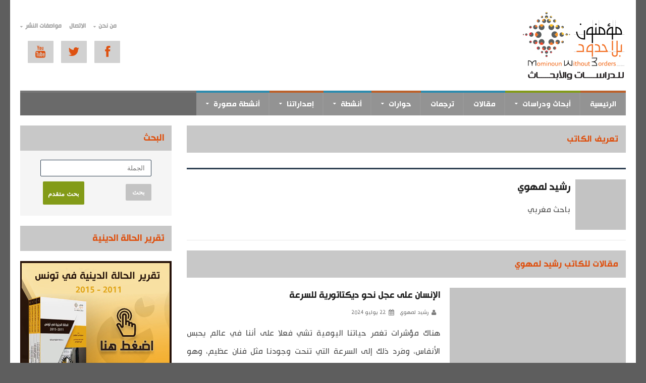

--- FILE ---
content_type: text/html; charset=UTF-8
request_url: https://www.mominoun.com/auteur/2137
body_size: 93804
content:
<!DOCTYPE html>

<!-- BEGIN html -->

						
<html dir="rtl" lang="ar" xmlns:fb="http://ogp.me/ns/fb#">
	<!-- BEGIN head -->
	<head>
	



	    <!-- Your Basic Site Informations -->
		<title>مؤسسة مؤمنون بلا حدود للدراسات والأبحاث  - رشيد لمهوي</title>
		<link href="https://www.mominoun.com/images/favicon.ico" rel="shortcut icon" type="image/x-icon" />
		<!--<meta charset="utf-8" />-->
		<meta http-equiv="Content-Type" content="text/html; charset=UTF-8" />
		
		<meta name="robots" content="index, follow" />
		<link href="https://www.mominoun.com/auteur/2137" rel="canonical" />
		<meta name="keywords" content="مقالات ,ترجمات, حوارات , mouminoun, مواضيع , إصدارات, دراسات, أبحاث" />
		<link rel="alternate" type="application/rss+xml" title="اخر المستجدات" href="http://www.mominoun.com/pdf1/RSS/RSS.php">
		<meta name="description" content="باحث مغربي" />
		
		
		<meta name="author" content="mominoun" />
		<meta name="news_keywords" content="دين, ثقافة, المغرب, السعودية, الإمارات, الامارات, سوريا, مؤمنون, الاسلام, إسلام, الإسلام, مسلمون, مسلمين, موقع أكاديمي, مواقع فكرية,فكر, علم, علوم, موسوعة‪,
فلسفة, علم الإجتماع, علم النفس, أبحاث, دراسة, دراسات, العلوم الإنسانية, العلوم التجريدية, مؤسسات علمية, مؤسسة علمية, مؤسسة فكرية, المنهج العلمي, جامعات, العالم العربي, جامعة محمد الخامس, جامعة الملك عبد العزيز, جامعة الملك سعود, جامعة الإمارات, جامعة الفيصل, جامعة الشارقة, الرباط, دبي, جدة, مكة, المدينة, باحثون, مفكرون, مفكرون عرب, مؤمنون بلا حدود, مجلات, أفلام, أفلام وثائقية, كتب,إصدارات" />
		<meta name="country" content="المغرب"/>
		<!--<meta name="category" content="News"/>-->
		
		<!-- Mobile Specific Meta -->
		<meta name="viewport" content="width=device-width, initial-scale=1, height=device-height" />
		<!--<meta name="google-site-verification" content="A_wHJQpDjIJG0hEF3_uHc4mkYFeDShq0H57YkHMIKV0" />-->

		<!-- pinterest -->
		<meta name="p:domain_verify" content="13957e8b63fda4e1924ea5ee9264b3d9"/>
		
		<!--
		====================================
					Facebook 
		==================================== 
		-->
		<meta property="og:title" content="رشيد لمهوي" />
		<meta property="og:site_name" content="Mominoun Without Borders" />
		<meta property="og:url" content="https://www.mominoun.com/auteur/2137" />
		<meta property="og:description" content="باحث مغربي" />
		<meta property="og:image" content="https://www.mominoun.com/images/logofb.jpg" />
		<meta property=”fb:pages” content=”497355120312849”/>
		<!--$image_for_layoutface-->
		

		
		
		<meta property="fb:admins" content="670066749" />
		
		<meta property="og:type" content="article" />
		<meta property="og:locale" content="ar_AR" />
		
		<!--<meta property="og:image:width" content="480" />
		<meta property="og:image:height" content="360" />-->
		
		
		<div id="fb-root"></div>
		<script>(function(d, s, id) {
		  var js, fjs = d.getElementsByTagName(s)[0];
		  if (d.getElementById(id)) return;
		  js = d.createElement(s); js.id = id;
		  js.src = "//connect.facebook.net/fr_FR/all.js#xfbml=1&appId=367784136612399";
		  fjs.parentNode.insertBefore(js, fjs);
		}(document, 'script', 'facebook-jssdk'));</script>
		

		
		
		
		
		

		<!-- Stylesheets -->
		<link type="text/css" rel="stylesheet" href="https://www.mominoun.com/css/reset.css" />
		<link type="text/css" rel="stylesheet" href="https://www.mominoun.com/css/font-awesome.min.css" />
		<link type="text/css" rel="stylesheet" href="https://www.mominoun.com/css/main-stylesheet.min.css" />
		<link type="text/css" rel="stylesheet" href="https://www.mominoun.com/css/lightbox.css" />
		<link type="text/css" rel="stylesheet" href="https://www.mominoun.com/css/shortcodes.css" />
		<link type="text/css" rel="stylesheet" href="https://www.mominoun.com/css/custom-fonts.css" />
		<link type="text/css" rel="stylesheet" href="https://www.mominoun.com/css/custom-colors.css" />
		
		<!--<link href="" rel="stylesheet" />
		<link href="" rel="stylesheet" media="print" />
		<link rel='stylesheet' href='' />-->
		
		<link rel="stylesheet" href="https://www.mominoun.com/css/res-timeline.css" />
		
		<link type="text/css" rel="stylesheet" href="https://www.mominoun.com/css/marqueee.css" />
		<link rel="stylesheet" href="https://www.mominoun.com/css/responsivePlaylist.css" type="text/css" media="all" />
		
		<link rel="stylesheet" href="https://www.mominoun.com/css/plusgallery2.css" />
		
		<link rel="stylesheet" href="https://www.mominoun.com/css/lightbox.css" />
		<!--<link rel="stylesheet" href="" />-->
		
		<link type="text/css" rel="stylesheet" href="https://www.mominoun.com/css/layerslider.css" />
				<link type="text/css" rel="stylesheet" href="https://www.mominoun.com/css/responsive.css" />
				<link type="text/css" rel="stylesheet" href="https://www.mominoun.com/css/ot-menu.css" />
		<link type="text/css" rel="stylesheet" href="https://www.mominoun.com/css/slicknav.css">
		<!--[if lte IE 8]>
		<link type="text/css" rel="stylesheet" href="https://www.mominoun.com/css/ie-ancient.css" />
		<![endif]-->

		<!-- Demo Only -->
		<!--<link type="text/css" rel="stylesheet" href="" />-->
		
		
		
		
		
		

		
		
		<!--
		<style>
			#fes-form {
			}
			#fes-form .fes-info {
			}
			#fes-output{color:green;}

			#fes-form .fes-select{
			}


			#fes-submit {
			}
			#fes-submit:hover {
			  color: #333333;
			background-color: #e6e6e6;
			  color: #333333;
			text-decoration: none;
			background-position: 0 -15px;
			-webkit-transition: background-position 0.1s linear;
			-moz-transition: background-position 0.1s linear;
			-o-transition: background-position 0.1s linear;
			transition: background-position 0.1s linear;
			}
		</style>
		-->
		
		
		<!--<style>
			.gallery { height: 450px; width: 100%; }
		</style>-->
		<!-- Start Alexa Certify Javascript -->
<script type="text/javascript">
_atrk_opts = { atrk_acct:"wnXnt1SZw320l9", domain:"mominoun.com",dynamic: true};
(function() { var as = document.createElement('script'); as.type = 'text/javascript'; as.async = true; as.src = "https://certify-js.alexametrics.com/atrk.js"; var s = document.getElementsByTagName('script')[0];s.parentNode.insertBefore(as, s); })();
</script>
<noscript><img src="https://certify.alexametrics.com/atrk.gif?account=wnXnt1SZw320l9" style="display:none" height="1" width="1" alt="" /></noscript>
<!-- End Alexa Certify Javascript -->  

						<!-- Script Fbclid -->
						<script>
						(function() {
								var param = 'fbclid';
								if (location.search.indexOf(param + '=') !== -1) {
										var replace = '';
										try {
												var url = new URL(location);
												url.searchParams.delete(param);
												replace = url.href;
										} catch (ex) {
												var regExp = new RegExp('[?&]' + param + '=.*$');
												replace = location.search.replace(regExp, '');
												replace = location.pathname + replace + location.hash;
										}
										history.replaceState(null, '', replace);
										window.location.replace(replace);
								}
						})();
						</script>
						<!-- END Script Fbclid -->
						<!-- Script gbclid -->
						<script>
						(function() {
								var param = 'gclid';
								if (location.search.indexOf(param + '=') !== -1) {
										var replace = '';
										try {
												var url = new URL(location);
												url.searchParams.delete(param);
												replace = url.href;
										} catch (ex) {
												var regExp = new RegExp('[?&]' + param + '=.*$');
												replace = location.search.replace(regExp, '');
												replace = location.pathname + replace + location.hash;
										}
										history.replaceState(null, '', replace);
										window.location.replace(replace);
								}
						})();
						</script>
						<!-- END Script gclid -->
<!-- Facebook Pixel Code -->
<script>
 !function(f,b,e,v,n,t,s)
 {if(f.fbq)return;n=f.fbq=function(){n.callMethod?
 n.callMethod.apply(n,arguments):n.queue.push(arguments)};
 if(!f._fbq)f._fbq=n;n.push=n;n.loaded=!0;n.version='2.0';
 n.queue=[];t=b.createElement(e);t.async=!0;
 t.src=v;s=b.getElementsByTagName(e)[0];
 s.parentNode.insertBefore(t,s)}(window, document,'script',
 'https://connect.facebook.net/en_US/fbevents.js');
 fbq('init', '975347175963936');
 fbq('track', 'PageView');
</script>
<noscript><img height="1" width="1" style="display:none"
 src="https://www.facebook.com/tr?id=975347175963936&ev=PageView&noscript=1"
/></noscript>
<!-- End Facebook Pixel Code -->

<!-- Global site tag (gtag.js) - Google Ads: 791443113 -->
<script async src="https://www.googletagmanager.com/gtag/js?id=AW-791443113"></script>
<script>
  window.dataLayer = window.dataLayer || [];
  function gtag(){dataLayer.push(arguments);}
  gtag('js', new Date());

  gtag('config', 'AW-791443113');
</script>







	<!-- END head -->
	</head>

	<!-- BEGIN body -->
	
	
	
	<body>

	

	<!-- Google Tag Manager -->
<noscript><iframe src="//www.googletagmanager.com/ns.html?id=GTM-MM3LWK"
height="0" width="0" style="display:none;visibility:hidden"></iframe></noscript>
<script>(function(w,d,s,l,i){w[l]=w[l]||[];w[l].push({'gtm.start':
new Date().getTime(),event:'gtm.js'});var f=d.getElementsByTagName(s)[0],
j=d.createElement(s),dl=l!='dataLayer'?'&l='+l:'';j.async=true;j.src=
'//www.googletagmanager.com/gtm.js?id='+i+dl;f.parentNode.insertBefore(j,f);
})(window,document,'script','dataLayer','GTM-MM3LWK');</script>
<!-- End Google Tag Manager -->



		<!-- BEGIN .boxed -->
		<div class="boxed active">
			
			<!-- BEGIN .header -->
			<header class="header noprint">

				<div class="header-topmenu" dir="ltr">
					<!-- BEGIN .wrapper -->
					
								<script async src="//pagead2.googlesyndication.com/pagead/js/adsbygoogle.js"></script>


					<div class="wrapper">
						<ul class="right"  >
							<li><a href="https://www.mominoun.com/" class="ipad-logo"><img src="https://www.mominoun.com/images/logowat.jpg" alt="Mominoun logoqqq" /></a></li>
						</ul>


	
						
						<ul id="menu" class="mobilo" dir="rtl" rel="Top Menu" style="padding-top:5px;">
						
						
							<li><a href="https://www.mominoun.com/">الرئيسية</a></li>
							<li>من نحن
								<ul>
									<li><a href="https://www.mominoun.com/contacts/aboutus" title="الرؤية والرسالة والأهداف">الرؤية والرسالة والأهداف</a></li>
									<li><a href="https://www.mominoun.com/contacts/overview" title="لمحة عن المؤسسة">لمحة عن المؤسسة</a></li>
									<!--li><a href="<!-?php  echo Router::webroot('contacts/team');?>">العاملون في المؤسسة</a></li>-->
									<!--<li><a href="<!-?php  echo Router::webroot('contacts/boardoftrustees');?>">مجلس الأمناء</a></li>-->
									<li><a href="https://www.mominoun.com/auteur" title="الكتاب و الباحثون">الكتاب و الباحثون</a></li>
									<li><a href="https://www.mominoun.com/auteur/indexa">أقلام مساهمة</a></li>
								
								</ul>
							</li>
							
							<li><a href="https://www.mominoun.com/contacts/contactus">الاتصال</a></li>
							
							<li>مواصفات النشر
								<ul>
								<li><a target="_blank" href="http://mominoun.com/flash/Chorot_Anachr/">شروط النشر</a></li>
								<li><a href="http://www.mominoun.com/contacts/academicdivisions">الأقسام الأكاديمية</a></li>
								<li><a href="http://www.mominoun.com/contacts/formulaire">الاستمارات و النماذج</a></li>
								</ul>
							</li>
							
							<li><a href="https://www.mominoun.com/articles/categories/4">أبحاث محكمة</a></li>
							<li><a href="https://www.mominoun.com/articles/categories/11">أبحاث عامة</a></li>
							<li><a href="https://www.mominoun.com/articles/categories/8">ملفات بحثية</a></li>
							
							<li><a href="https://www.mominoun.com/articles/categories/3">مقالات</a></li>
							<li><a href="https://www.mominoun.com/articles/categories/7">ترجمات</a></li>
							<li>حوارات
								<ul>
									<li><a href="https://www.mominoun.com/articles/categories/6" title="حوارات" >حوارات </a></li>
									<li><a href="https://www.mominoun.com/galleries/categories/16">حوارات مسجلة</a></li>
								</ul>
							</li>
							<li>مواضيع
								<ul>
									<li><a href="https://www.mominoun.com/articles/categories/5">قراءات في كتب</a></li>
									<li><a href="https://www.mominoun.com/articles/categories/9">مفاهيم</a></li>
									<li><a href="https://www.mominoun.com/articles/categories/10">أعلام</a></li>
							
								</ul>
							</li>
							<li>أنشطة
								<ul>
									<li><a href="https://www.mominoun.com/events/categories/3">أنشطة قادمة</a></li>
									<li><a href="https://www.mominoun.com/events/categories/4">أنشطة سابقة</a></li>
									<li><a href="https://www.mominoun.com/events/categories/6">المشاريع البحثية القادمة</a></li>
									<li><a href="https://www.mominoun.com/events/categories/9">المشاريع البحثية السابقة</a></li>
							
								</ul>
							</li>
							
							
							<li>مسابقات
								<ul>
									<li><a href="https://www.mominoun.com/events/categorie/5">النظام الأساسي</a></li>
									<li><a href="https://www.mominoun.com/events/categories/10">نتائج المسابقات</a></li>
									
								
								</ul>
							</li>
							
							<li>إصداراتنا
								<ul>
										<li><a href="#magasins">المجلات</a>
									
									<ul>
												<li><a href="https://library.mominoun.com/category/%d8%a7%d9%84%d9%85%d8%ac%d9%84%d8%a7%d8%aa/%d9%8a%d8%aa%d9%81%d9%83%d8%b1%d9%88%d9%86/">مجلة يتفكرون </a></li>
												
												<li><a href="https://library.mominoun.com/category/%d8%a7%d9%84%d9%85%d8%ac%d9%84%d8%a7%d8%aa/%d8%a3%d9%84%d8%a8%d8%a7%d8%a8/">مجلة ألباب </a></li>
												<!--li><a href="https://library.mominoun.com/magasins/category/daouat">مجلة ذوات</a></li-->
													<li><a href="https://www.mominoun.com/events/مجلة-تأويليات-1510">مجلة تأويليات</a></li>
											
									
											</ul>
									
									
									
									</li>
									<li><a href="https://library.mominoun.com">الكتب</a></li>
								
									<li><a href="https://www.mominoun.com/contacts/distribution" title="مراكز البيع">مراكز البيع</a></li>	
								</ul>
							</li>
							
							<!--
							<li>مكتبة الميديا
								<ul>
									<li><a href="<!-?php //echo Router::url('videos/categorie/id:14'); ?>">ندوات مصورة</a></li>
									<li><a href="<!-?php //echo Router::url('videos/categorie/id:17'); ?>">مؤتمرات</a></li>		
									<li><a href="<!-?php //echo Router::url('videos/categorie/id:13'); ?>" >مكتبة الصور</a> </li>
										
								</ul>
							</li>
							-->
							
								<li ><a href="#">أنشطة مصورة</a>
									<ul>
										<li><a href="#"><span>مكتبة الفيديو</span></a>
											<ul>
												<li><a href="https://www.mominoun.com/galleries/categories/14">ندوات</a></li>
												
												<li><a href="https://www.mominoun.com/galleries/categories/17">مؤتمرات</a></li>
												<li><a href="https://www.mominoun.com/galleries/categories/18">محاضرات</a></li>
												<li><a href="https://www.mominoun.com/galleries/categories/16">حوارات</a></li>
									
											</ul>
										</li>
									
									<li><a href="https://www.mominoun.com/galleries/categories/13" >مكتبة الصور </a></li>
																	
									</ul>
								</li>
								






							
							
							<li><a href="https://www.mominoun.com/tags/tagbest">الوسم</a></li>
							
							<li><a href="" target="_blank" title="بث مباشر">بث مباشر</a></li>
							
								<li><a href="" target="_blank" title="بث مباشر"></a></li>
							
							
							
						</ul>
						
						
						<ul class="left" dir="rtl" rel="Top Menu" style="padding-top:30px;">
							<li><a href="#"><span>من نحن</span></a>
								<ul>
										<li><a href="https://www.mominoun.com/contacts/aboutus" title="الرؤية والرسالة والأهداف">الرؤية والرسالة والأهداف</a></li>
										<li><a href="https://www.mominoun.com/contacts/overview" title="لمحة عن المؤسسة">لمحة عن المؤسسة</a></li>
										<!--<li><a href="<!-?php  echo Router::webroot('contacts/team');?>">العاملون في المؤسسة</a></li>-->
										<!--<li><a href="<!-?php  echo Router::webroot('contacts/boardoftrustees');?>">مجلس الأمناء</a></li>-->
										<li><a href="https://www.mominoun.com/auteur" title="الكتاب و الباحثون">الكتاب و الباحثون</a></li>
										<li><a href="https://www.mominoun.com/auteur/indexa">أقلام مساهمة</a></li>
									<li><a href="https://www.mominoun.com/contacts/mobachir">شراكات المؤسسة</a></li>
								</ul>
							</li>
							<li><a href="https://www.mominoun.com/contacts/contactus" title="الاتصال">الاتصال</a>
							</li>
							<li><a href="#"><span>مواصفات النشر</span></a>
								<ul>
										<!--<li><a href="">شروط النشر</a></li>-->
										<li><a href="http://mominoun.com/flash/Chorot_Anachr/" target="_blank">شروط النشر</a></li>
									
										<li><a href="https://www.mominoun.com/contacts/academicdivisions">الأقسام الأكاديمية</a></li>
										<li><a href="https://www.mominoun.com/contacts/formulaire">الاستمارات و النماذج</a></li>
								</ul>
							</li>
							
						</ul>
						
						<ul class="right sociaux" dir="rtl" rel="Top Menu">
							<li><a href="http://www.facebook.com/MominounWithoutBorders" target="_blank" class="topmenu-link topmenu-facebook"><i class="fa fa-facebook"></i></a></li>
							<li><a href="http://www.twitter.com/MominounWB" target="_blank" class="topmenu-link topmenu-twitter"><i class="fa fa-twitter"></i></a></li>
							<li><a href="http://www.youtube.com/user/Mominoun" target="_blank" class="topmenu-link topmenu-youtube"><i class="fa fa-youtube"></i></a></li>
							
						</ul>
						
						
						<div class="wraphead header-2-content">
						<div class="header-search" style="direction:rtl;">
							<form action="https://www.mominoun.com/articles/search" method="GET" >
								
								
								<i class="fa fa-search "></i>
								<input type="text" placeholder="أنقر هنا للبحث"  name="q" class="search-box" />
								<!--<input type="submit" value="بحث" />-->
										
							</form>
						</div>
						</div>
						
					<!-- END .wrapper -->
					</div>
				</div>
				
				<!-- BEGIN .wrapper  -->
				<div class="wrapper">

					 <!--<div class="wraphead header-1-content" dir="rtl">
						<div class="header-logo">
							<a href=""><img src='' alt="" /></a>
						</div>
						<div class="header-advert">
							<a href="" target="_blank"><img src='' alt="" /></a>
						</div>
					</div> -->
					
					
					
					<!-- This one
					<div class="wraphead header-2-content" dir="rtl">
						
						<div class="header-logo">
							<a href=""><img src="" alt="" width="100%" /></a>
						</div>
						
					</div>
					-->
					
					
					
					

					<!-- <div class="wraphead header-2-content">
						<div class="header-weather">
							<img src='' class="weather-icon" alt="" />
							<span class="small-title">Weather Report</span>
							<strong>Latvia, Riga</strong>
							<span class="default-title">-3&deg;C, Sunny</span>
							<div class="clear-float"></div>
						</div>
						<div class="header-logo">
							<a href="index.html"><img src='' alt="" /></a>
						</div>
						<div class="header-search">
							<form action="#">
								<i class="fa fa-search"></i>
								<input type="text" placeholder="Type &amp; hit enter" value="" class="search-box" />
							</form>
						</div>
					</div> -->

					<!--<div class="wraphead header-2-content">
						<div class="header-weather">
							<img src='' class="weather-icon" alt="" />
							<span class="small-title">Weather Report</span>
							<strong>Latvia, Riga</strong>
							<span class="default-title">-3&deg;C, Sunny</span>
							<div class="clear-float"></div>
						</div>
						<div class="header-logo">
							<a href="index-2.html"><img src='' alt="" /></a>
						</div>
						<div class="header-advert">
							<a href="#" target="_blank"><img src='' alt="" /></a>
						</div>
						<div class="header-search">
							<form action="http://quadrum.orange-themes.com/html/search.html">
								<i class="fa fa-search"></i>
								<input type="text" placeholder="Type &amp; hit enter" value="" class="search-box" />
							</form>
						</div>
					</div>
					 -->
				<!-- END .wrapper -->
				</div>

					<div id="main-menu" dir="rtl">
						<!-- BEGIN .wrapper -->
						<div class="wrapper">
							<ul>
								<!--<li class="normal-drop ot-dropdown"><a href="index-2.html"><span>الرئيسية</span></a>
									<ul>
										<li><a href="index2.html">Homepage layout style 2</a></li>
										<li><a href="index3.html">Homepage layout style 3</a></li>
									</ul>
								</li>-->
							

  							
								<li style="border-top: 4px solid #BD612A;">
									 <a href="https://www.mominoun.com/" title="الرئيسية">الرئيسية</a>
								 </li>
								
								
									
				 		
					<!--			
						 	
						<li class="normal-drop ot-dropdown" style="border-top: 4px solid #839B18; "><a href=""><span>الرئيسية</span></a>
									
								<ul>
									 <li><a href="" title="البث المباشر">البث المباشر</a></li>									
								</ul>
									
						</li>
						
							-->
							
								
																
								<li class="normal-drop ot-dropdown" style="border-top: 4px solid #839B18; "><a href="#"><span>أبحاث ودراسات<!--<i>Theme features</i>--></span></a>
									
									<ul>
										<li><a href="https://www.mominoun.com/articles/categories/4" title="أبحاث محكمة">أبحاث محكمة</a></li>
										<!--<li><a href="<!-?php echo Router::url('articles/categories/11'); ?>"> أبحاث عامة</a></li>
										<!-li><a href="<!-?php echo Router::url('articles/categories/8'); ?>">ملفات بحثية</a></li-->									
									</ul>
									
								</li>
								
														
								<!-- Fin premier Megamenu -->
								
								
								
																	<li style="border-top: 4px solid #2d8caf; ">
										<a href="https://www.mominoun.com/articles/categories/3">مقالات<!--<i>Page Not Found</i>--></a>
									</li>
																		<li style="border-top: 4px solid #2d8caf; ">
										<a href="https://www.mominoun.com/articles/categories/7">ترجمات<!--<i>Page Not Found</i>--></a>
									</li>
																	
								
								
								
								<li class="normal-drop ot-dropdown" style="border-top: 4px solid #BD612A; "><a href="#"><span>حوارات <!--<i>Theme features</i>--></span></a>
									<ul>
										<li><a href="https://www.mominoun.com/articles/categories/6" title="حوارات" >حوارات </a></li>
										<li><a href="https://www.mominoun.com/galleries/categories/16">حوارات مسجلة</a></li>										
									</ul>
								</li>
								
								
								
								
								
								
								
								
								
								
								<!--?php
								/********************* Debut Deuxieme Menu Simple **************************/
								
								$menu = $this->request('Categories','getMenuSimple');
								
								
								?>
								
								
								<li class="normal-drop ot-dropdown" style="border-top: 4px solid #839B18; "><a href="#"><span>مواضيع<!!--<i>Theme features</i>--><!--/span></a>
									<ul>
									<!-?php
											$i=0;
											foreach($menu as $key=>$val)
											{
											$s=str_replace(' ','-',$val->name);
											 ?>
																<li><a href="<!-?php echo Router::url('posts/categorie/id:'.$val->id); ?>"><!-?php echo $val->name ;?></a></li>
											<!-?php
											}
											?>
										
									</ul>
								</li>
								
								<!!-?php 
								//$menu = $this->request('Categories','getMenuSimple');   
								//debug($menu);
								//debug($sousmenu);
								/*foreach($menu as $key=>$val)
								{
									$s=str_replace(' ','-',$val->name);
									?>
									<li style="border-top: 4px solid #2d8caf; ">
										<a href="<!-?php echo Router::url('posts/categorie/name:'.$s); ?>"><!-?php echo $val->name; ?><!!--<i>Page Not Found</i>--><!--/a>
									<!!--/li>
									<!!--?php
								}*/
								
															
								
								/********************* Fin Deuxieme Menu Simple **************************/
								?>-->
								
															
								
																
								
								<li class="normal-drop ot-dropdown" style="border-top: 4px solid #2d8caf; "><a href="#"><span>أنشطة<!--<i>Theme features</i>--></span></a>
									<ul>
																									<li><a href="https://www.mominoun.com/events/categories/3">أنشطة قادمة</a></li>
																											<li><a href="https://www.mominoun.com/events/categories/4">أنشطة سابقة</a></li>
																											<li><a href="https://www.mominoun.com/events/categories/6">المشاريع البحثية القادمة</a></li>
																											<li><a href="https://www.mominoun.com/events/categories/9">المشاريع البحثية السابقة</a></li>
																					
									</ul>
								</li>
													
								<!-- Fin Troixieme Megamenu -->
								
									
								<!--li class="normal-drop ot-dropdown" style="border-top: 4px solid #839B18; "><a href="#"><span>مسابقات<!!--<i>Theme features</i>--><!--/span></a>
									<!!--ul>
										<li><a href="<!-?php echo Router::url("editos/categorie/5");?>">النظام الأساسي</a></li>
										<li><a href="<!-?php echo Router::url("editos/categorie/10");?>">نتائج المسابقات</a></li>
										<li><a href="<!-?php echo Router::url("events/مسابقة-الشباب-العربي--2016-الغرب-والإسلام-الخوف-المتقابل-767");?>">مسابقة العام 2016</a></li>
									
										
																
									</ul>
								</li-->
								
								<li class="normal-drop ot-dropdown" style="border-top: 4px solid #BD612A; "><a href="#"><span>إصداراتنا<!--<i>Theme features</i>--></span></a>
									<ul>
										<li><a href="#magasins">المجلات</a>
										
								<ul>
												<li><a href="https://library.mominoun.com/category/%d8%a7%d9%84%d9%85%d8%ac%d9%84%d8%a7%d8%aa/%d9%8a%d8%aa%d9%81%d9%83%d8%b1%d9%88%d9%86/">مجلة يتفكرون </a></li>
												
												<li><a href="https://library.mominoun.com/category/%d8%a7%d9%84%d9%85%d8%ac%d9%84%d8%a7%d8%aa/%d8%a3%d9%84%d8%a8%d8%a7%d8%a8/">مجلة ألباب </a></li>
												<!--li><a href="https://library.mominoun.com/magasins/category/daouat">مجلة ذوات</a></li-->
													<li><a href="https://www.mominoun.com/events/مجلة-تأويليات-1510">مجلة تأويليات</a></li>
											
									
											</ul>
										
										</li>
										<li><a href="https://library.mominoun.com" title="موقع الكتب">الكتب</a></li>
							
										<li><a href="https://www.mominoun.com/contacts/distribution" title="مراكز البيع">مراكز البيع</a></li>										
									</ul>
								</li>
								
								
								<li class="normal-drop ot-dropdown" style="border-top: 4px solid #2d8caf; "><a href="#"><span>أنشطة مصورة<!--<i>Theme features</i>--></span></a>
									<ul>
										<li><a href="#"><span>مكتبة الفيديو</span></a>
											<ul>
												<li><a href="https://www.mominoun.com/galleries/categories/14">ندوات</a></li>
												
												<li><a href="https://www.mominoun.com/galleries/categories/17">مؤتمرات</a></li>
												<li><a href="https://www.mominoun.com/galleries/categories/18">محاضرات</a></li>
												<li><a href="https://www.mominoun.com/galleries/categories/16">حوارات</a></li>
									
											</ul>
										</li>
									
									<li><a href="https://www.mominoun.com/galleries/categories/13" >مكتبة الصور </a></li>
																	
									
									</ul>
								</li>
								
							
							<!--<li class="normal-drop ot-dropdown" style="border-top: 4px solid #2d8caf; "><a href="<!!--?php //echo Router::url('galleries/categories/13'); ?>"><span>مكتبة الصور--><!--<i>Theme features</i>--><!--</span></a></li>-->
							
							<!--li style="border-top: 4px solid #BD612A;">
									<a href="" title="بث مباشر">بث مباشر<!!--<i>Page Not Found</i>--><!--/a>
								<!!--/li>
								
						
									<!!--<li style="border-top: 4px solid #2d8caf;">
											<a href="<!-?php //echo Router::url('videos/categorie/name:ڤيديو'); ?>">ندوات مصورة</a>
									</li>-->
									
										
										
								
							</ul>
						<!-- END .wrapper -->
						</div>
					</div>
									
			<!-- END .header -->
			
			

			</header>
			
					
			<!-- BEGIN .content -->
			<section class="content rtl">

				
				<!-- BEGIN .wrapper -->
				<div class="wrapper">
					
					<!-- BEGIN .content-main -->
					<div class="content-main with-sidebar right">

						<!--<div class="breaking-news">
							<div class="breaking-title">
								<i class="fa fa-comments-o"></i>
								<h3>Breakingo News</h3>
							</div>
							<div class="breaking-block">
								<ul>
									<li><h4><a href="post.html">Albucius moderatius contentiones pri in, ei tota brute eam</a></h4><p>Te labitur delectus indoctum mel. Pro eu porro diceret ancillae porro diceret ancillae, admodum...</p><a href="post.html#comments" class="comment-link"><i class="fa fa-comment-o"></i>293</a></li>
									<li><h4><a href="post.html">Albucius moderatius contentiones pri in, ei tota brute eam</a></h4><p>Te labitur delectus indoctum mel. Pro eu porro diceret ancillae porro diceret ancillae, nam admodum...</p><a href="post.html#comments" class="comment-link"><i class="fa fa-comment-o"></i>293</a></li>
									<li><h4><a href="post.html">Albucius moderatius contentiones pri in, ei tota brute eam</a></h4><p>Te labitur delectus indoctum mel. Pro eu porro diceret ancillae porro diceret ancillae, nam admodum...</p><a href="post.html#comments" class="comment-link"><i class="fa fa-comment-o"></i>293</a></li>
								</ul>
							</div>
						</div>-->

						

						<!-- BEGIN .strict-block -->
						<div class="strict-block">
							<div class="block-title">
								<h2>تعريف الكاتب</h2>
							</div>
						<!-- END .strict-block -->
						</div>

						<!-- BEGIN .strict-block -->
						<div class="strict-block">
							<!-- BEGIN .block-content -->
							<div class="blog-style">
							
								
								<div class="about-author">
									<img data-original="https://www.mominoun.com/profile/2024-07/big/669ed6bb6378d1817090987.jpg" class="about-avatar lazy" alt="رشيد لمهوي"  />
									<div class="about-content">
										<!--<div class="soc-pages">
											<a href="#" target="_blank"><i class="fa fa-facebook"></i></a>
											<a href="#" target="_blank"><i class="fa fa-twitter"></i></a>
											<a href="#" target="_blank"><i class="fa fa-google-plus"></i></a>
											<a href="#" target="_blank"><i class="fa fa-linkedin"></i></a>
											<a href="#" target="_blank"><i class="fa fa-youtube"></i></a>
											<a href="#" target="_blank"><i class="fa fa-dribbble"></i></a>
											<a href="#" target="_blank"><i class="fa fa-flickr"></i></a>
										</div>-->
										<h3>رشيد لمهوي</h3>
										<p><p>باحث مغربي</p></p>
									</div>
								</div>
								
								
																
								
								
								
								
								
								
								
								
								

							<!-- END .block-content -->
							</div>
						<!-- END .strict-block -->
						</div>
						
						<!-- BEGIN .strict-block -->
													<div class="strict-block">
								<div class="block-title">
									<h2>مقالات للكاتب   رشيد لمهوي</h2>
								</div>
							
							</div>
							<!-- END .strict-block -->
							

							<!-- BEGIN .strict-block -->
							<div class="strict-block">
								<!-- BEGIN .block-content -->
								<div class="blog-style">
																		<div class="item image-small">
										<div class="item-header">
											<!--<a href="#comments" class="item-comment"><span>13</span><i></i></a>-->
											<a href="https://www.mominoun.com/articles/الإنسان-على-عجل-نحو-ديكتاتورية-للسرعة-9306" class="item-photo"><img class="lazy" data-original='https://www.mominoun.com/picture/2024-07/669ed8e90c3b8613548905.jpg' alt="الإنسان على عجل نحو ديكتاتورية للسرعة" /></a>
										</div>
										<div class="item-content">
											<h3><a href="https://www.mominoun.com/articles/الإنسان-على-عجل-نحو-ديكتاتورية-للسرعة-9306">الإنسان على عجل نحو ديكتاتورية للسرعة</a></h3>
											<div class="item-icons">
												<a href="#"><i class="fa fa-user"></i>رشيد لمهوي</a>
												<a href="#"><i class="fa fa-calendar"></i>22 يوليو 2024</a>
											</div>
											<!--<div>
												<div class="ot-star-rating">
													<span style="width:70%"><strong class="rating">3.50</strong> out of 5</span>
												</div>
												<span class="ot-star-text">Rating: <strong>3.5</strong></span>
											</div>-->
											<p>هناك مؤشرات تغمر حياتنا اليومية تشي فعلا على أننا في عالم يحبس الأنفاس، ومَرد ذلك إلى السرعة التي تنحت وجودنا مثل فنان عظيم، وهو منكب على نحت تمثاله من أجل أن يبدع تحفة فنية 

...</p>
											<a href="https://www.mominoun.com/articles/الإنسان-على-عجل-نحو-ديكتاتورية-للسرعة-9306" class="trans-button"><i class="fa fa-align-right"></i>للمزيد...</a>
										</div>
										<div class="clear-float"></div>
									</div> 									
								<!-- END .block-content -->
								</div>
							<!-- END .strict-block -->
							</div>

							
							
							
							
												<!-- END .content-main -->
					</div>

				<!-- BEGIN #sidebar -->
					<aside id="sidebar" class="noprint left">
					
					
						
						<div class="widget">
						
							<h3>البحث</h3>
							
								<div class="subscribe-feed">
									
									<!--<form action="#">
										<p><input type="text" value="" name="login" placeholder="الجملة" /></p>
										<p><input type="submit" value="بحث" /></p>
									</form>-->
									
									<span id="erreur_com" ></span>  	   
									<form action="https://www.mominoun.com/articles/search" id="validate" method="GET">
										<p><input type="text" name="q" placeholder="الجملة" /></p>
										<p><input type="submit" value="بحث" />
										   <span class="marker" style="background-color: #839b18;float:left;padding:3px 10px;"><a href="https://www.mominoun.com/articlesearchs/searchadvanc/" style="color:white;font: normal normal normal 13.3333330154419px/normal Arial;font-weight: bold;">بحث متقدم</a></span>	
										</p>
									</form>	
								</div>
								
								<!--<div>
									
									
								<script>
								  (function() {
									var cx = '013911286608579165654:y63mcfstdru';
									var gcse = document.createElement('script');
									gcse.type = 'text/javascript';
									gcse.async = true;
									gcse.src = (document.location.protocol == 'https:' ? 'https:' : 'http:') +
										'//www.google.com/cse/cse.js?cx=' + cx;
									var s = document.getElementsByTagName('script')[0];
									s.parentNode.insertBefore(gcse, s);
								  })();
								</script>
								<gcse:search></gcse:search>								
																
									
								</div>-->
						</div>
						
						
						
												
						
						
												
					<!--				
						<div class="widget">
						
						
						<h3>المؤتمر السنوي الثالث</h3>
						</div>
						
						<div class="widget">
							<div class="sidebar-banner">
								<a href="http://mominoun.com/seminaire/index.php"><img src='<!!--?php//  echo Router::webroot('images/moatamarr.jpg');?>' alt="jordan1" /></a>
							</div>
						</div>	
					-->
				
					
					<!--بث مباشر -->
						
						
						
						<!--بث مباشر end-->
					<div class="widget">
							<h3>تقرير الحالة الدينية</h3>
					</div>
					<div class="widget">
							<div class="sidebar-banner">
								<a href="https://library.mominoun.com/tag/%d8%aa%d9%82%d8%b1%d9%8a%d8%b1-%d8%a7%d9%84%d8%ad%d8%a7%d9%84%d8%a9-%d8%a7%d9%84%d8%af%d9%8a%d9%86%d9%8a%d8%a9-%d9%81%d9%8a-%d8%aa%d9%88%d9%86%d8%b3/"><img src='https://www.mominoun.com/images/banner-taqrir-tunisia.jpg' alt="تقرير الحالة الدينية في تونس
"/></a>
							</div>
				    </div>
						
					
					<div class="widget">
							<div class="sidebar-banner">
								<a href="https://library.mominoun.com/tag/%d8%a7%d9%84%d8%ad%d8%a7%d9%84%d8%a9-%d8%a7%d9%84%d8%af%d9%8a%d9%86%d9%8a%d8%a9-%d8%a7%d9%84%d9%85%d8%b9%d8%a7%d8%b5%d8%b1%d8%a9-%d9%81%d9%8a-%d9%85%d8%b5%d8%b1/"><img src='https://www.mominoun.com/images/banner-taqrir-egypt.jpg' alt="الحالة الدينية المعاصرة في مصر
"/></a>
							</div>
				    </div>
						
						
				
							
						
				
						<!-- <div class="widget">						
						<h3>تطبيقات المؤسسة</h3>
						</div>
						<div class="widget">
							<div class="sidebar-banner">
								<a href="https://play.google.com/store/search?q=mominoun&c=apps&hl=fr"><img src='<!!-?php  echo Router::webroot('images/tatbikat.jpg');?>' alt="application" /></a>
							</div>
				      	</div> -->
				
						
						
							<!--	<div class="widget">
						
						
						
						<h3>المؤسسات الشريكة</h3>
						</div>
						
						<div class="widget">
							<div class="sidebar-banner">
								<a href="http://granadainstitute.org/ar?utm_source=mominounsidebartwo&utm_medium=banner&utm_campaign=Launch"><img src='<!!--?php  //echo Router::webroot('img/granadda.jpg');?>' alt="mobachir" /></a>
							</div>
				      	</div> -->
						
					
						<div class="widget">						
						<h3>الاشتراك بالرسالة الاخبارية</h3>
						</div>
						<div class="widget">
							<div class="sidebar-banner">
								<a href="https://dm-mailinglist.com/subscribe?f=08f38908/"><img src='https://www.mominoun.com/images/ab11.jpg' alt="newsletter" /></a>
							</div>
				      	</div>
						
						
						<div class="widget">
							<h3>أجندة أنشطة المؤسسة</h3>
							
							
							<div class = "jflatTimeline" dir="ltr">

								<div class = "timeline-wrap">
																	</div>
							</div>
						</div>
						

						
						<div class="widget">
							<h3>شارك</h3>
							<div>
								<div class="socialize-tool">
									<a href="http://www.facebook.com/MominounWithoutBorders" target="_blank" class="socialize-icon facebook">
										<i class="fa fa-facebook"></i>
										<!--<span>3.2k</span>-->
									</a>
									<a href="http://www.twitter.com/MominounWB" target="_blank" class="socialize-icon twitter">
										<i class="fa fa-twitter"></i>
										<!--<span>1.1k</span>-->
									</a>
									<a href="http://www.youtube.com/user/Mominoun" target="_blank" class="socialize-icon youtube">
										<i class="fa fa-youtube"></i>
										<!--<span>1.1k</span>-->
									</a>
									<!--<a href="#" class="socialize-icon linkedin">
										<i class="fa fa-linkedin"></i>
										<span>700</span>
									</a>-->
								</div>
								 <!-- BEGIN .widget <p>Agam tractatos mel ad, vel ea unum tritani qualisque, mel ne impedit inciderint. Ei veinc menandri cu vix, eum vidit vitae mollis ne.</p> -->
							</div>
						</div>
						
						<div class="widget">
					  <iframe src="//www.facebook.com/plugins/likebox.php?href=https%3A%2F%2Fwww.facebook.com%2FMominounWithoutBorders&amp;width&amp;height=290&amp;colorscheme=light&amp;show_faces=true&amp;header=true&amp;stream=false&amp;show_border=true&amp;appId=205296086264784" scrolling="no" frameborder="0" style="border:none; overflow:hidden; height:290px;" allowTransparency="true"></iframe>
					  </div>

				<div class="widget">
					  <a class="twitter-timeline" data-lang="ar" data-height="290" data-link-color="#E95F28" href="https://twitter.com/MominounWB?ref_src=twsrc%5Etfw">Tweets by MominounWB</a> <script async src="https://platform.twitter.com/widgets.js" charset="utf-8"></script>

					  </div>
					  
					  
					  
					  <div class="widget">
							<div class="sidebar-banner">
							
										
									
				
									<a href="https://www.mominoun.com/articles/categories/9"><img src='https://www.mominoun.com/images/mafahim.jpg' alt="مفاهيم" /></a>
								
							</div>
						</div>
						
						<div class="widget">
						<div class="sidebar-banner">
						
								
								
								
								<a href="https://www.mominoun.com/articles/categories/10"><img src='https://www.mominoun.com/images/aalam.jpg' alt="أعلام" /></a>
								
							</div>
						</div>
					  
						<!-- BEGIN .widget -->
						<div class="widget">
							<h3>الأكثر قراءة</h3>
							<!--<a href="blog.html" class="widget-top-b">جميع المقالات</a>-->
							<div class="w-news-list">
									
								
								<!-- BEGIN .item -->
								<div class="item">
									<div class="item-photo">
										<a href="https://www.mominoun.com/articles/كيف-ساهمت-الإسلاموية-في-تراجع-قيم-التعددية-الثقافية-في-الغرب-7058"><img src='https://www.mominoun.com/picture/2020-03/small/5e6772baddc76283734693.jpg' alt="كيف ساهمت الإسلاموية في تراجع قيم التعددية الثقافية في الغرب؟" /></a>
									</div>
									<div class="item-content">
										<h4 style="text-align:justify;"><a href="https://www.mominoun.com/articles/كيف-ساهمت-الإسلاموية-في-تراجع-قيم-التعددية-الثقافية-في-الغرب-7058">كيف ساهمت الإسلاموية في تراجع قيم التعددية الثقافية في الغرب؟</a></h4>
										<!--<p>تروم هذه الدراسة تقديم عرض مركب لمسار اللغويات ...</p>-->
										<div class="item-foot">
											<a href="https://www.mominoun.com/articles/كيف-ساهمت-الإسلاموية-في-تراجع-قيم-التعددية-الثقافية-في-الغرب-7058"><i class="fa fa-reply"></i><b>للمزيد</b></a>
											<a href="#"><i class="fa fa-clock-o"></i>12 ديسمبر</a>
										</div>
									</div>
								<!-- END .item -->
								</div>
									
								
								<!-- BEGIN .item -->
								<div class="item">
									<div class="item-photo">
										<a href="https://www.mominoun.com/articles/الأسطورة-والنص-المقدس-ماهية-الأسطورة-في-العهد-الجديد-والقرآن-الكريم-1180"><img src='https://www.mominoun.com/picture/2014-11/small/546188668ecb21726347667.jpg' alt="الأسطورة والنص المقدّس: ماهية الأسطورة في العهد الجديد والقرآن الكريم" /></a>
									</div>
									<div class="item-content">
										<h4 style="text-align:justify;"><a href="https://www.mominoun.com/articles/الأسطورة-والنص-المقدس-ماهية-الأسطورة-في-العهد-الجديد-والقرآن-الكريم-1180">الأسطورة والنص المقدّس: ماهية الأسطورة في العهد الجديد والقرآن الكريم</a></h4>
										<!--<p>تروم هذه الدراسة تقديم عرض مركب لمسار اللغويات ...</p>-->
										<div class="item-foot">
											<a href="https://www.mominoun.com/articles/الأسطورة-والنص-المقدس-ماهية-الأسطورة-في-العهد-الجديد-والقرآن-الكريم-1180"><i class="fa fa-reply"></i><b>للمزيد</b></a>
											<a href="#"><i class="fa fa-clock-o"></i>01 ديسمبر</a>
										</div>
									</div>
								<!-- END .item -->
								</div>
									
								
								<!-- BEGIN .item -->
								<div class="item">
									<div class="item-photo">
										<a href="https://www.mominoun.com/articles/التأويل-الديني-والمواجهة-المستمرة-مع-المعاني-502"><img src='https://www.mominoun.com/picture/2014-11/small/5457543bb65c62142077017.jpg' alt="التأويل الديني والمواجهة المستمرة مع المعاني" /></a>
									</div>
									<div class="item-content">
										<h4 style="text-align:justify;"><a href="https://www.mominoun.com/articles/التأويل-الديني-والمواجهة-المستمرة-مع-المعاني-502">التأويل الديني والمواجهة المستمرة مع المعاني</a></h4>
										<!--<p>تروم هذه الدراسة تقديم عرض مركب لمسار اللغويات ...</p>-->
										<div class="item-foot">
											<a href="https://www.mominoun.com/articles/التأويل-الديني-والمواجهة-المستمرة-مع-المعاني-502"><i class="fa fa-reply"></i><b>للمزيد</b></a>
											<a href="#"><i class="fa fa-clock-o"></i>22 ديسمبر</a>
										</div>
									</div>
								<!-- END .item -->
								</div>
									
								
								<!-- BEGIN .item -->
								<div class="item">
									<div class="item-photo">
										<a href="https://www.mominoun.com/articles/إدوارد-سعيد-المثقف-دائم-الانشقاق-640"><img src='https://www.mominoun.com/picture/2014-11/small/5458b8ddb78a3733581367.jpg' alt="إدوارد سعيد: المثقف دائم الانشقاق" /></a>
									</div>
									<div class="item-content">
										<h4 style="text-align:justify;"><a href="https://www.mominoun.com/articles/إدوارد-سعيد-المثقف-دائم-الانشقاق-640">إدوارد سعيد: المثقف دائم الانشقاق</a></h4>
										<!--<p>تروم هذه الدراسة تقديم عرض مركب لمسار اللغويات ...</p>-->
										<div class="item-foot">
											<a href="https://www.mominoun.com/articles/إدوارد-سعيد-المثقف-دائم-الانشقاق-640"><i class="fa fa-reply"></i><b>للمزيد</b></a>
											<a href="#"><i class="fa fa-clock-o"></i>01 ديسمبر</a>
										</div>
									</div>
								<!-- END .item -->
								</div>
									
								
								<!-- BEGIN .item -->
								<div class="item">
									<div class="item-photo">
										<a href="https://www.mominoun.com/articles/التسامح-فضيلة-مستحيلة-6991"><img src='https://www.mominoun.com/picture/2020-01/small/5e3154f062b751208777236.jpg' alt="التّسامح: فضيلة مستحيلة؟" /></a>
									</div>
									<div class="item-content">
										<h4 style="text-align:justify;"><a href="https://www.mominoun.com/articles/التسامح-فضيلة-مستحيلة-6991">التّسامح: فضيلة مستحيلة؟</a></h4>
										<!--<p>تروم هذه الدراسة تقديم عرض مركب لمسار اللغويات ...</p>-->
										<div class="item-foot">
											<a href="https://www.mominoun.com/articles/التسامح-فضيلة-مستحيلة-6991"><i class="fa fa-reply"></i><b>للمزيد</b></a>
											<a href="#"><i class="fa fa-clock-o"></i>02 ديسمبر</a>
										</div>
									</div>
								<!-- END .item -->
								</div>
								
							</div>
						<!-- END .widget -->
						</div>
						
						
						<div class="widget">
							<div class="sidebar-banner">
								<a href="https://library.mominoun.com"><img src='https://www.mominoun.com/images/books.jpg' alt="كتب" /></a>
							</div>
						</div>
						
						
						<div class="widget">
							<div class="sidebar-banner">
								<a href="https://library.mominoun.com"><img src='https://www.mominoun.com/images/magazines.jpg' alt="مجلات" /></a>
							</div>
						</div>
						
						<!-- BEGIN .widget -->
						<div class="widget">
							<h3>آخر الڤيديوهات</h3>
							<a href="https://www.mominoun.com/galleries/categories/14" class="widget-top-b">المزيد</a>
							<!--<a href="blog.html" class="widget-top-b">جميع المقالات</a>-->
							<div class="w-news-list">
									
								
								<!-- BEGIN .item -->
								<div class="item">
									<div class="item-photo">
										<a href="https://www.mominoun.com/galleries/اليوم-الدراسي--التجربة-الفنية-والدين-11066"><img src='https://www.mominoun.com/guallerie/2020-02/smallstrict/5e54e0dc49df633095576.jpg' alt="اليوم الدراسي: &quot; التّجربة الفنّيّة والدّين&quot;" /></a>
									</div>
									<div class="item-content">
										<h4 style="text-align:justify;"><a href="https://www.mominoun.com/galleries/اليوم-الدراسي--التجربة-الفنية-والدين-11066">اليوم الدراسي: &quot; التّجربة الفنّيّة والدّين&quot;</a></h4>
										<!--<p>تروم هذه الدراسة تقديم عرض مركب لمسار اللغويات ...</p>-->
										<div class="item-foot">
											<a href="https://www.mominoun.com/galleries/اليوم-الدراسي--التجربة-الفنية-والدين-11066"><i class="fa fa-reply"></i><b>للمشاهدة</b></a>
											<a href="#"><i class="fa fa-clock-o"></i>25 فبراير</a>
										</div>
									</div>
								<!-- END .item -->
								</div>
									
								
								<!-- BEGIN .item -->
								<div class="item">
									<div class="item-photo">
										<a href="https://www.mominoun.com/galleries/الندوة-العلمية-الدولية--الأنوار-الغربية-ومصادرها-الخارجية-11054"><img src='https://www.mominoun.com/guallerie/2019-12/smallstrict/5dfce4026c91a1896860139.jpg' alt="النّدوة العلميّة الدّوليّة &quot; الأنوار الغربية ومصادرها الخارجية&quot;" /></a>
									</div>
									<div class="item-content">
										<h4 style="text-align:justify;"><a href="https://www.mominoun.com/galleries/الندوة-العلمية-الدولية--الأنوار-الغربية-ومصادرها-الخارجية-11054">النّدوة العلميّة الدّوليّة &quot; الأنوار الغربية ومصادرها الخارجية&quot;</a></h4>
										<!--<p>تروم هذه الدراسة تقديم عرض مركب لمسار اللغويات ...</p>-->
										<div class="item-foot">
											<a href="https://www.mominoun.com/galleries/الندوة-العلمية-الدولية--الأنوار-الغربية-ومصادرها-الخارجية-11054"><i class="fa fa-reply"></i><b>للمشاهدة</b></a>
											<a href="#"><i class="fa fa-clock-o"></i>13 ديسمبر</a>
										</div>
									</div>
								<!-- END .item -->
								</div>
									
								
								<!-- BEGIN .item -->
								<div class="item">
									<div class="item-photo">
										<a href="https://www.mominoun.com/galleries/لقاء-فكري-في-موضوع-كيف-نقاوم-التطرف-والتعصب-والإرهاب-الجلسة-11037"><img src='https://www.mominoun.com/guallerie/2019-11/smallstrict/5dcac25cdc1c21372867506.jpg' alt="لقاء فكريّ في موضوع كيف نقاوم التّطرّف والتّعصّب والإرهاب الجلسة" /></a>
									</div>
									<div class="item-content">
										<h4 style="text-align:justify;"><a href="https://www.mominoun.com/galleries/لقاء-فكري-في-موضوع-كيف-نقاوم-التطرف-والتعصب-والإرهاب-الجلسة-11037">لقاء فكريّ في موضوع كيف نقاوم التّطرّف والتّعصّب والإرهاب الجلسة</a></h4>
										<!--<p>تروم هذه الدراسة تقديم عرض مركب لمسار اللغويات ...</p>-->
										<div class="item-foot">
											<a href="https://www.mominoun.com/galleries/لقاء-فكري-في-موضوع-كيف-نقاوم-التطرف-والتعصب-والإرهاب-الجلسة-11037"><i class="fa fa-reply"></i><b>للمشاهدة</b></a>
											<a href="#"><i class="fa fa-clock-o"></i>11 سبتمبر</a>
										</div>
									</div>
								<!-- END .item -->
								</div>
									
								
								<!-- BEGIN .item -->
								<div class="item">
									<div class="item-photo">
										<a href="https://www.mominoun.com/galleries/الندوة-العلمية-الدولية-الدين-والدولة-في-المجال-الإسلامي-الراهن-مقاربات-11036"><img src='https://www.mominoun.com/guallerie/2019-11/smallstrict/5dcac1ff4be5d812263616.jpg' alt="النّدوة العلميّة الدّوليّة &quot;الدّين والدّولة في المجال الإسلامي الرّاهن: مقاربات ومطارحات&quot;" /></a>
									</div>
									<div class="item-content">
										<h4 style="text-align:justify;"><a href="https://www.mominoun.com/galleries/الندوة-العلمية-الدولية-الدين-والدولة-في-المجال-الإسلامي-الراهن-مقاربات-11036">النّدوة العلميّة الدّوليّة &quot;الدّين والدّولة في المجال الإسلامي الرّاهن: مقاربات ومطارحات&quot;</a></h4>
										<!--<p>تروم هذه الدراسة تقديم عرض مركب لمسار اللغويات ...</p>-->
										<div class="item-foot">
											<a href="https://www.mominoun.com/galleries/الندوة-العلمية-الدولية-الدين-والدولة-في-المجال-الإسلامي-الراهن-مقاربات-11036"><i class="fa fa-reply"></i><b>للمشاهدة</b></a>
											<a href="#"><i class="fa fa-clock-o"></i>09 سبتمبر</a>
										</div>
									</div>
								<!-- END .item -->
								</div>
									
								
								<!-- BEGIN .item -->
								<div class="item">
									<div class="item-photo">
										<a href="https://www.mominoun.com/galleries/قراءة-في-كتاب-صدام-الحرية-والمقدس-للأستاذ-عمار-بنحمودة-11030"><img src='https://www.mominoun.com/guallerie/2019-08/smallstrict/5d639df64be6e1448080430.jpg' alt="قراءة في كتاب &quot;صدام الحرية والمقدّس&quot; للأستاذ عمّار بنحمّودة" /></a>
									</div>
									<div class="item-content">
										<h4 style="text-align:justify;"><a href="https://www.mominoun.com/galleries/قراءة-في-كتاب-صدام-الحرية-والمقدس-للأستاذ-عمار-بنحمودة-11030">قراءة في كتاب &quot;صدام الحرية والمقدّس&quot; للأستاذ عمّار بنحمّودة</a></h4>
										<!--<p>تروم هذه الدراسة تقديم عرض مركب لمسار اللغويات ...</p>-->
										<div class="item-foot">
											<a href="https://www.mominoun.com/galleries/قراءة-في-كتاب-صدام-الحرية-والمقدس-للأستاذ-عمار-بنحمودة-11030"><i class="fa fa-reply"></i><b>للمشاهدة</b></a>
											<a href="#"><i class="fa fa-clock-o"></i>24 أغسطس</a>
										</div>
									</div>
								<!-- END .item -->
								</div>
															</div>
						<!-- END .widget -->
						</div>
						
						
						<!--<div class="widget">
							<div class="sidebar-banner">
								<a href="#"><img src='<!!-?php  //echo Router::webroot('images/ban300x350.jpg');?>' alt="Concours" /></a>
								
							</div>
						</div>-->
						
						
						
						
						
						<!--<div class="widget">
							<h3>شارك في قائمتنا البريدية</h3>
							<div>
								<div class="subscribe-feed">
									
									<form action='http://magazine.mominoun.com/fes/embed/index.php' method='post' id='fes-form'>

								<div id='fes-output'></div>
									<input type="hidden" name="form" value="ac3478d69a3c81fa62e60f5c3696165a4e5e6ac4">
									<input type='text' name='fes-name' class='fes-input' value='' placeholder='الاسم' style="margin:10px 0;border:1px solid #ccc;">
									<input type='email' name='fes-email' class='fes-input' value='' placeholder='الايميل' >
									<input type='hidden' name='fes-group' value='2'>
									<input type='submit' id='fes-submit' class='fes-submit' value='تسجيل'>
								</form>
								</div>-->
								<!-- END .widget<p>Your e-mail iformation will not be shared with anyone else. And it will be used only to send out our latest news.</p> -->
							<!--</div>
						</div>-->

						<!--<div class="widget">
							<h3>الوسومات</h3>
							
							<div class="tag-cloud">
							 
								<a href="#">Assum splendide</a>
								<a href="#">Soluta aeterno</a>
								<a href="#">Persequeris</a>
								<a href="#">Tollit nominavi</a>
								<a href="#">Melius</a>
								<a href="#">Tollit nominavi</a>
								<a href="#">Persqe</a>
								<a href="#">Assum splendide</a>
								<a href="#">Soluta aeterno</a>
								
							</div>
						</div> -->
						
						
						<div class="widget">
							<h3>البحث في الوسم</h3>
							<a href="https://www.mominoun.com/tags/tagbest" class="widget-top-b">المزيد</a>
							<div class="tag-cloud">
								<a href="https://www.mominoun.com/tags/1360">الدراسات الدينية</a>
								<a href="https://www.mominoun.com/tags/2716"> الفلسفة والعلوم الإنسانية</a>
								<a href="https://www.mominoun.com/tags/5148">الدين وقضايا المجتمع الراهنة</a>
								<a href="https://www.mominoun.com/tags/4285">الدين والسياسة</a>
								<a href="https://www.mominoun.com/tags/2600">التأويل</a>
								<a href="https://www.mominoun.com/tags/5654">الحقوق والحريات </a>
								<a href="https://www.mominoun.com/tags/1030">العلمانية</a>
								<a href="https://www.mominoun.com/tags/10454">الابستيمولوجيا</a>
								<a href="https://www.mominoun.com/tags/904">الفكر الإسلامي</a>
								<a href="https://www.mominoun.com/tags/3196">الفلسفة</a>
								<a href="https://www.mominoun.com/tags/2548">الاختلاف</a>
								<a href="https://www.mominoun.com/tags/2822">فهم الدين</a>
							</div>
						</div>
					
						<!--<div class="widget">
							<div class="sidebar-banner">
								<a href="https://www.mominoun.com/events/categories/6"><img src='https://www.mominoun.com/images/300x250book1.jpg' alt="المشاريع البحثية " /></a>
							</div>
						</div>
						
						-->
						
						<div class="widget">
							<h3>مكتبة الصور</h3>
							<a href="https://www.mominoun.com/galleries/categories/13" class="widget-top-b">المزيد</a>
							<div class="w-photo-gallery">
								<div class="item">
									<div class="item-photos">
																			<a href="https://www.mominoun.com/galleries/محاضرة-حول-موضوع-بين-قرآن-المؤرخين-وقرآن-الأرثوذكسية-للأستاذ-محمد-العربي-11069" data-toggle="tooltip" title="محاضرة حول موضوع: &quot;بين قرآن المؤرّخين وقرآن الأرثوذكسية&quot; للأستاذ محمد العربي النصيري " ><img src='https://www.mominoun.com/guallerie/2020-03/medium/5e6a113f4f88e1842609356.jpg' alt="محاضرة حول موضوع: &quot;بين قرآن المؤرّخين وقرآن الأرثوذكسية&quot; للأستاذ محمد العربي النصيري " /></a>
																			<a href="https://www.mominoun.com/galleries/حوار-ونقاش-حول-موضوع-أي-دور-للأديان-في-بناء-المجتمع-11068" data-toggle="tooltip" title=" حوار ونقاش حول موضوع أيّ دور للأديان في بناء المجتمع" ><img src='https://www.mominoun.com/guallerie/2020-03/medium/5e68cafe1a9b31618030226.jpg' alt=" حوار ونقاش حول موضوع أيّ دور للأديان في بناء المجتمع" /></a>
																			<a href="https://www.mominoun.com/galleries/محاضرة-د-فوزي-البدوي-حول--مساهمة-ميرسيا-إلياد-في-دراسة-الأديان-11067" data-toggle="tooltip" title="محاضرة د. فوزي البدوي حول:  &quot;مساهمة ميرسيا إلياد في دراسة الأديان&quot;" ><img src='https://www.mominoun.com/guallerie/2020-03/medium/5e5d0f0ccd064413316157.jpg' alt="محاضرة د. فوزي البدوي حول:  &quot;مساهمة ميرسيا إلياد في دراسة الأديان&quot;" /></a>
																			<a href="https://www.mominoun.com/galleries/لقاء-علمي-حول-موضوع-الربيع-العربي-من-المطالبات-الاجتماعية-والحقوقية-إلى-المآلات-11065" data-toggle="tooltip" title="لقاء علمي حول موضوع: &quot;الربيع العربي من المطالبات الاجتماعية والحقوقية إلى المآلات الواقعية&quot;" ><img src='https://www.mominoun.com/guallerie/2020-02/medium/5e53a56fc220f1922157055.jpg' alt="لقاء علمي حول موضوع: &quot;الربيع العربي من المطالبات الاجتماعية والحقوقية إلى المآلات الواقعية&quot;" /></a>
																			<a href="https://www.mominoun.com/galleries/اللقاء-الفكري-حول-الإسلام-والثقافات-المحلية-جنوب-الصحراء-الإفريقية-11064" data-toggle="tooltip" title="اللّقاء الفكري حول: &quot;الإسلام والثّقافات المحلّية جنوب الصّحراء الإفريقيّة&quot;" ><img src='https://www.mominoun.com/guallerie/2020-02/medium/5e4abbc0cec0f1697399313.jpg' alt="اللّقاء الفكري حول: &quot;الإسلام والثّقافات المحلّية جنوب الصّحراء الإفريقيّة&quot;" /></a>
																			<a href="https://www.mominoun.com/galleries/محاضرة-فوزي-البدوي--حركة-الإصلاح-الديني-في-اليهودية-في-القرن-18م-11062" data-toggle="tooltip" title="محاضرة فوزي البدوي:  &quot;حركة الإصلاح الدّيني في اليهوديّة في القرن 18م&quot;" ><img src='https://www.mominoun.com/guallerie/2020-02/medium/5e453ef8240982089405476.jpg' alt="محاضرة فوزي البدوي:  &quot;حركة الإصلاح الدّيني في اليهوديّة في القرن 18م&quot;" /></a>
																			<a href="https://www.mominoun.com/galleries/اليوم-الدراسي-التجربة-الفنية-والدين-11061" data-toggle="tooltip" title="اليوم الدراسي: التجربة الفنية والدين" ><img src='https://www.mominoun.com/guallerie/2020-02/medium/5e4111f162b5d1999796610.jpg' alt="اليوم الدراسي: التجربة الفنية والدين" /></a>
																			<a href="https://www.mominoun.com/galleries/لقاء-علمي-حول-موضوع-شبكات-التواصل-الاجتماعي-أثرها-على-صناعة-الرأي-و-السلطة-11058" data-toggle="tooltip" title="لقاء علمي حول موضوع: &quot;شبكات التواصل الاجتماعي أثرها على صناعة الرأي و السلطة والتغيرات الاجتماعية&quot;" ><img src='https://www.mominoun.com/guallerie/2020-02/medium/5e3948b136e1f1433208134.jpg' alt="لقاء علمي حول موضوع: &quot;شبكات التواصل الاجتماعي أثرها على صناعة الرأي و السلطة والتغيرات الاجتماعية&quot;" /></a>
																			<a href="https://www.mominoun.com/galleries/لقاء-فكري-حواري-حول-كتاب-في-نقد-الخطاب-الاستشراقي-سيرة-محمد-ونشأة-الإسلام-في-11057" data-toggle="tooltip" title="لقاء فكري حواري حول كتاب: &quot;في نقد الخطاب الاستشراقي: سيرة محمد ونشأة الإسلام في الاستشراق الفرنسي المعاصر&quot; " ><img src='https://www.mominoun.com/guallerie/2020-01/medium/5e314889a59eb2088542454.jpg' alt="لقاء فكري حواري حول كتاب: &quot;في نقد الخطاب الاستشراقي: سيرة محمد ونشأة الإسلام في الاستشراق الفرنسي المعاصر&quot; " /></a>
																			<a href="https://www.mominoun.com/galleries/محاضرة-عامة-حول-موضوع--تاريخ-الأديان-النشأة-المفاهيم-المناهج-11055" data-toggle="tooltip" title="محاضرة عامّة حول موضوع:  &quot;تاريخ الأديان: النّشأة، المفاهيم، المناهج&quot;" ><img src='https://www.mominoun.com/guallerie/2020-01/medium/5e25c73f150d4833372265.jpg' alt="محاضرة عامّة حول موضوع:  &quot;تاريخ الأديان: النّشأة، المفاهيم، المناهج&quot;" /></a>
																			<a href="https://www.mominoun.com/galleries/لقاء-فكري-حواري-حول-البهائية-دين-جديد-أم-أنسنة-للأديان-11052" data-toggle="tooltip" title="لقاء فكري حواري حول: &quot;البهائيّة؛ دين جديد أم أنسنة للأديان؟&quot;" ><img src='https://www.mominoun.com/guallerie/2019-12/medium/5df749098ccb61152161802.jpg' alt="لقاء فكري حواري حول: &quot;البهائيّة؛ دين جديد أم أنسنة للأديان؟&quot;" /></a>
																			<a href="https://www.mominoun.com/galleries/اللقاء-العلمي-التكريمي-على-شرف-الأستاذ-الدكتور-هشام-جعيط-11053" data-toggle="tooltip" title="اللقاء العلمي التكريمي على شرف الأستاذ الدكتور هشام جعيّط" ><img src='https://www.mominoun.com/guallerie/2019-12/medium/5dfb81ba756cb93916813.jpg' alt="اللقاء العلمي التكريمي على شرف الأستاذ الدكتور هشام جعيّط" /></a>
																			<a href="https://www.mominoun.com/galleries/اللقاء-العلمي-المفتوح-حول-موضوع--الدرس-السوسيولوجي-والتحولات-الاجتماعية-11050" data-toggle="tooltip" title="اللّقاء العلمي المفتوح حول موضوع : &quot;الدرس السوسيولوجي والتحولات الاجتماعية&quot;" ><img src='https://www.mominoun.com/guallerie/2019-11/medium/5ddb9922ade5b1601569312.jpg' alt="اللّقاء العلمي المفتوح حول موضوع : &quot;الدرس السوسيولوجي والتحولات الاجتماعية&quot;" /></a>
																			<a href="https://www.mominoun.com/galleries/يوم-دراسي-موضوعه-راهن-البحث-في-الفلسفة-الإسلامية-وآفاق-تطويره-11049" data-toggle="tooltip" title="يوم دراسي موضوعه: راهن البحث في الفلسفة الإسلامية وآفاق تطويره" ><img src='https://www.mominoun.com/guallerie/2019-11/medium/5dd7c89f73ec11160269522.jpg' alt="يوم دراسي موضوعه: راهن البحث في الفلسفة الإسلامية وآفاق تطويره" /></a>
																			<a href="https://www.mominoun.com/galleries/الندوة-العلمية-الدولية-تحت-عنوان-الأنوار-الغربية-ومصادرها-الخارجية-11047" data-toggle="tooltip" title="الندوة العلمية الدولية تحت عنوان: &quot;الأنوار الغربية ومصادرها الخارجية&quot;" ><img src='https://www.mominoun.com/guallerie/2019-11/medium/5dd3f22b0bb301892192817.jpg' alt="الندوة العلمية الدولية تحت عنوان: &quot;الأنوار الغربية ومصادرها الخارجية&quot;" /></a>
																			<a href="https://www.mominoun.com/galleries/لقاء-حواري-فكري-حول-محاكمة-طه-حسين-11045" data-toggle="tooltip" title="لقاء حواري فكري حول &quot;محاكمة طه حسين&quot;" ><img src='https://www.mominoun.com/guallerie/2019-11/medium/5dc3d84a64bee123620763.jpg' alt="لقاء حواري فكري حول &quot;محاكمة طه حسين&quot;" /></a>
																		
									</div>
								</div>
							</div>
						</div>
						
						<!--<div class="widget">
							<h3>معلومات الاتصال</h3>
							<div>
								<ul class="widget-contact">
									<li><i class="fa fa-envelope-o"></i><span>بريدنا الإلكتروني</span><strong>info@mominoun.com</strong></li>
									<li><i class="fa fa-phone"></i><span>رقم هاتفنا</span><strong>00212537730450</strong></li>
									
									<li><i class="fa fa-map-marker"></i>
										<strong>زنقة غا بس - الرباط المدينة
										الرباط،  المغرب
										ص.ب: ١٠٥٦٩
										</strong>
									</li>
								</ul>
								<hr />-->
								<!-- END #sidebar<p>Agam tractatos mel ad, vel ea unum tritani qualisque, mel ne impedit inciderint. Ei veinc menandri cu vix, eum vidit vitae mollis ne.</p>
								 -->
							<!--</div>
						</div>-->
						
					<!-- END #sidebar -->
					</aside>
					
					
					
						
				<!-- END .wrapper -->
				</div>
				
			<!-- BEGIN .content -->
			</section>
			
			
<!-- BEGIN .footer -->
			<footer class="footer noprint">
					
				<!-- BEGIN .footer-blocks -->
				<div class="footer-blocks">
				
					<!-- BEGIN .wrapper -->
					<div class="wrapper">

						<!-- BEGIN .widget -->
						<div class="widget mobfoo">
							<h3>أبحاث ودراسات</h3>
							
							<div class="w-news-list">
								
								<!-- BEGIN .item -->
								<div class="item" style="padding-bottom:0px;">
									<div class="item-content" style="margin-right:0px;">
										<p><a href="https://www.mominoun.com/articles/categories/4">أبحاث محكمة</a></p>
										
									</div>
								<!-- END .item -->
								</div>
								
								
								
							
								<!-- BEGIN .item -->
								<!--div class="item" style="padding-bottom:0px;">
									<!!-- <div class="item-content" style="margin-right:0px;">
										<p><a href="<!!--?php echo Router::url('articles/categories/11'); ?>"> أبحاث عامة</a></p>
										
									</div> -->
								<!-- END .item -->
								<!--/div-->
							
								
								
								
								<div>
								<div class="socialize-tool">
									<a href="http://www.facebook.com/MominounWithoutBorders" class="socialize-icon facebook">
										<i class="fa fa-facebook"></i>
									</a>
									<a href="https://twitter.com/MominounWB" class="socialize-icon twitter">
										<i class="fa fa-twitter"></i>
									</a>
								<a href="http://www.youtube.com/user/Mominoun" class="socialize-icon youtube">
										<i class="fa fa-youtube"></i>
										<!--<span>1.1k</span>-->
									</a>
									
								</div>
								 <!-- BEGIN .widget <p>Agam tractatos mel ad, vel ea unum tritani qualisque, mel ne impedit inciderint. Ei veinc menandri cu vix, eum vidit vitae mollis ne.</p> -->
							</div>
								

							</div>
						<!-- END .widget -->
						</div>

						<!-- BEGIN .widget -->
						<div class="widget mobfoo">
							<h3>تصفح</h3>
							<div class="w-news-list">
								
								<!-- BEGIN .item -->
								<div class="item" style="padding-bottom:0px;">
									<div class="item-content" style="margin-right:0px;">
										<p><a href="https://www.mominoun.com/articles/categories/3">مقالات</a></p>
										
									</div>
								<!-- END .item -->
								</div>
								
								
								
								<!-- BEGIN .item -->
								<div class="item" style="padding-bottom:0px;">
									<div class="item-content" style="margin-right:0px;">
										<p><a href="https://library.mominoun.com/category/%d8%a7%d9%84%d8%a5%d8%b5%d8%af%d8%b1%d8%a7%d8%aa-%d8%a7%d9%84%d9%88%d8%b1%d9%82%d9%8a%d8%a9/">إصدارات المؤسسة - إصدارات ورقية</a></p>
										
									</div>
								<!-- END .item -->
								</div>
								<!-- BEGIN .item -->
								<div class="item" style="padding-bottom:0px;">
									<div class="item-content" style="margin-right:0px;">
										<p><a href="https://library.mominoun.com/category/%d8%a7%d9%84%d9%85%d8%ac%d9%84%d8%a7%d8%aa/">إصدارات المؤسسة - مجلات</a></p>
										
									</div>
								<!-- END .item -->
								</div>
								<!-- BEGIN .item -->
								<div class="item" style="padding-bottom:0px;">
									<div class="item-content" style="margin-right:0px;">
										<p><a href="https://library.mominoun.com/category/%d8%a7%d9%84%d9%83%d8%aa%d8%a8-%d8%a7%d9%84%d8%a5%d9%84%d9%83%d8%aa%d8%b1%d9%88%d9%86%d9%8a%d8%a9/">إصدارات المؤسسة - الكتب الإلكترونية  </a></p>
										
									</div>
								<!-- END .item -->
								</div>
								
								

								
							</div>
						<!-- END .widget -->
						</div>

						<!-- BEGIN .widget -->
						<div class="widget">
							<h3>معلومات الاتصال</h3>
							<div class="w-news-list">
								
								<!-- BEGIN .item -->
								<div class="item">
									<div class="item-content" style="margin-right:0px;">
									
										<!--<p>تقاطع زنقة واد بهت و شارع فال ولد عمير- عمارة 32</p>
										<p>الرباط -أكدال </p>
										<p>ص.ب: 11266</p>
										<p>هاتف: 00212537779954</p>
										<p>فاكس: 00212537778827</p> -->
										<p>بريد إلكتروني: info@mominoun.com</p>
										
					

									</div>
								<!-- END .item -->
								</div>
								
								

							</div>
						<!-- END .widget -->
						</div>

						<div class="clear-float"></div>

					<!-- END .wrapper -->
					</div>

				<!-- END .footer-blocks -->
				</div>
				
				<!-- BEGIN .wrapper -->
				<div class="wrapper">

					<!-- BEGIN .footer-much -->
					<div class="footer-much">
						<ul class="right" style="direction:ltr;">
														<li class="mobdes"><a href="http://mominoun.com/desktop?m=1">Desktop version</a></li>
														
							<li><a href="https://www.mominoun.com/contacts/contactus">الاتصال</a></li>
							<li><a href="https://www.mominoun.com/contacts/overview">لمحة عن المؤسسة</a></li>
							<li><a href="https://www.mominoun.com/contacts/aboutus">الرؤية والرسالة والأهداف</a></li>
							<li><a href="https://www.mominoun.com/">الرئيسية</a></li>
						</ul>
						<!--<p style="direction:ltr;">&copy; Copyright <b>Mominoun Without Borders</b> 2014. All Rights Reserved.<!-<br/>Designed by <b><a href="http://orange-themes.com/" target="_blank">orange-themes.com</a></b></p>-->
						<p style="direction:ltr;">&copy; Copyright <b>Mominoun Without Borders</b> 2014 - <span id="year"></span>. All Rights Reserved.</p>

						<script>
    							document.getElementById("year").textContent = new Date().getFullYear();
						</script>

					<!-- END .footer-much -->
					</div>
					
				<!-- END .wrapper -->
				</div>
				
			<!-- END .footer -->
			</footer>
			<a href="#" id="back-to-top"><i class="fa fa-angle-double-up"></i></a> 
			
		<!-- END .boxed -->
		</div>
		<!-- Scripts -->
		<script type="text/javascript" src="https://www.mominoun.com/js/jquery-latest.min.js"></script>
		<script type="text/javascript" src="https://www.mominoun.com/js/theme-scripts.min.js"></script>
		<script type="text/javascript" src="https://www.mominoun.com/js/jquery.lazyload.js"></script>
		
		
		<script type="text/javascript" src="https://www.mominoun.com/js/lightbox.min.js"></script>
		<script type="text/javascript" async src="https://www.mominoun.com/js/ot-menu.js"></script>
		<script type="text/javascript" src="https://www.mominoun.com/js/greensock.js"></script>
		<script type="text/javascript" src="https://www.mominoun.com/js/layerslider.transitions.js"></script>
		<script type="text/javascript" src="https://www.mominoun.com/js/layerslider.kreaturamedia.jquery.js"></script>
		<!--<script src=''></script>
		<script src=''></script>
		<script src=''></script>-->
		
		<script type='text/javascript' src='https://www.mominoun.com/js/jquery.autocomplete.js'></script>
		
		<script src='https://www.mominoun.com/js/jquery.pause.min.js'></script>
		<script src='https://www.mominoun.com/js/jquery.marquee.min.js'></script>
		
		
		<script>
			$(function(){
				$('.marquee-with-options').marquee({
					//speed in milliseconds of the marquee
					speed: 30000,
					//gap in pixels between the tickers
					gap: 50,
					//gap in pixels between the tickers
					delayBeforeStart: 0,
					//'left' or 'right'
					direction: 'right',
					//true or false - should the marquee be duplicated to show an effect of continues flow
					duplicated: true,
					//on hover pause the marquee - using jQuery plugin https://github.com/tobia/Pause
					pauseOnHover: true
				});
			});
		</script>
		
		<script src="https://www.mominoun.com/js/res-timeline.js"></script>
		
		
		<script type="text/javascript">
		$(function() {
			$("img.lazy").lazyload();
		});
		</script>  
		
		
		<!--<script>
		$(document).ready(function(){
		var a=$(window).width();

		if(a<767){
		
		$( ".menu-content-inner" ).remove();
		$( ".menu-content-inner" ).empty();
		}

		});
		</script>-->
		
		<!--<script src=""></script>
		<script>
			
			
			$('.header-topmenu ul.mobilo').mobileMenu({
				defaultText: 'الرجاء اختيار أحد الخيارات ....'
			});

		</script>-->
		
		<script src="https://www.mominoun.com/js/jquery.slicknav.js"></script>
		<script type="text/javascript">
		$(document).ready(function(){
			$('#menu').slicknav();
			
			$('.tags').autocomplete({
				serviceUrl: 'http://mominoun.com/phprotags/indextagii',
				dataType: 'json'
			});
			  
		});
		</script>
		
		
		
	
		
		
		<script type="text/javascript">

			// Running the code when the document is ready
			jQuery(document).ready(function(){

				// Calling LayerSlider on the target element
				jQuery('#layerslider').layerSlider({
					responsive: true,
					skin: 'borderlessdark3d',
					responsiveUnder: 1500,
					layersContainer: 1500,
					skinsPath: 'https://www.mominoun.com/skins/',
					pauseOnHover: true,
					thumbnailNavigation:'always',
					tnWidth:180,
					tnContainerWidth:'100%',
					navStartStop: false
		
					// Slider options goes here,
					// please check the 'List of slider options' section in the documentation
				});
				
				
				
				// Calling LayerSlider on the target element
				jQuery('#layerslidermobile').layerSlider({
					responsive: true,
					skin: 'borderlessdark3d',
					responsiveUnder: 1200,
					layersContainer: 1200,
					skinsPath: 'https://www.mominoun.com/skins/',
					pauseOnHover: false,
					thumbnailNavigation:'disabled',
					tnWidth:180,
					tnContainerWidth:'100%',
					navStartStop: false
		
					// Slider options goes here,
					// please check the 'List of slider options' section in the documentation
				});

			});

		</script>
		
		<script type="text/javascript">
			
			//Rendre le Mega Menu clickable et Hover
			
			/* 
				Pour resoudre le probleme de l'affichage successive de deux mega menu
				il faut changer les mo me mp
			*/
			
			$(document).ready(function(){
				$(".big-drop .mo").hover(function(){
					$(".big-drop .me").removeClass("active");
					$(".big-drop .mp").addClass("active");
					},function(){
				});
				
				$(".big-drop .me").hover(function(){
					$(".big-drop .me").removeClass("active");
					$(this).addClass("active");
					},function(){
				  });
			
				$( ".big-drop .me a" ).click(function() {
					  var k=$(this).attr("href");
					  $(location).attr('href',k);
				});
				
				/****Deuxieme***/
				
				$(".big-drop .co").hover(function(){
					$(".big-drop .ce").removeClass("active");
					$(".big-drop .cp").addClass("active");
					},function(){
				});
				
				$(".big-drop .ce").hover(function(){
					$(".big-drop .ce").removeClass("active");
					$(this).addClass("active");
					},function(){
				  });
			
				$( ".big-drop .ce a" ).click(function() {
					  var k=$(this).attr("href");
					  $(location).attr('href',k);
				});
				
				
				
				/****Troisieme***/
				$(".big-drop .ro").hover(function(){
					$(".big-drop .re").removeClass("active");
					$(".big-drop .rp").addClass("active");
					},function(){
				});
				
				$(".big-drop .re").hover(function(){
					$(".big-drop .re").removeClass("active");
					$(this).addClass("active");
					},function(){
				  });
			
				$( ".big-drop .re a" ).click(function() {
					  var k=$(this).attr("href");
					  $(location).attr('href',k);
				});
			});
		</script>
		
				
				
		
		<!--<script src=""></script>
		<script src="http://magazine.mominoun.com/fes/assets/js/form.js"></script>
<script type='text/javascript'>
$(document).ready(function(){
  var options = { 
	target: '#fes-output',
    	beforeSubmit: showRequest,
    	success: showResponse,
    	timeout: 3000
  };
  $('#fes-form').submit(function() {
    $(this).ajaxSubmit(options);
    return false;
  }); 
});
function showRequest(formData, jqForm, options) {
    var queryString = $.param(formData);
    return true;
}
function showResponse(responseText, statusText)  {
}

</script>
-->



<script type="text/javascript">
		
	
	$(document).ready(function(){
	
	//Check to see if the window is top if not then display button
	$(window).scroll(function(){
		if ($(this).scrollTop() > 100) {
			$('#back-to-top').fadeIn();
		} else {
			$('#back-to-top').fadeOut();
		}
	});
	
	//Click event to scroll to top
	$('#back-to-top').click(function(){
		$('html, body').animate({scrollTop : 0},800);
		return false;
	});
	
});
</script>
		
<script>
$(document).ready(function(){
    $('[data-toggle="tooltip"]').tooltip();   
});
</script>
		
	<!--<script type="text/javascript" src=""></script>		
			

	<script>

		$(document).ready(function() {
		
			var date = new Date();
			var d = date.getDate();
			var m = date.getMonth();
			var y = date.getFullYear();
			
			$('#calendar2').fullCalendar({
				lang: 'ar-ma',
				firstDay:1,
				editable: true,
				events: [
					{
						title: 'All Day Event',
						start: new Date(2014, 5, 6)
					},
					{
						title: 'Long Event',
						start: new Date(y, m, d-5),
						end: new Date(y, m, d-2)
					},
					{
						id: 999,
						title: 'Repeating Event',
						start: new Date(y, m, d-3, 16, 0),
						allDay: false
					},
					{
						id: 999,
						title: 'Repeating Event',
						start: new Date(y, m, d+4, 16, 0),
						allDay: false
					},
					{
						title: 'Meeting',
						start: new Date(y, m, d, 10, 30),
						allDay: false
					},
					{
						title: 'Lunch',
						start: new Date(y, m, d, 12, 0),
						end: new Date(y, m, d, 14, 0),
						allDay: false
					},
					{
						title: 'Birthday Party',
						start: new Date(y, m, d+1, 19, 0),
						end: new Date(y, m, d+1, 22, 30),
						allDay: false
					},
					{
						title: 'Click for Google',
						start: new Date(2014, 7, 28),
						end: new Date(2014, 7, 29),
						url: 'http://google.com/'
					}
				]
			});
			
		});

	</script> 
	-->
		
	<!--		
	<script>
		GD.configure({
			autoplay:false
		});
	</script>
	-->
		
		
	
	
	
	<!--
	Analitycs PDF
	
	<script type='text/javascript'>
if (typeof jQuery != 'undefined') {
	var filetypes = /\.(zip|exe|dmg|pdf|doc.*|xls.*|ppt.*|mp3|txt|rar|wma|mov|avi|wmv|flv|wav)$/i;
	var baseHref = '';
	if (jQuery('base').attr('href') != undefined) baseHref = jQuery('base').attr('href');
	var hrefRedirect = '';

	jQuery('body').on('click', 'a', function(event) {
		var el = jQuery(this);
		var track = true;
		var href = (typeof(el.attr('href')) != 'undefined' ) ? el.attr('href') : '';
		var isThisDomain = href.match(document.domain.split('.').reverse()[1] + '.' + document.domain.split('.').reverse()[0]);
		if (!href.match(/^javascript:/i)) {
			var elEv = []; elEv.value=0, elEv.non_i=false;
			if (href.match(/^mailto\:/i)) {
				elEv.category = 'email';
				elEv.action = 'click';
				elEv.label = href.replace(/^mailto\:/i, '');
				elEv.loc = href;
			}
			else if (href.match(filetypes)) {
				var extension = (/[.]/.exec(href)) ? /[^.]+$/.exec(href) : undefined;
				elEv.category = 'download';
				elEv.action = 'click-' + extension[0];
				elEv.label = href.replace(/ /g,'-');
				elEv.loc = baseHref + href;
			}
			else if (href.match(/^https?\:/i) && !isThisDomain) {
				elEv.category = 'external';
				elEv.action = 'click';
				elEv.label = href.replace(/^https?\:\/\//i, '');
				elEv.non_i = true;
				elEv.loc = href;
			}
			else if (href.match(/^tel\:/i)) {
				elEv.category = 'telephone';
				elEv.action = 'click';
				elEv.label = href.replace(/^tel\:/i, '');
				elEv.loc = href;
			}
			else track = false;

			if (track) {
				var ret = true;

				if((elEv.category == 'external' || elEv.category == 'download') && (el.attr('target') == undefined || el.attr('target').toLowerCase() != '_blank') ) {
					hrefRedirect = elEv.loc;

					ga('send','event', elEv.category.toLowerCase(),elEv.action.toLowerCase(),elEv.label.toLowerCase(),elEv.value,{
						'nonInteraction': elEv.non_i ,
						'hitCallback':gaHitCallbackHandler
					});

					ret = false;
				}
				else {
					ga('send','event', elEv.category.toLowerCase(),elEv.action.toLowerCase(),elEv.label.toLowerCase(),elEv.value,{
						'nonInteraction': elEv.non_i
					});
				}

				return ret;
			}
		}
	});

	gaHitCallbackHandler = function() {
		window.location.href = hrefRedirect;
	}
}
</script>
	-->
	
	
	
		
	<!-- END body -->
	</body>
<!-- END html -->
</html>

--- FILE ---
content_type: text/css
request_url: https://www.mominoun.com/css/main-stylesheet.min.css
body_size: 142821
content:
@charset UTF-8;
@import url(https://fonts.googleapis.com/earlyaccess/droidarabicnaskh.css);
@font-face {
    font-family: 'HacenTunisiaBdRegular';
        src: url('HacenTunisiaBdRegular.ttf') format('truetype');
    font-weight: normal;
    font-style: normal;
      }

@font-face {
    font-family: 'HacenTunisiaLtRegular';
        src: url('HacenTunisiaLtRegular.ttf') format('truetype');
    font-weight: normal;
    font-style: normal;
      }

@font-face {
    font-family: 'HacenTunisiaRegular';
        src: url('HacenTunisiaRegular.ttf') format('truetype');
    font-weight: normal;
    font-style: normal;
      }
body{font-size:14px;font-family:HacenTunisiaLtRegular,serif;margin:0;padding:0;color:#9e9e9e8f;background:#efefef;overflow-x:hidden !important;}h1,h2,h4,h5,h6{font-family:'HacenTunisiaBdRegular', serif;line-height:150%}h3{font-family:'HacenTunisiaLtRegular', serif;line-height:150%}h1 a,h2 a,h3 a,h4 a,h5 a,h6 a{color:inherit}
p{  font-family: HacenTunisiaLtRegular;
    font-size: 18px;
    line-height: 200%;
	font-weight: 400;
    color: #5A5A5A;
	text-align:justify;
    /*font-weight: bold;*/}
	a{color:#353535;text-decoration:none;transition:all .2s;-moz-transition:all .2s;-webkit-transition:all .2s;-o-transition:all .2s}a:hover{color:#2c3e50;text-decoration:none}a:focus{outline:0}.item-photo{display:block;overflow:hidden}.item-photo img{display:block;width:100%;-webkit-transition:all .7s ease;-moz-transition:all .7s ease;-o-transition:all .7s ease;-ms-transition:all .7s ease;transition:all .7s ease; /*max-height:218px;*/ max-height:316px; overflow:hidden;}.item-photo1 img{display:block;width:100%;-webkit-transition:all .7s ease;-moz-transition:all .7s ease;-o-transition:all .7s ease;-ms-transition:all .7s ease;transition:all .7s ease}.item-photo:hover img{-webkit-transform:scale(1.2) rotate(5deg);-moz-transform:scale(1.2) rotate(5deg);-ms-transform:scale(1.2) rotate(5deg);-o-transform:scale(1.2) rotate(5deg);transform:scale(1.2) rotate(5deg)}.clear-float{clear:both}.wrapper{width:1200px;margin:0 auto;position:relative}.boxed:not(.active){background:#fff!important;min-height:100%}.active.boxed{width:1240px;margin:0 auto;background:#fff;box-shadow:0 0 0 1px rgba(0,0,0,0.08);padding:0;min-height:100%;position:relative;z-index:2;overflow:visible}.left{float:left}.right{float:right}i.fa{line-height:inherit;font-weight:normal}input{border:1px solid #ccc;padding:8px 12px;border-radius:2px;-moz-border-radius:2px}.header{display:block}.header-2-content{display:none;/*display:table;padding:25px 0*/;width:100%}.header-1-content .header-weather,.header-1-content .header-search,.header-2-content .header-advert{display:none!important}.header-2-content .header-weather{display:table-cell;vertical-align:middle;width:20%;text-align:left;color:#bbb}.header-2-content .header-logo{display:table-cell;vertical-align:middle;width:60%;text-align:center}.header-2-content .header-search{display:table-cell;vertical-align:middle;width:20%;text-align:right}.header-2-content .header-search input.search-box{width:115px;border:2px solid transparent;color:#757575;background:transparent;z-index:2;position:relative;transition:all .2s;-moz-transition:all .2s;-webkit-transition:all .2s;-o-transition:all .2s}.rtl .header-2-content .header-search{text-align:left}.header-2-content .header-search input.search-box:focus{border:2px solid #ccc;background:#fff;width:80%}.header-2-content .header-search .fa{display:block;float:left;font-size:20px;position:absolute;color:#e2e2e2;left:0;margin-top:8px;z-index:0}.rtl .header-2-content .header-search .fa{right:auto;left:0}.header-2-content .header-weather .weather-icon{display:block;float:left;margin-right:20px}.header-2-content .header-weather .small-title{display:block;margin-left:84px;font-weight:bold;font-size:11px;margin-top:4px;margin-bottom:3px}.header-2-content .header-weather strong{display:block;margin-left:84px;font-weight:bold;font-size:18px;margin-top:auto;margin-bottom:5px;font-family:'Titillium Web',sans-serif}.header-2-content .header-weather .default-title{display:block;margin-left:84px;font-weight:bold;font-size:16px}.header-1-content{display:table;padding:25px 0;width:100%}.header-1-content .header-logo{display:table-cell;vertical-align:middle}.header-1-content .header-advert{display:table-cell;vertical-align:middle;width:728px}.header-topmenu{display:block;padding-top:15px;padding-bottom:15px;border-bottom:1px solid #e5e5e5}.boxed.active .header .header-topmenu{margin-right:20px;margin-left:20px;position:relative;z-index:1002}.header-topmenu:after{display:block;content:'';clear:both}.header-topmenu ul{display:block}.header-topmenu ul li{display:block;float:right}.header-topmenu ul.right li{margin-left:15px}.header-topmenu ul.left li{margin-right:15px}.header-topmenu ul li a{display:block;font-size:14px;font-weight:600;font-family:'Titillium Web',sans-serif;color:#aaa}.header-topmenu ul li:hover>a{color:#7b7b7b}.topmenu-link .fa{color:#de5110;background:#d1d1d1;display:inline-block;font-size:24px;padding:10px 15px;font-weight:normal;margin-top:-4px;margin-bottom:-2px;border-radius:1px;-moz-border-radius:1px;position:relative;width:21px;text-align:center}.topmenu-link .fa:after{display:none;content:'';position:absolute;width:5px;height:5px;background:inherit;top:7px;right:-2px;transform:rotate(45deg);-ms-transform:rotate(45deg);-webkit-transform:rotate(45deg)}.topmenu-link .counter{display:inline-block;padding-left:8px;font-family:HacenTunisiaLtRegular;font-weight:bold;font-size:11px;line-height:17px;margin-top:-2px;margin-bottom:-1px;color:#d1d1d1}.rtl .topmenu-link .counter{float:right}.topmenu-link{position:relative}.topmenu-link:after{display:none;position:absolute;color:#fff;content:'\f0da';font-family:'FontAwesome';top:-4px;left:17px;font-size:3px;line-height:100%;transform:rotate(-45deg);-ms-transform:rotate(-45deg);-webkit-transform:rotate(-45deg)}.topmenu-link.topmenu-facebook:hover .fa{background:#4c66a4}.topmenu-link.topmenu-facebook:hover .counter{color:#4c66a4}.topmenu-link.topmenu-twitter:hover .fa{background:#4cb6e2}.topmenu-link.topmenu-twitter:hover .counter{color:#4cb6e2}.topmenu-link.topmenu-google:hover .fa{background:#dd4b39}.topmenu-link.topmenu-google:hover .counter{color:#dd4b39}.topmenu-link.topmenu-linkedin:hover .fa{background:#0073b2}.topmenu-link.topmenu-linkedin:hover .counter{color:#0073b2}.header-topmenu .wrapper>ul li{position:relative;z-index:1002}.header-topmenu .wrapper>ul li:hover{z-index:1003}.header-topmenu .wrapper>ul>li a:not(.topmenu-link) span{display:block;position:relative;padding-left:10px}.header-topmenu .wrapper>ul>li a:not(.topmenu-link) span:after{display:block;position:absolute;content:'\f0d7';font-family:'FontAwesome';top:0;left:0;font-size:8px;line-height:16px}.header-topmenu .wrapper>ul>li ul a:not(.topmenu-link) span:after{content:'\f0da';line-height:14px}.header-topmenu .wrapper>ul>li ul{display:none;position:absolute;background:#fff;width:150px;margin-left:-85px;left:50%;border:1px solid #d8d8d8;border-radius:3px;-moz-border-radius:3px;padding:15px;margin-top:10px;box-shadow:0 2px 2px rgba(0,0,0,0.07);z-index:100}.header-topmenu .wrapper>ul>li ul:before{display:block;content:'';background:transparent;position:absolute;top:-10px;left:0;right:0;height:10px}.header-topmenu .wrapper>ul>li ul:after{display:block;background:inherit;width:8px;height:8px;top:-5px;left:47%;position:absolute;content:'';transform:rotate(-45deg);-ms-transform:rotate(-45deg);-webkit-transform:rotate(-45deg);border-top:1px solid #d8d8d8;border-right:1px solid #d8d8d8}.header-topmenu .wrapper>ul li:hover>ul{display:block}.header-topmenu .wrapper>ul>li:hover>ul li{display:block;float:none;margin-left:0}.header-topmenu .wrapper>ul>li>ul li{display:block;margin-bottom:8px;padding-bottom:8px;border-bottom:1px dotted #ccc;position:relative}.header-topmenu .wrapper>ul>li>ul li a{display:block}.header-topmenu .wrapper>ul>li>ul li:last-child{margin-bottom:0;padding-bottom:0;border-bottom:0}.header-topmenu .wrapper>ul>li>ul>li ul{position:absolute;left:180px;top:0;margin-left:0;margin-top:-16px}.header-topmenu .wrapper>ul>li>ul>li ul:before{height:100%;top:0;left:-31px;width:31px}.header-topmenu .wrapper>ul>li>ul>li ul:after{left:-5px;top:15px;transform:rotate(225deg);-ms-transform:rotate(225deg);-webkit-transform:rotate(225deg)}.soc-pages{display:block;margin-bottom:10px}.soc-pages a{display:inline-block;margin-left:3px;width:21px;background:#aaa;color:#fff;line-height:21px;text-align:center;font-size:10px;border-radius:50%;-moz-border-radius:50%}.soc-pages a:hover{background:#232323;color:#fff}.header #main-menu{display:block;background:#9e9e9e8f;margin-bottom:20px;z-index:1001;position:relative}.header-logo h1{font-size:60px;color:#232323;line-height:110px}.header #main-menu .wrapper{background:inherit}.header #main-menu .wrapper>ul{display:block;border-top:4px solid rgba(255,255,255,0.09);background:#9e9e9e8f }.header #main-menu .wrapper>ul:after{display:block;clear:both;content:''}.header #main-menu .wrapper>ul>li{display:block;float:right;border-top:4px solid rgba(255,255,255,0.09);margin-top:-4px;background:#9e9e9e8f;position:relative}.boxed.active .header #main-menu{margin-right:20px;margin-left:20px}.header #main-menu .wrapper>ul>li>a:after{display:block;content:'';background:#9e9e9e8f;position:absolute;width:2px;height:100%;top:0;right:0;z-index:2}.header #main-menu .wrapper>ul>li:hover:after{display:none}.header #main-menu .wrapper>ul>li>a{display:block;color:#fff;font-family:'HacenTunisiaBdRegular', serif;text-transform:uppercase;font-size:17px;font-weight:500;padding:14px 19px;background:#9e9e9e8f}.header #main-menu .wrapper>ul>li:hover>a{box-shadow:inset 0 -70px rgba(255,255,255,0.05)}.header #main-menu .wrapper>ul>li>a span{display:block;padding-left:15px;position:relative}.header #main-menu .wrapper>ul>li>a span:after{display:block;content:'\f0d7';font-family:'FontAwesome';color:#fff;position:absolute;top:0;left:0;line-height:15px;font-size:10px}.header #main-menu .wrapper>ul>li a i.fa{padding-right:8px}.header #main-menu .wrapper>ul>li>a i:not(.fa){display:block;font-style:normal;font-size:10px;font-weight:400;padding-top:3px;opacity:.6;filter:alpha(opacity=60)}.header #main-menu .wrapper>ul>li>a i:not(.fa):empty{display:none!important}.header #main-menu .wrapper ul.menu>li.menu-single>a{line-height:28px}.header #main-menu .wrapper ul>li.big-drop>ul,.header #main-menu .wrapper ul:not(.sub-menu)>li:not(.big-drop)>ul ul,.header #main-menu .wrapper ul:not(.sub-menu)>li:not(.big-drop)>ul{display:none;position:absolute;border:1px solid #9e9e9e8f;border-top:0;z-index:3;background:#fff;border-radius:0 0 3px 3px}.header #main-menu .wrapper ul>li>ul>li:first-child a:not(.switch-cat){border-radius:3px 3px 0 0}.header #main-menu .wrapper ul>li>ul>li:last-child a{border-radius:0 0 3px 3px}.header #main-menu .wrapper ul>li>ul>li:last-child a:after{display:none!important}.header #main-menu .wrapper>ul>li.normal-drop.ot-dropdown ul{width:280px}.header #main-menu .wrapper>ul>li.normal-drop.ot-dropdown>ul{box-shadow:0 -1px 0 #000}.header #main-menu .wrapper>ul>li.normal-drop.ot-dropdown>ul li:hover ul{display:block}.header #main-menu .wrapper>ul>li.normal-drop.ot-dropdown>ul ul{position:absolute;top:0;left:290px;border-top:1px solid #292929;border-radius:3px}.header #main-menu .wrapper>ul>li.normal-drop.ot-dropdown>ul ul:before{display:block;content:'';position:absolute;width:11px;left:-11px;top:0;height:100%}.header #main-menu .wrapper>ul>li.normal-drop.ot-dropdown>ul ul:after{display:block;position:absolute;content:'';width:8px;height:8px;background:inherit;left:-5px;top:17px;transform:rotate(45deg);-ms-transform:rotate(45deg);-webkit-transform:rotate(45deg);border-left:inherit;border-bottom:inherit}.header #main-menu .wrapper>ul>li.normal-drop.ot-dropdown>ul ul li{position:relative;z-index:2}.header #main-menu .wrapper ul li{position:relative}.header #main-menu .wrapper ul li a{position:relative}.header #main-menu .wrapper>ul li.big-drop{position:inherit}.header #main-menu .wrapper>ul li.big-drop:hover{position:inherit}.header #main-menu .wrapper>ul>li.big-drop:hover>ul,.header #main-menu .wrapper>ul>li:hover>ul{display:block!important;/*min-height:400px*/}.header #main-menu .wrapper>ul>li.big-drop>a{position:relative}.header #main-menu .wrapper>ul>li.big-drop:hover>a:before,.header #main-menu .wrapper>ul>li.normal-drop.ot-dropdown:hover>a:before{display:block;content:'';position:absolute;background:#fff;top:-7px;left:0;width:100%;height:7px;box-shadow:inset 1px 0 0 #292929,inset -1px 0 0 #292929,inset 0 1px 0 #292929;border-radius:3px 3px 0 0}.header #main-menu .wrapper>ul>li.big-drop:hover>a span:after,.header #main-menu .wrapper>ul>li.normal-drop.ot-dropdown:hover>a span:after{color:#232323}.header #main-menu .wrapper>ul>li.big-drop>a,.header #main-menu .wrapper>ul>li.normal-drop.ot-dropdown>a{transition:none;-moz-transition:none;-webkit-transition:none;-o-transition:none}.header #main-menu .wrapper>ul>li.big-drop:hover>a,.header #main-menu .wrapper>ul>li.normal-drop.ot-dropdown:hover>a{background:#fff;color:#232323;box-shadow:inset 1px 0 0 #292929,inset -1px 0 0 #292929;z-index:20}.header #main-menu .wrapper>ul>li.normal-drop.ot-dropdown li{display:block}.header #main-menu .wrapper>ul>li.normal-drop.ot-dropdown li a{display:block;padding:17px 20px;font-family:'HacenTunisiaLtRegular', serif;text-transform:uppercase;font-size:15px;font-weight:700;color:#232323;position:relative}.header #main-menu .wrapper>ul>li.normal-drop.ot-dropdown li:hover>a{background:#f0f0f0}.header #main-menu .wrapper>ul>li.normal-drop.ot-dropdown li a:after{display:block;width:100%;height:1px;background:#f0f0f0;position:absolute;content:'';left:0;bottom:0}.header #main-menu .wrapper>ul>li.normal-drop.ot-dropdown li>a span:after{display:block;content:'\f0da';font-family:'FontAwesome';position:absolute;line-height:47px;top:0;right:20px;font-size:11px}.header #main-menu .wrapper>ul>li.big-drop:hover{position:inherit}.header #main-menu .wrapper>ul>li.big-drop>ul .paragraph-row{position:relative}.header #main-menu .wrapper>ul>li.big-drop>ul>li:after{display:block;border-left:1px dotted #ccc;width:1px;top:20px;bottom:20px;left:0;position:absolute;content:''}.header #main-menu .wrapper>ul>li.big-drop>ul>li:first-child:after{display:none}.header #main-menu .wrapper>ul>li.big-drop>ul{width:99.88%;left:0}.header #main-menu .wrapper>ul>li.big-drop>ul.sub-menu>li ul{display:block}.header #main-menu .wrapper>ul>li.big-drop>ul.sub-menu>li>.faicon{display:block;position:absolute;width:100%;height:100%;left:0;top:0;overflow:hidden}.header #main-menu .wrapper>ul>li.big-drop>ul.sub-menu>li:first-child>.faicon{left:0}.header #main-menu .wrapper>ul>li.big-drop-1>ul.sub-menu .fa{display:block;font-size:160px;color:#f6f6f7;line-height:100%;position:absolute;z-index:-1;left:-40px;top:25%;transform:rotate(-10deg);-ms-transform:rotate(-10deg);-webkit-transform:rotate(-10deg)}.header #main-menu .wrapper>ul>li.big-drop>ul.sub-menu>li>strong{font-size:19px;font-family:'Titillium Web',sans-serif;font-weight:600;color:#232323;text-transform:uppercase;display:block;padding:17px 20px 17px 20px}.header #main-menu .wrapper>ul>li.big-drop>ul.sub-menu>li>span{font-size:11px;font-family:'Titillium Web',sans-serif;font-weight:normal;color:#232323;text-transform:uppercase;display:block;padding:0 20px 17px 20px;opacity:.7;margin-top:-12px}.header #main-menu .wrapper>ul>li.big-drop>ul.sub-menu>li>ul{display:block;padding:20px 20px 17px 20px;margin-top:0;position:relative;min-height:300px;}.header #main-menu .wrapper>ul>li.big-drop-1>ul.sub-menu>li>ul:before{display:block;position:absolute;content:'';top:0;left:20px;right:20px;height:1px;border-top:1px dotted #ccc}.header #main-menu .wrapper>ul>li.big-drop>ul.sub-menu>li>ul li{display:block;margin-bottom:13px;padding-right:20px;position:relative}.header #main-menu .wrapper>ul>li.big-drop>ul.sub-menu>li>ul li>a:hover{text-decoration:underline}.header #main-menu .wrapper>ul>li.big-drop>ul.sub-menu>li>ul li:last-child{margin-bottom:5px}.header #main-menu .wrapper>ul>li.big-drop>ul.sub-menu>li>ul li:before{display:inline-block;font-family:'FontAwesome';content:'\f105';position:absolute;right:0;top:0;font-size:11px;line-height:14px;transform: rotate(189deg); -ms-transform: rotate(180deg); -webkit-transform: rotate(180deg);}.big-drop>ul.sub-menu-1 ul.sub-menu{display:none!important}.header #main-menu .wrapper>ul>li.big-drop div>ul li a{display:block;font-size:13px;color:#232323}.header #main-menu .wrapper>ul>li.big-drop div>ul li a:hover{text-decoration:underline}.header .big-drop .article-column{margin-left:3%;width:30.3%;float:right}.header .big-drop>ul.sub-menu>div:last-child .article-column{margin:20px 20px 20px 10px}.header .big-drop .article-column img{max-width:100%;height:auto;margin-bottom:15px;width:275px}.header .big-drop .article-column h3{margin-bottom:10px;text-align:justify;font-size:16px;color:#232323;line-height:140%;}.header .big-drop .article-column p{text-align:justify;font-size:14px}.header .big-drop .menu-switcher{display:block;margin:20px 10px 20px 20px;font-family:'Titillium Web',sans-serif}.header .big-drop .menu-switcher .switch-cat{display:block;padding:13px 15px;margin-bottom:4px;font-size:14px;font-weight:600;position:relative}.header .big-drop .menu-switcher .switch-cat:hover{background:#f0f0f0}.header .big-drop .menu-switcher .switch-cat.active{box-shadow:inset 3px 0 0 #232323;background:#f0f0f0}.header .big-drop .menu-switcher .switch-cat.active:after{display:block;content:'\f0da';font-family:'FontAwesome',sans-serif;position:absolute;right:15px;top:0;line-height:40px}.header #top-sub-menu{display:block;margin-top:-20px;background:#efefef;margin-bottom:20px;min-height:1px}.header #top-sub-menu .wrapper{background:inherit}.boxed.active .header #top-sub-menu{margin-right:20px;margin-left:20px}.header #top-sub-menu ul{overflow:hidden;display:block;background:inherit}.header #top-sub-menu ul:after{display:block;content:'';clear:both}.header #top-sub-menu ul li{display:block;float:right;position:relative;background:inherit}.header #top-sub-menu ul li a{display:block;padding:15px 25px 15px 20px;font-size:14px;font-family:'Titillium Web',sans-serif;font-weight:600;position:relative;background:inherit;color:#797979}.header #top-sub-menu ul li:hover a{background:#e6e6e6;color:#232323}.header #top-sub-menu ul li:first-child a:before{display:none}.header #top-sub-menu ul li a:before{display:block;content:'';position:absolute;background:inherit;width:20px;height:100%;top:55%;right:-12px;border-right:1px solid #e0e0e0;transform:rotate(-30deg);-ms-transform:rotate(-30deg);-webkit-transform:rotate(-30deg)}.header #top-sub-menu ul li a:after{display:block;content:'';position:absolute;background:inherit;width:20px;height:100%;top:-55%;right:-12px;border-right:1px solid #e0e0e0;transform:rotate(30deg);-ms-transform:rotate(30deg);-webkit-transform:rotate(30deg)}.header #top-sub-menu ul li:last-child:before{display:block;content:'';position:absolute;background:inherit;width:20px;height:100%;top:55%;left:-8px;border-right:1px solid #e0e0e0;transform:rotate(-30deg);-ms-transform:rotate(-30deg);-webkit-transform:rotate(-30deg);z-index:2}.header #top-sub-menu ul li:last-child:after{display:block;content:'';position:absolute;background:inherit;width:20px;height:100%;top:-55%;left:-8px;border-right:1px solid #e0e0e0;transform:rotate(30deg);-ms-transform:rotate(30deg);-webkit-transform:rotate(30deg)}body #main-menu li.big-drop-1:hover>ul.sub-menu{display:table!important}body #main-menu li.big-drop-1>ul.sub-menu>li{display:table-cell!important;float:none!important;width:auto!important;margin:0!important;padding:0!important}body #main-menu li.big-drop-2>ul.sub-menu>li{display:block!important;width:25%!important;position:static!important}body #main-menu li.big-drop-2>ul.sub-menu>li>ul{position:static!important}body #main-menu li.big-drop-2>ul.sub-menu>li>ul li:before,body #main-menu li.big-drop-2>ul.sub-menu>li>ul:before{display:none!important}body #main-menu li.big-drop-2>ul.sub-menu>li>ul li{padding-left:0!important;position:static!important;margin-bottom:0!important}body #main-menu li.big-drop-2>ul.sub-menu>li>ul>li>a{display:block;padding:13px 15px;margin-bottom:4px;font-size:14px;font-weight:600;position:relative;border-radius:0!important;-moz-border-radius:0!important}body #main-menu li.big-drop-2>ul.sub-menu>li>ul>li>a i.fa{padding-left:7px}body #main-menu li.big-drop-2>ul.sub-menu>li>ul>li.active>a{box-shadow:inset -3px 0 0 #232323;background:#f0f0f0;position:relative}body #main-menu li.big-drop-2>ul.sub-menu>li>ul>li.active>a:before{display:block!important;content:'\f0da';font-family:'FontAwesome',sans-serif;position:absolute;left:15px;top:0;line-height:40px;font-size:12px;color:#232323;transform: rotate(180deg);-ms-transform: rotate(180deg);-webkit-transform: rotate(180deg);}body #main-menu li.big-drop-2>ul.sub-menu>li>ul>li>a:hover{background:#f0f0f0}body #main-menu li.big-drop-2>ul.sub-menu>li>ul li.active .menu-content-inner{display:block}body #main-menu li.big-drop-2>ul.sub-menu>li>ul li .menu-content-inner{display:none;position:absolute;top:0;left:0;width:75%;padding:20px 0}#main-menu ul.menu>li.big-drop-1>ul.sub-menu>li>ul.sub-menu{display:none}.menu-overlay{display:none;position:fixed;background:rgba(0,0,0,0.6);top:0;left:0;width:100%;height:100%;z-index:1000}.content .wrapper:after,.content-main:after{display:block;content:'';clear:both}.content-main{display:block;float:none}.content-main.with-sidebar{width:870px;float:left}.content-main.with-sidebar-both{width:680px;float:left}.content-main.with-middle.left,.content-main.with-sidebar.left,.content-main.with-sidebar-both.left{float:left}.content-main.with-middle.right,.content-main.with-sidebar.right,.content-main.with-sidebar-both.right{float:right}.content-main.with-middle{width:1010px;float:left}.breaking-news{display:block;margin-bottom:20px;overflow:hidden;background:#f5f5f5}.breaking-news .breaking-title{display:block;float:right;line-height:37px;background:#2c3e50;color:#fff;padding:0 15px 0 8px;font-size:15px;position:relative}.breaking-news .breaking-title:after{display:block;position:absolute;content:'';width:27px;height:27px;background:inherit;left:-13px;top:5px;transform:rotate(-45deg);-ms-transform:rotate(-45deg);-webkit-transform:rotate(-45deg);z-index:0}.breaking-news .breaking-title h3{display:inline-block;font-weight:600;text-transform:uppercase;padding-right:6px;font-size:17px;position:relative;z-index:1;line-height:inherit}.breaking-news .breaking-block p,.breaking-news .breaking-block h4{display:inline-block;line-height:inherit;margin-left:10px}.breaking-news .breaking-block p{font-size:14px}.breaking-news .breaking-block h4{font-size:14px;font-weight:600}.breaking-news .breaking-block h4 a{color:#232323}.breaking-news .breaking-block{display:block;float:none;width:auto;white-space:nowrap;overflow:hidden;text-overflow:ellipsis;margin-right:180px;height:37px}.breaking-news .breaking-block ul{white-space:nowrap;width:8000px;position:relative;font-size:0}.breaking-news .breaking-block ul li{display:inline-block;margin-right:20px;white-space:nowrap;overflow:hidden;text-overflow:ellipsis;font-size:13px;line-height:37px;padding-right:15px}.breaking-news .comment-link{display:inline-block;font-weight:normal;font-size:11px;color:#686868}.breaking-news .comment-link i.fa{padding-right:5px}.strict-block{display:block;margin-bottom:20px}.block-title{margin-bottom:20px}.strict-block .block-title{display:block;margin-bottom:0;background:#2c3e50;color:#de5110;padding:12px 15px}.strict-block .block-title h2{display:block;font-size:20px;font-weight:500}.strict-block .block-content{padding:15px;background:#f5f5f5}.blog-style{display:block}.blog-style .item{display:block;position:relative;margin-bottom:20px;padding-bottom:20px;border-bottom:1px dotted #ccc}.blog-style .item.image-large .item-content,.blog-style .item.image-no .item-content{margin-left:0}.blog-style .item.image-large .item-content .item-comment,.blog-style .item.image-no .item-content .item-comment{position:relative;left:auto;top:auto;display:inline-block;margin-left:30px;padding:8 8px;line-height:100%;vertical-align:bottom;margin-bottom:3px}.blog-style .item.image-large .item-header{float:none;width:100%;margin-bottom:15px;display:block;height:auto}.blog-style .item .item-header{display:block;float:right;width:349px;height:219px;position:relative}.blog-style .item .item-header1{display:block;float:right;width:140px;/*height:160px*/;position:relative}.blog-style .item .item-content{display:block;margin-right:368px}.blog-style .item .item-content h3{text-align:justify;font-size:20px;color:#232323;margin-bottom:10px;font-weight:600}.blog-style .item .item-content p{text-align:justify;margin-bottom:15px}.blog-style .item .item-content1{display:block;margin-right:150px;padding-right: 10px;border-right: 3px dotted #E6E6E6;}.blog-style .item .item-content1 h3{font-size:26px;color:#232323;margin-bottom:10px;font-weight:600}.blog-style .item .item-content1 p{margin-bottom:15px}.error-big-message{display:block;margin:120px 0;text-align:center}.error-big-message h1{font-size:60px;color:#232323}.error-big-message h2{font-size:24px;margin-bottom:40px;font-weight:600;text-transform:uppercase}.error-big-message p{margin-bottom:10px}.error-big-message>a{display:inline-block;font-size:13px;font-weight:bold}.error-big-message>a i.fa{padding-right:8px}.item-block-4,.item-block-3,.item-block-2,.item-block-1{display:block}.item-block-4 .item-block,.item-block-3 .item-block,.item-block-2 .item-block,.item-block-1 .item-block{display:block;background:#fff;box-shadow:inset 0 0 0 1px #e5e5e5,0 1px 0 1px rgba(0,0,0,0.02);position:relative}.item-block .item-photo{display:block;width:100%;/*height:200px;*/position:relative;z-index:0}.item-block-2.blocks-4 .item-block .item-header,.blocks-4 .item-block .item-photo{/*height:147px*/}.blocks-4 .item-block .item-photo{/*height:100%*/}.item-block-2.blocks-3 .item-block .item-header,.blocks-3 .item-block .item-photo{/*height:100%;*/min-height:100px}.item-block .item-photo:before{display:block;position:absolute;content:'';z-index:1;width:100%;height:100%;top:0;left:0;background:transparent;box-shadow:inset 0 -60px 70px -70px rgba(0,0,0,0.4)}
.play:after{background: url('https://www.mominoun.com/images/play.png') no-repeat scroll 0% 0% transparent;
float: left;
height: 57px;
margin-left: 53px;
margin-top: -93px;
position: relative;
width: 58px;}
.item-block .item-header{display:block;position:relative}.item-block .item-content{display:block;padding:20px 10px}.item-block .item-content h3{min-height: 42px;text-align:justify;font-weight:600;margin-bottom:15px;color:#2b2b2b}.item-block .item-content h3 a:hover{text-decoration:underline}.item-block .item-content .item-author{margin-top:20px;padding-top:20px;border-top:1px solid #ececec}.item-block .item-content .item-author .author-name{line-height:31px;display:block;margin-left:10px;font-size:18px;color:#cb7135;font-family:'HacenTunisiaBdRegular',serif}.item-block .item-content .item-author .author-name:hover{text-decoration:underline}.item-block .item-content .item-author .author-photo{display:inline-block;vertical-align:top;overflow:hidden;border-radius:50%;-moz-border-radius:50%}.item-comment{display:block;position:absolute;top:-5px;right:15px;z-index:5;padding:5px 10px;border-radius:2px;-moz-border-radius:2px;background:#2c3e50;color:#fff;font-size:12px;font-weight:bold}.item-comment:hover{color:#fff}.item-block:hover .item-comment{top:-10px}.item-comment span{display:block;position:relative;z-index:2}.item-comment i{display:block;position:absolute;bottom:-3px;right:36%;width:8px;height:8px;background:inherit;transform:rotate(45deg);-ms-transform:rotate(45deg);-webkit-transform:rotate(45deg)}.item-block .item-category{display:block;position:absolute;right:20px;bottom:20px;z-index:2;color:#fff;font-weight:bold;font-size:15px;text-shadow:0 0 2px #000}.item-block .item-date{display:block;position:absolute;left:20px;bottom:6px;z-index:2;color:#fff;font-weight:bold;font-size:12px;text-shadow:0 0 2px #000;opacity:1;filter:alpha(opacity=60)}.item-block .item-date i.fa{display:inline-block;padding-left:7px}.item-block .header-content .item-category:hover,.item-block .item-date:hover{opacity:1;filter:alpha(opacity=100)}.item-block .header-content{position:relative;border-bottom:1px solid #ececec;padding-bottom:18px;margin-bottom:16px}.item-block .header-content .item-category{position:relative;left:0;color:#aaa;text-shadow:none;opacity:.6;filter:alpha(opacity=60);bottom:0}.item-block .header-content .item-date{position:absolute;right:0;bottom:18px;color:#aaa;text-shadow:none}.rtl .item-block .header-content .item-date{display:none}.block-title{display:block;position:relative}
.block-title .panel-title-right{display:block;position:absolute;right:15px;top:15px;color:#de5110;font-size:20px;font-weight:500;font-family:'HacenTunisiaBdRegular', serif}
.rtl .block-title .panel-title-right{right:auto;left:15px}.item-block-2 .item-block .item-content h3 a:hover,.item-block-2 .item-block .item-content p,.item-block-2 .item-block .item-content h3{color:#fff}.item-block-2 .item-block .item-header{box-shadow:inset 0 -140px 70px -70px rgba(0,0,0,0.5)}.item-block-2 .item-block .item-content{position:relative;background:rgba(0,0,0,0.5)}.item-block-2 .item-block .item-content:before{display:block;position:absolute;content:'';left:20px;right:20px;top:0;height:1px;background:rgba(255,255,255,0.5);opacity:0;filter:alpha(opacity=0);transition:all .2s;-moz-transition:all .2s;-webkit-transition:all .2s;-o-transition:all .2s}.item-block-2 .item-block .item-content .item-author .author-name{color:#fff}.item-block-2 .item-block .item-content p{opacity:.8;filter:alpha(opacity=80)}.item-block-2 .item-block .item-content .item-author{border-top:1px solid rgba(255,255,255,0.5)}.item-block-2 .item-block{background-size:cover!important;box-shadow:0 1px 0 1px rgba(0,0,0,0.02)}.item-block-2 .item-block .item-date,.item-block-2 .item-block .item-category{bottom:0;opacity:0;filter:alpha(opacity=0)}.item-block-2 .item-block:hover .item-date,.item-block-2 .item-block:hover .item-category{bottom:20px;opacity:1;filter:alpha(opacity=100)}.item-block-2 .item-block .item-content .item-author{opacity:.5;filter:alpha(opacity=50);transition:all .2s;-moz-transition:all .2s;-webkit-transition:all .2s;-o-transition:all .2s}.item-block-2 .item-block:hover .item-content .item-author,.item-block-2 .item-block:hover .item-content:before{opacity:1;filter:alpha(opacity=100)}.item-block-4 .item-header{display:block;position:relative;margin-bottom:-10px;/*background:#000;*/overflow:hidden;text-align:center}.item-block-4 .item-header:after{display:block;content:'';position:absolute;left:0;right:0;bottom:0;/*height:20px*/;background:rgba(255,255,255,0.7);box-shadow:inset 0 -45px 30px -30px #fff;border-left:1px solid #e5e5e5;border-right:1px solid #e5e5e5}.item-block-4 .item-header img{position:relative;z-index:0;opacity:.8;filter:alpha(opacity=80);transition:all .2s;-moz-transition:all .2s;-webkit-transition:all .2s;-o-transition:all .2s}.item-block-4 .item-header:hover img{opacity:1;filter:alpha(opacity=100)}.item-block-4 .item-header strong{position:absolute;z-index:2;color:#fff;text-shadow:0 0 3px #000;font-size:25px;text-transform:uppercase;font-weight:300;font-family:'HacenTunisiaLtRegular', serif;letter-spacing:1px;width:100%;top:38%;left:0;text-align:center;opacity:1;filter:alpha(opacity=100);transition:all .2s;-moz-transition:all .2s;-webkit-transition:all .2s;-o-transition:all .2s}.item-block-4 .item-header:hover strong{opacity:.8;filter:alpha(opacity=80);top:20px;font-size:20px}.item-block-4 .item-content ul{display:block}.item-block-4 .item-content ul li{margin-bottom:12px;padding-bottom:12px;border-bottom:1px solid #ececec}.item-block-4 .item-content ul li:last-child{margin-bottom:0;padding-bottom:0;border-bottom:0}.item-block-4 .item-content ul li a{display:block;font-family:'HacenTunisiaLtRegular',sans-serif;font-size:14px;font-weight:300;line-height:120%}.item-block-4 .item-content ul li a:hover{text-decoration:underline}.article-split-block,.article-double-main{display:block}.article-split-block .item-photo,.article-double-main .item-photo{display:block;width:100%;margin-bottom:15px}.article-split-block .item-content h2,.article-double-main .item-content h2{display:block;width:100%;margin-bottom:15px;font-weight:500;font-size:20px}.article-split-block .item-content p,.article-double-main .item-content p{display:block;margin-bottom:15px}.article-split-block .item-content h2 a,.article-double-main .item-content h2 a{color:#2b2b2b}.blog-style .item-icons,.article-split-block .item-content .item-icons,.article-double-main .item-content .item-icons{display:block;margin-bottom:15px;line-height:150%;font-size:12px}.blog-style .item-icons>span,.blog-style .item-icons>a,.article-split-block .item-content .item-icons>span,.article-split-block .item-content .item-icons>a,.article-double-main .item-content .item-icons>span,.article-double-main .item-content .item-icons>a{display:inline-block;margin-right:8px;opacity:.6;filter:alpha(opacity=60)}.blog-style .item-icons>a:hover,.article-split-block .item-content .item-icons>a:hover,.article-double-main .item-content .item-icons>a:hover{opacity:1;filter:alpha(opacity=100)}.blog-style .item-icons i.fa,.article-split-block .item-content .item-icons i.fa,.article-double-main .item-content .item-icons i.fa{padding-right:6px}.article-double-side{display:block}.article-double-side .item{display:block;width:100%;margin-bottom:15px;border-bottom:1px solid #ececec}.article-double-side .item:last-child{margin-bottom:0;border-bottom:0}.article-double-side .item:after{display:block;content:'';clear:both}.article-double-side .item-photo{display:block;width:96px;height:63px;margin-bottom:15px;float:right}.article-double-side .item-content{display:block;margin-right:110px;margin-bottom:15px}.article-double-side .item-content h3{font-size:16px;font-weight:600;margin-bottom:10px;color:#2b2b2b}h2 .comment-link,h3 .comment-link{font-size:60%;font-weight:600;margin-bottom:2px;background:#8c8c8c;color:#fff!important;padding:3px 6px;border-radius:2px;-moz-border-radius:2px;margin-right:8px;display:inline-block;line-height:100%;vertical-align:bottom}.article-double-side .item-content .item-links{display:block;font-size:16px}.article-double-side .item-content .item-links>a{display:inline-block;margin-right:8px;opacity:.6;filter:alpha(opacity=60)}.article-double-side .item-content .item-links>a:hover{opacity:1;filter:alpha(opacity=100)}.article-double-side .item-content .item-links i.fa{padding-right:6px}.article-split-block{display:block;position:relative}.article-split-second{display:block}.article-split-second:after{display:block;clear:both;content:''}.article-split-second .item{float:left;display:block;width:31.3%;margin-left:3%;margin-bottom:3%;position:relative}.article-split-second .item .item-comment{font-size:10px}.article-split-second .item .item-photo{display:block;margin-bottom:7px}.article-split-second .item .item-photo img{width:100%;height:auto}.article-split-second .item .item-photo1 img{width:100%;height:auto}.article-split-second .item:nth-child(3n+1){margin-left:0;clear:both}.article-split-second .item h3{color:#232323;font-size:14px;font-weight:600}.main-article p{display:block;margin-bottom:15px}.main-article h1{display:block;margin-bottom:15px;font-size:31px;color:#232323;font-weight:500}.main-article .article-header{display:block;margin-bottom:20px;padding-bottom:20px;padding-top:20px;border-top:1px solid #e8e8e8;border-bottom:1px solid #e8e8e8}.main-article .article-header .article-photo{width:100%;height:auto;margin-top:-21px;margin-bottom:20px}.main-article .article-header .article-meta{display:block}.article-meta.no-author .meta-date .date,.article-meta.no-author .meta-date .month{font-size:23px;padding:9px 0}.article-meta.no-date .meta-date .author{font-size:23px;padding:9px 0}.article-meta.no-author.no-date .meta-tools{float:none!important;border-left:0!important;padding-left:0!important}.main-article .article-header .article-meta:after{display:block;clear:both;content:''}.main-article .article-header .article-meta .meta-date{display:block;float:right;font-family:'HacenTunisiaLtRegular',serif;font-size:14px;line-height:1.5;}.main-article hr{display:block;background:#e7e7e7;margin-bottom:20px;border:0;width:100%;height:1px}.main-article .tag-cloud,.main-article .social-article{display:block;margin-bottom:20px;clear:both;margin-top:30px}.meta-date .date{display:block;float:right;font-size:40px;font-weight:bold;margin-left:8px}.meta-date .month{display:block;padding-top:5px;white-space:nowrap;font-weight:bold}.meta-date .author{display:block;padding-top:2px;white-space:nowrap;font-weight:bold}.main-article .article-header .article-meta .meta-tools{display:block;float:left;border-right:1px solid #e8e8e8;padding-right:20px}.meta-tools.no-print{padding-top:10px;padding-bottom:10px}.main-article .article-header .article-meta .meta-tools>span,.main-article .article-header .article-meta .meta-tools>a{display:block;line-height:150%}.meta-tools .fa{padding-right:8px}.meta-tools .f-size a{display:inline-block;padding:0;background:#ccc;line-height:100%;margin:0 4px;border-radius:2px;-moz-border-radius:2px;color:#fff;width:15px;text-align:center}.meta-tools .f-size a:hover{background:#232323}.social-article .socialize-icon{display:inline-block;margin-right:10px;line-height:25px}.social-article .socialize-icon i.fa{background:rgba(0,0,0,0.2);width:30px;text-align:center;color:#fff;border-radius:1px;-moz-border-radius:1px;position:relative;margin-right:8px}.social-article .socialize-icon strong{display:inline-block;background:#aaa;padding-right:10px;border-radius:2px;-moz-border-radius:2px;color:#fff;font-size:12px;position:relative}.social-article .socialize-icon span{display:inline-block;border:1px solid #ccc;border-radius:2px;-moz-border-radius:2px;margin-left:4px;font-size:12px;font-weight:bold;padding:0 8px;color:#aaa;background:#fff;position:relative;line-height:23px}.social-article .socialize-icon span:before{display:block;content:'';width:6px;height:6px;border-left:inherit;border-bottom:inherit;position:absolute;left:-4px;top:8px;background:inherit;transform:rotate(45deg);-ms-transform:rotate(45deg);-webkit-transform:rotate(45deg)}.social-article .socialize-icon:hover span{border:1px solid #aaa}.social-article .socialize-icon.facebook:hover strong{background:#4c66a4}.social-article .socialize-icon.twitter:hover strong{background:#4cb6e2}.social-article .socialize-icon.google:hover strong{background:#dd4b39}.social-article .socialize-icon.linkedin:hover strong{background:#0073b2}.about-author{display:block;margin-bottom:20px;border-top:3px solid #2c3e50;padding-top:20px;border-bottom:1px solid #e7e7e7;padding-bottom:20px;margin-top:30px}.about-author:after{display:block;clear:both;content:''}.about-author .about-avatar{margin-left:10px;display:block;float:right;width:100px;height:100px}.about-author .about-content{display:block;/*margin-right:120px*/}.about-author .about-content h3{margin-bottom:10px;font-size:22px;font-weight:600;color:#232323}.about-author .about-content p{margin-bottom:0}.main-banner{text-align:center}.main-banner img{max-width:100%;height:auto}.custom-title{display:block;margin-bottom:15px;color:#aaa;cursor:default}div:hover>.custom-title{color:#858585}.split-stuff{display:block}.split-stuff:after{display:block;content:'';clear:both}.split-stuff>div{display:block;float:right;}.split-stuff.blocks-3>div{width:32%;margin-left:2%;float:right;}.split-stuff.blocks-3>div:nth-child(3n){margin-left:0}.split-stuff.blocks-3>div:nth-child(1n+4){margin-top:2%}.split-stuff.blocks-3>div:nth-child(3n+1){clear:both; margin-right:0;}.split-stuff.blocks-4>div{width:23.5%;margin-left:2%}.split-stuff.blocks-4>div:nth-child(4n){margin-left:0}.split-stuff.blocks-4>div:nth-child(1n+5){margin-top:2%}.split-stuff.blocks-4>div:nth-child(4n+1){clear:both}.menu-dropy{display:none}.ot-jumplist{margin-left:-40px;top:50%;right:auto}.ot-jumplist{display:block;position:fixed;top:50%;margin-left:0;right:0;z-index:2000;width:40px}.ot-jumplist>a{position:relative}.ot-jumplist>a:hover:before{display:block;content:'';position:absolute;top:0;left:0;right:0;bottom:0;background:rgba(0,0,0,0.1)}.ot-jumplist .open-jumplist{display:block;background:#2c3e50;color:#fff;padding:14px 19px;font-size:12px;transform:rotate(-90deg);-ms-transform:rotate(-90deg);-webkit-transform:rotate(-90deg);white-space:nowrap;width:120px;position:absolute;left:-59px;top:-99px}.ot-jumplist .jumplist-facebook{display:block;font-size:15px;background:#496cb4;color:#fff;width:40px;text-align:center;padding:10px 0}.ot-jumplist .jumplist-twitter{display:block;font-size:15px;background:#3cbcd7;color:#fff;width:40px;text-align:center;padding:10px 0}.ot-jumplist .jumplist-google{display:block;font-size:15px;background:#dd4b39;color:#fff;width:40px;text-align:center;padding:10px 0}.ot-jumplist .actual-list{display:block;position:absolute;right:-150px;width:150px;background:#2c3e50;z-index:4;color:#fff;top:-158px;transition:all .2s;-moz-transition:all .2s;-webkit-transition:all .2s;-o-transition:all .2s;transition-delay:0s;-moz-transition-delay:0s;-webkit-transition-delay:0s;-o-transition-delay:0s}.ot-jumplist.active .actual-list{right:0;transition-delay:.2s;-moz-transition-delay:.2s;-webkit-transition-delay:.2s;-o-transition-delay:.2s}.ot-jumplist .actual-list a{color:#fff}.ot-jumplist .actual-list ul{display:block;padding:10px 15px}.ot-jumplist .actual-list ul li{display:block;position:relative}.ot-jumplist .actual-list ul li a{display:block;font-size:13px;line-height:22px}.ot-jumplist .actual-list ul li a:hover{text-decoration:underline}.ot-jumplist .actual-list ul li a:before{display:inline-block;font-family:'FontAwesome';content:'\f101';padding-right:8px}.ot-jumplist .actual-list .close-jumplist{display:block;padding:10px;background:rgba(0,0,0,0.2);text-transform:uppercase}.ot-jumplist .actual-list .close-jumplist strong{font-weight:300}.ot-jumplist .actual-list .close-jumplist i.fa{display:block;float:right;font-size:12px;line-height:15px}.ot-jumplist>a{position:relative;left:0}.ot-jumplist.active>a{left:40px}.ot-jumplist.active>a.open-jumplist{left:-19px}.ot-jumplist>a:nth-child(2){transition-delay:.05s;-moz-transition-delay:.05s;-webkit-transition-delay:.05s;-o-transition-delay:.05s}.ot-jumplist>a:nth-child(3){transition-delay:.1s;-moz-transition-delay:.1s;-webkit-transition-delay:.1s;-o-transition-delay:.1s}.ot-jumplist>a:nth-child(4){transition-delay:.15s;-moz-transition-delay:.15s;-webkit-transition-delay:.15s;-o-transition-delay:.15s}.ot-jumplist>a:nth-child(5){transition-delay:.2s;-moz-transition-delay:.2s;-webkit-transition-delay:.2s;-o-transition-delay:.2s}#comments{display:block}#comments .commment-content{display:block;margin-bottom:20px;padding-bottom:20px;border-bottom:1px dotted #aaa}#comments .commment-content:after{display:block;content:'';clear:both}#comments .commment-content .user-avatar{display:block;float:right;width:48px;height:48px}#comments .commment-content .user-avatar img{width:48px;height:48px}#comments .commment-content .comment-text{display:block;margin-right:65px}#comments .commment-content .comment-text p{font-size:14px;width:100%;display:block;padding-top:27px;margin-bottom:15px}#comments .commment-content .comment-text .user-nick{font-size:17px;margin-bottom:0;display:block}#comments li li .commment-content{padding-right:50px;background:#ededed;margin-top:-20px;padding-top:20px;padding-left:15px;position:relative}#comments .commment-content .time-stamp{color:#ccc;line-height:19px;padding-right:10px}.user-nick .user-author{display:inline-block;margin-right:10px;font-size:12px;vertical-align:baseline;background:#232323;color:#fff;border-radius:2px;-moz-border-radius:2px;padding:0 7px;line-height:150%}#comments li li:first-child .commment-content:before{position:absolute;content:'';width:10px;height:10px;top:-6px;right:70px;background:inherit;border-left:1px dotted #aaa;border-top:1px dotted #aaa;transform:rotate(45deg);-ms-transform:rotate(45deg);-webkit-transform:rotate(45deg)}#comments .commment-content:hover .time-stamp{color:#aaa}#comments>li:last-child .commment-content{border-bottom:0;padding-bottom:0;margin-bottom:0}.reply-button{display:inline-block;font-weight:bold;font-size:13px}.reply-button i.fa{padding-right:8px}.comment #respond{border-top:1px dotted #ccc;background:#ededed;margin-top:-21px}#comments>li:last-child #respond{margin-top:20px}.comment #respond form{display:block;margin:0 auto;width:430px;max-width:90%;margin-bottom:30px;padding-top:20px}.comment .comment-reply-title{margin-top:20px;float:right;color:red;font-size:14px;margin-right:20px}
#writecomment{display:block;margin:0;width:430px;max-width:90%;margin-bottom:30px;padding-top:20px}.comment #respond .contact-info,#writecomment .contact-info{margin-bottom:20px;font-size:13px;font-size:12px;font-family:HacenTunisiaLtRegular;padding:10px 11px 10px 30px;position:relative;line-height:130%;border-radius:3px;margin-top:7px;border:1px solid #dadada;color:#5e5e5e;text-shadow:none;background:#f1f1f1;width:390px}.comment #respond .contact-info .fa,#writecomment .contact-info .fa{display:inline-block;width:12px;text-align:center;height:12px;font-size:14px;position:absolute;margin-left:-18px}.comment #respond .required,#writecomment .required{display:inline-block;font-size:16px;line-height:14px;vertical-align:bottom;padding-left:5px;color:#e94525}.comment #respond p,#writecomment p{margin-bottom:5px}.comment #respond textarea,.comment #respond input[type=text],#writecomment textarea,#writecomment input[type=text]{width:100%;-webkit-box-sizing:border-box;-moz-box-sizing:border-box;box-sizing:border-box}.comment #respond label,#writecomment label{display:block;font-size:14px;color:#727272;padding-bottom:3px;font-weight:normal!important;position:relative!important;left:auto!important}.comment #respond{padding-bottom:20px;margin-bottom:20px;border-bottom:1px dotted #ccc}textarea{border:1px solid #ccc;padding:8px 12px;border-radius:2px;-moz-border-radius:2px;min-height:90px;font-family:HacenTunisiaLtRegular}.coloralert{display:block;margin-bottom:15px;border-radius:3px;color:#fff;text-shadow:none;font-size:13px;font-family:HacenTunisiaLtRegular;padding:9px 13px;position:relative;box-shadow:inset 0 0 0 1px rgba(0,0,0,0.1)}.coloralert a,.coloralert p{color:#fff;font-family:HacenTunisiaLtRegular;margin-bottom:0!important}input.error{border:1px solid #a12717}.coloralert p{padding-right:30px}.coloralert a[href='#close-alert']{position:absolute;display:block;right:13px;top:11px;font-size:14px}#writecomment .error-msg{background:#a12717;display:block;text-shadow:none;color:#fff;font-size:12px;font-family:HacenTunisiaLtRegular;padding:10px 11px 10px 30px;position:relative;line-height:100%;border-radius:3px;margin-top:7px}#writecomment .error-msg:before{display:block;content:'';position:absolute;width:6px;height:6px;top:-3px;left:15px;background:inherit;transform:rotate(45deg);-ms-transform:rotate(45deg);-webkit-transform:rotate(45deg)}
#writecomment .error-msg .fa{display:inline-block;width:12px;text-align:center;height:12px;font-size:14px;position:absolute;margin-left:-18px}
.big-message{display:block;padding:50px 0}.big-message>div{margin:0 auto;width:340px}.big-message .fa{display:block;float:left;margin-right:20px;font-size:47px}.big-message strong{display:block;margin-left:70px;font-size:20px;padding-top:5px;padding-bottom:3px}.big-message span{display:block;margin-left:70px}.photo-gallery-grid{display:block;margin-bottom:15px}.photo-gallery-grid:after{display:block;content:'';clear:both}.photo-gallery-grid .item{display:block;float:right;width:18.4%;margin-right:2%;margin-top:2%}.photo-gallery-grid .item .item-header{display:block;position:relative;margin-bottom:12px}.photo-gallery-grid .item .item-header a{box-shadow:inherit;display:block;width:100%;position:relative}.photo-gallery-grid .item:hover .item-header a:before{z-index:10;display:block;position:absolute;content:'';width:100%;height:100%;left:0;top:0;box-shadow:inherit}.photo-gallery-grid .item .item-header a img{position:relative;z-index:1;width:100%;height:auto}.photo-gallery-grid .item .category-photo{display:block;margin-bottom:6px;font-weight:bold;text-transform:uppercase;font-size:15px;font-family:serif}.photo-gallery-grid .item h3{text-align:justify;font-size:14px;font-weight:600;color:#232323}.photo-gallery-grid .item h3 span{font-size:80%;color:#cd3920;padding-left:10px;line-height:22px}.photo-gallery-grid .item h3 span i.fa{display:inline-block;font-size:70%;padding-right:5px}.photo-gallery-grid .item:nth-child(5n+1){margin-right:0;clear:both}.photo-gallery-full{display:block;margin-top:15px;background:#f2f2f2}.photo-gallery-full .photo-gallery-desc{display:block;padding:20px}.photo-gallery-full .full-photo{display:block;text-align:center;background:rgba(0,0,0,0.03)}.photo-gallery-full .full-photo .inner-photo{display:inline-block;position:relative;max-width:100%;height:auto}.photo-gallery-full .full-photo .inner-photo img{max-width:100%;height:auto;z-index:0}.photo-gallery-full .full-photo .photo-arrow{display:block;position:absolute;z-index:2;top:46%}.photo-gallery-full .full-photo .photo-arrow.left{left:0;opacity:0;filter:alpha(opacity=0)}.photo-gallery-full .full-photo:hover .photo-arrow.left{left:30px;opacity:1;filter:alpha(opacity=100)}.photo-gallery-full .full-photo .photo-arrow.right{right:0;opacity:0;filter:alpha(opacity=0)}.photo-gallery-full .full-photo:hover .photo-arrow.right{right:30px;opacity:1;filter:alpha(opacity=100)}.photo-gallery-full .full-photo .photo-num-count{display:block;position:absolute;text-align:right;bottom:20px;right:20px;font-size:0;z-index:2}.photo-gallery-full .full-photo .photo-num-count .photo-num{display:inline-block;margin-left:6px;padding:5px 9px;border:1px solid #fff;color:#fff;font-weight:bold;font-size:13px;line-height:100%}.photo-gallery-full .full-photo .photo-num-count .photo-num.current,.photo-gallery-full .full-photo .photo-num-count .photo-num:hover{background:#fff;color:#232323}.photo-gallery-full .photo-gallery-desc h2{display:block;margin-bottom:15px;color:#232323;font-size:24px;font-weight:600}.pagination{clear:both;display:block;padding-top:30px;text-align:center;font-size:0}.pagination .page-numbers.current{cursor:default}.pagination .page-numbers{display:inline-block;color:#969696;text-shadow:none;font-weight:bold;font-size:12px;line-height:100%;padding:7px 10px;border-radius:30px;background:transparent;border:1px solid #969696;margin:0 3px}.pagination .page-numbers.current,.pagination .page-numbers:hover{background:#969696;color:#fff}.pagination .page-numbers.next,.pagination .page-numbers.prev{padding:7px 11px;margin:0 10px}.content .mini-sidebar{display:block;width:160px;float:left;margin-left:30px}.content .mini-sidebar .widget .widget-top-b{display:none}.content .mini-sidebar .w-news-list{padding:20px 0 0 0;background:transparent}.content .mini-sidebar .w-news-list h4{font-size:14px!important;font-weight:600}.content .mini-sidebar .w-news-list p,.content .mini-sidebar .w-news-list .item-foot{display:none}.content .mini-sidebar.left{margin-left:0;margin-right:30px}.content #sidebar.left{/*margin-right:30px*/}.mini-sidebar .widget{display:block;width:160px;font-size:14px;margin-bottom:15px}.mini-sidebar .widget p{font-size:14px}.mini-sidebar .widget>div{margin-top:15px}.mini-sidebar .widget>h3{display:block;padding:10px 15px;color:#fff;background:#2c3e50;font-size:18px;font-weight:600}.middle-articles{display:block;background:transparent!important;padding:20px 0 0 0!important}.with-sidebar-both .item-block .item-content .item-author .author-name{font-size:15px}.with-sidebar-both .item-block-2 .item-block .item-content p{display:none}.with-sidebar-both .item-block-2.blocks-3 .item-block .item-header{height:100px}.side-banner{text-align:center}.mini-sidebar .side-banner{padding:0!important;background:transparent!important}.side-banner img{max-width:100%;height:auto}.middle-articles .item{display:block;margin-bottom:15px;position:relative;border-bottom:1px dotted #ccc;padding-bottom:15px}.middle-articles .item .item-comment{font-size:10px;padding:4px 8px}.middle-articles .item:hover .item-comment{font-size:10px;padding:4px 8px;margin-top:-4px}.middle-articles .item img{width:100%;height:auto;margin-bottom:8px}.middle-articles h4{font-size:14px;font-weight:600}.content #sidebar{display:block;width:300px;float:right}.content #sidebar.right{float:right}.content #sidebar.left{float:left}.widget{display:block;position:relative;width:300px}.widget .socialize-tool{display:block;text-align:center;margin-bottom:15px}.socialize-tool .socialize-icon{display:inline-block;margin:0 7px;color:#d1d1d1;text-align:center}.socialize-tool .socialize-icon:hover{color:#232323}.socialize-tool .socialize-icon:hover i.fa{background:#DF4F4F}.topmenu-youtube:hover i.fa{background:red;}.socialize-tool .socialize-icon i.fa{display:block;font-size:30px;background:#d1d1d1;color:#fff;width:38px;margin-left:auto;margin-right:auto;padding:8px 10px;border-radius:1px;-moz-border-radius:1px;transition:all .2s;-moz-transition:all .2s;-webkit-transition:all .2s;-o-transition:all .2s;position:relative}.socialize-tool .socialize-icon i.fa:after{display:none;position:absolute;bottom:-3px;left:46%;width:6px;height:6px;background:inherit;content:'';transform:rotate(45deg);-ms-transform:rotate(45deg);-webkit-transform:rotate(45deg)}.socialize-tool .socialize-icon span{display:block;font-size:20px;font-family:'Titillium Web',sans-serif;padding-top:10px}.socialize-tool .socialize-icon.facebook:hover{color:#4c66a4}.socialize-tool .socialize-icon.facebook:hover i.fa{background:#4c66a4}.socialize-tool .socialize-icon.twitter:hover{color:#4cb6e2}.socialize-tool .socialize-icon.twitter:hover i.fa{background:#4cb6e2}.socialize-tool .socialize-icon.google:hover{color:#dd4b39}.socialize-tool .socialize-icon.google:hover i.fa{background:#dd4b39}.socialize-tool .socialize-icon.linkedin:hover{color:#0073b2}.socialize-tool .socialize-icon.linkedin:hover i.fa{background:#0073b2}.widget hr{display:block;height:1px;background:#e8e8e8;border:0;width:100%;margin-bottom:15px}.widget-contact{display:block;margin-bottom:20px}.widget-contact li{display:block;margin-bottom:15px;position:relative}.widget-contact li i.fa{display:block;float:right;width:30px;height:30px;border-radius:50%;-moz-border-radius:50%;border:1px solid #c4c4c4;text-align:center;line-height:30px;color:#c4c4c4}.widget-contact li strong{display:block;margin-right:45px;font-size:14px;font-family:'Titillium Web',sans-serif;/*font-weight:600*/;color:#434343}.widget-contact li span{display:block;margin-right:45px;color:#888;font-size:16px;padding-top:2px}.sidebar-banner embed,.sidebar-banner iframe,.sidebar-banner img{display:inline-block;height:auto;max-width:100%}#sidebar .widget{display:block;margin-bottom:20px}#sidebar .widget p{font-size:20px;color:#434343}#sidebar .widget>h3{display:block;padding:10px 15px;color:#de5110;background:#2c3e50;font-size:20px;font-weight:600}#sidebar .widget .widget-top-b{display:block;color:#de5110;line-height:24px;left:15px;font-weight:600;font-size:20px}.mini-sidebar .widget>form,.mini-sidebar .widget>ul,.mini-sidebar .widget>div{margin-top:0}.mini-sidebar .widget>form,.mini-sidebar .widget>ul,.mini-sidebar .widget>div,#sidebar .widget>dl,#sidebar .widget>form,#sidebar .widget>div{display:block;padding:18px 20px;background:#f5f5f5}#sidebar .widget>ul{display:block;padding:18px 20px!important;background:#f5f5f5}#sidebar .widget>form label{display:none}.mini-sidebar .widget .menu-quadrum-main-menu-container ul li,.mini-sidebar .widget>ul li,#sidebar .widget .menu-quadrum-main-menu-container ul li,#sidebar .widget>ul li{margin-top:12px;line-height:130%}.mini-sidebar .widget .menu-quadrum-main-menu-container>ul>li:first-child,.mini-sidebar .widget>ul>li:first-child,#sidebar .widget .menu-quadrum-main-menu-container>ul>li:first-child,#sidebar .widget>ul>li:first-child{margin-top:0}body .sidebar-banner{text-align:center;background:transparent!important;padding:0!important}.mini-sidebar .tagcloud>a{font-size:12px!important;line-height:14px;padding-top:7px;padding-bottom:7px}.mini-sidebar .screen-reader-text{display:none}.mini-sidebar input.search{width:auto;display:block;margin-bottom:10px;width:100%;-webkit-box-sizing:border-box;-moz-box-sizing:border-box;box-sizing:border-box}.widget .widget-top-b{display:block;position:absolute;top:8px;left:0;font-size:13px}#sidebar .w-news-list .item-content h4{font-size:15px}#sidebar .widget .w-news-list .item .item-foot{font-size:12px;white-space:nowrap}#sidebar .widget .w-news-list .item.no-image .item-content{margin-left:0}.mini-sidebar .widget .w-news-list .item .item-photo{float:none;margin-bottom:10px;width:100%;height:auto}.mini-sidebar .item-foot a{margin-right:0!important;margin-bottom:5px}.mini-sidebar .widget-contact li strong,.mini-sidebar .widget-contact li span,.mini-sidebar .widget .w-comment-list .item .item-content,.mini-sidebar .widget .w-news-list .item .item-content{margin-left:0}.mini-sidebar .widget .subscribe-feed p{padding:0}.mini-sidebar .widget-contact li i.fa,.mini-sidebar .widget .w-comment-list .item .item-photo{display:none}body #sidebar .coloralert p{color:#fff;padding-left:0}.widget .subscribe-feed{display:block;margin-bottom:15px}.widget .subscribe-feed p{display:block;padding:0 20px;margin-bottom:10px}.widget .subscribe-feed input[type=text]{display:block;background:#fff;border:1px solid #2c3e50;border-radius:2px;-moz-border-radius:2px;width:100%;-webkit-box-sizing:border-box;-moz-box-sizing:border-box;box-sizing:border-box}input[type=submit]{background:#2c3e50;color:#fff;font-weight:bold;border:1px solid transparent;cursor:pointer}.widget .w-photo-gallery .item{display:block;margin-bottom:17px;padding-bottom:17px;border-bottom:1px solid #e7e7e7}.widget .w-photo-gallery .item:last-child{margin-bottom:0;padding-bottom:0;border-bottom:0}.widget .w-photo-gallery .item .item-photos{display:block;margin-bottom:15px;position:relative}.widget .w-photo-gallery .item .item-photos:after{display:block;content:'';clear:both}.widget .w-photo-gallery .item .item-photos img{display:block;float:left;width:24.2%;margin-right:1%;margin-bottom:1%}.mini-sidebar .widget .w-photo-gallery .item .item-photos img{width:48.2%}#sidebar .widget .w-photo-gallery .item .item-photos a:nth-child(4n) img{margin-right:0}.mini-sidebar .widget .w-photo-gallery .item .item-photos a:nth-child(2n) img{margin-right:0}.widget .w-photo-gallery .item .item-content h4{display:block;font-size:16px;font-weight:600;margin-bottom:9px;color:#353535}.widget .w-news-list{display:block}.widget .w-news-list .item{display:block;margin-bottom:17px;padding-bottom:17px;border-bottom:1px solid #e7e7e7}.widget .w-news-list .item.no-image .item-content{margin-left:0}.widget .w-news-list .item:last-child{margin-bottom:0;padding-bottom:0;border-bottom:0}.widget .w-news-list .item .item-photo{display:block;float:right;width:68px;height:51px}.widget .w-news-list .item .item-content{display:block;margin-right:82px}.widget .w-news-list .item .item-content h4{display:block;font-size:18px;font-weight:600;margin-bottom:9px;color:#353535}.widget .w-news-list .item .item-content p{margin-bottom:12px;font-size:12px;color:#fff;}.widget .w-news-list .item .item-foot{font-size:13px}.widget .w-news-list .item .item-foot a{display:inline-block;margin-right:10px}.widget .w-news-list .item .item-foot a .fa{padding-left:7px}.widget .w-comment-list{display:block}.widget .w-comment-list .item{display:block;margin-bottom:17px;padding-bottom:17px;border-bottom:1px solid #e7e7e7}.widget .w-comment-list .item:last-child{margin-bottom:0;padding-bottom:0;border-bottom:0}.widget .w-comment-list .item .item-photo{display:block;float:left;width:48px;height:48px}.widget .w-comment-list .item .item-content{display:block;margin-left:65px}.widget .w-comment-list .item .item-content h4{display:block;font-size:16px;font-weight:600;margin-bottom:9px;color:#353535}.widget .w-comment-list .item .item-content p{margin-bottom:12px;font-size:14px}.widget .w-comment-list .item .item-foot{font-size:13px}.widget .w-comment-list .item .item-foot a{display:inline-block;margin-right:10px}.widget .w-comment-list .item .item-foot a .fa{padding-right:7px}.tagcloud,.tag-cloud{display:block}.tagcloud a,.tag-cloud a{display:inline-block;font-size:12px!important;line-height:28px;margin:0 4px 7px 0;background:#2c3e50;color:#de5110;padding:0 10px 2px 10px;border-radius:2px;-moz-border-radius:2px;box-shadow:inset 0 -3px 0 rgba(0,0,0,0.2)}.tagcloud a:hover,.tag-cloud a:hover{color:#fff;background:#232323}#calendar_wrap{display:block;width:100%;position:relative;padding:0!important}#wp-calendar{width:100%}#wp-calendar caption{text-align:center;color:#fff;font-size:14px;margin-top:0;font-weight:bold;background:#2c3e50;padding:15px 0;box-shadow:inset 0 100px 0 rgba(0,0,0,0.2)}#wp-calendar thead{font-size:13px;background:#2c3e50;color:#fff}#wp-calendar thead th{padding:13px 0}#wp-calendar tbody{color:#434343}#wp-calendar tbody tr{border-bottom:1px solid #e3e3e3}#wp-calendar tbody td{border-right:1px solid #e3e3e3;text-align:center;padding:12px 8px}#wp-calendar tbody td#today a{box-shadow:inset 0 -1px 0 3px #2c3e50,inset 0 0 0 3px #2c3e50}#wp-calendar tbody td#today{box-shadow:inset 1px 1px 0 1px #fff,inset 1px 0 0 1px #fff,inset 1px 1px 0 3px #2c3e50,inset 1px 0 0 3px #2c3e50}#wp-calendar tbody td a{display:block;line-height:39px;margin:-12px -8px -13px -8px;background:#f0f0f0}#wp-calendar tbody td:hover a{background:#f5f5f5}#wp-calendar tbody tr:last-child,#wp-calendar tbody td:last-child{border:0}#wp-calendar tbody .pad{background:none}#wp-calendar tfoot .pad{display:none}#wp-calendar tfoot a{color:#fff}#wp-calendar tfoot #next{font-size:10px;text-transform:uppercase;padding-top:10px;text-align:right;position:absolute;display:block;top:7px;right:0;z-index:2;padding-right:15px}#wp-calendar tfoot #prev{font-size:11px;text-transform:uppercase;padding-top:10px;position:absolute;display:block;top:7px;left:0;z-index:2;padding-left:15px}.mini-sidebar #wp-calendar tbody td{padding:6px 3px;font-size:10px}.mini-sidebar #wp-calendar tfoot{width:100%;border-top:1px dotted #ccc}.mini-sidebar #wp-calendar tfoot td{padding-bottom:10px}.mini-sidebar #wp-calendar tfoot a{color:#232323;font-weight:bold}.mini-sidebar #wp-calendar tfoot #prev{padding-top:10px;position:relative;display:table-cell;top:auto;left:auto;margin-bottom:20px}.mini-sidebar #wp-calendar tfoot #next{padding-top:10px;position:relative;display:table-cell;top:auto;left:auto;margin-bottom:20px}.footer{display:block;margin-top:20px;background-color:#2c3e50;}.footer .widget{width:32%;margin-bottom:20px;margin-left:2%;float:right;}.footer .widget:nth-child(3n){margin-left:0}.footer .widget>h3{display:block;border-bottom:3px solid #2c3e50;position:relative;padding-bottom:10px;width:100%;font-size:24px;text-transform:uppercase;color:#353535;font-family:'HacenTunisiaLtRegular',sans-serif;font-weight:400;margin-bottom:15px}.footer .widget .widget-top-b{display:block;position:absolute;text-transform:uppercase;font-weight:400;font-family:'HacenTunisiaLtRegular',sans-serif}.footer .widget>h3:before{display:block;content:'';width:100%;height:1px;left:0;right:0;bottom:-2px;background:#fff;position:absolute;z-index:2}.boxed.active .footer .footer-blocks{/*margin-right:20px;margin-left:20px*/}.footer .footer-blocks{display:block;margin-top:20px;position:relative;border-top:3px solid #fff;border-bottom:3px solid #fff;padding:20px 0 5px 0;margin-bottom:20px}.footer-much{display:block;font-size:12px;line-height:150%;padding-bottom:20px}.footer-much p{color:#fff;font-size:13px}.footer-much ul{display:block;line-height:30px;color:#fff;}.footer-much ul li{display:inline-block;position:relative;margin-left:25px}.footer-much ul li:nth-child(1n+2):before{display:block;position:absolute;content:'/';left:-17px;top:0;opacity:.4}.footer-much ul li a{display:block;color:#fff;font-family:'HacenTunisiaLtRegular', serif;font-size:13px;font-weight:bold}.ot-slider{display:block;overflow:hidden;position:relative;color:#fff;height:0;transition:all .4s;-moz-transition:all .4s;-webkit-transition:all .4s;-o-transition:all .4s}.ot-slider .ot-slides img{width:100%;height:auto}.ot-slider .page-move{display:block;background:#000;position:absolute;top:47%;padding:10px;z-index:10;font-size:31px;font-family:'HacenTunisiaLtRegular',sans-serif;font-weight:500;text-transform:uppercase;opacity:0;filter:alpha(opacity=0);padding:12px 20px;border-radius:50%}.ot-slider:hover .page-move{opacity:.3;filter:alpha(opacity=30);margin:0!important}.ot-slider .page-move:hover{opacity:1;filter:alpha(opacity=100);margin:0!important}.ot-slider .page-move.move-left{left:3%;margin-left:20px}.ot-slider .page-move.move-left i.fa{padding-right:3px}.ot-slider .page-move.move-right{right:3%;margin-right:20px}.ot-slider .page-move.move-right i.fa{padding-left:3px}.ot-slider a{color:#fff}.ot-slider .ot-slides{display:block;position:relative;z-index:1}.ot-slider .ot-slides .ot-slide{position:absolute;z-index:1;display:block;opacity:0;top:0;left:0;z-index:1;transition:all .8s;-moz-transition:all .8s;-webkit-transition:all .8s;-o-transition:all .8s}.ot-slider .ot-slides .ot-slide.active{display:block;opacity:1;z-index:2}.ot-slider .ot-slides .ot-slide-overlay{display:block;position:absolute;z-index:2;font-family:'HacenTunisiaLtRegular',sans-serif;text-shadow:0 0 2px rgba(0,0,0,0.9);top:48%;left:10%;width:37%;height:0;font-size:20px;text-align:left;margin-top:-100px;transition:all .8s;-moz-transition:all .8s;-webkit-transition:all .8s;-o-transition:all .8s}.ot-slider .ot-slides .active .ot-slide-overlay{margin:0}.ot-slider .ot-slides .ot-slide-overlay>strong{font-size:37px;font-weight:300;text-transform:uppercase;margin-bottom:15px;display:block}.ot-slider .ot-slides .ot-slide-overlay p{display:block;font-size:20px;margin-bottom:18px}.ot-slider .ot-slides .ot-slide-overlay>a{position:relative;z-index:1;display:inline-block;padding:11px 16px;border:1px solid #fff;text-transform:uppercase;font-size:16px;font-weight:500}.ot-slider .ot-slides .ot-slide-overlay>a:hover{background:#fff;text-shadow:none;color:#232323}.ot-slider .ot-slides .ot-slide-overlay>a i.fa{padding-right:8px}.ot-slider .ot-slides .ot-slide>img{position:relative;z-index:1;max-width:100%;height:auto}.ot-slider .ot-slider-thumbs{position:absolute;z-index:2;bottom:30px;left:0;text-align:center;right:0}.ot-slider .ot-slider-thumbs a{display:inline-block;margin:0 4px}.ot-slider .ot-slider-thumbs a img{display:block;padding:3px;background:#fff;box-shadow:0 1px 1px rgba(0,0,0,0.5);opacity:.4;filter:alpha(opacity=40)}.ot-slider .ot-slider-thumbs a.active img,.ot-slider .ot-slider-thumbs a:hover img{opacity:1;filter:alpha(opacity=100)}.lightbox hr{margin:20px 0}.lightbox p,.lightbox span,.lightbox h2,.lightbox h3{color:#232323;text-shadow:none}.lightbox .loading-box{padding:50px 0;line-height:24px}.startlightbox{overflow:hidden}.startlightbox .lightbox{display:block}.lightbox{position:fixed;top:0;left:0;width:100%;height:100%;background:rgba(0,0,0,0.6);text-align:center;z-index:200;display:none;overflow-y:scroll!important}.lightbox .main-black-block{box-shadow:none;background:#212121;color:#ccc;font-size:11.5px;line-height:20px;font-weight:300;padding-bottom:5px;color:#8a8a8a}.lightbox .lightcontent .light-close span,.lightbox .lightcontent-loading .light-close span{font-family:'Entypo';font-size:14px;display:inline-block;margin-top:-2px;margin-right:6px;color:inherit}.lightbox .lightcontent .light-close:hover,.lightbox .lightcontent-loading .light-close:hover{color:#db2727}.lightbox .lightcontent .light-close:active,.lightbox .lightcontent-loading .light-close:active{color:#b01e1e}.lightbox .lightcontent .light-close,.lightbox .lightcontent-loading .light-close{display:block;right:0;top:-30px;font-family:HacenTunisiaLtRegular;position:absolute;font-size:12px;color:#fff;text-shadow:0 1px 3px rgba(0,0,0,0.6)}.lightbox .lightcontent,.lightbox .lightcontent-loading{background:#f4f4f4;width:1200px;max-width:100%;margin:100px auto 70px auto;position:relative;box-shadow:0 1px 4px rgba(0,0,0,0.5);text-align:left}.lightbox .light-title{display:block;position:absolute;top:-33px;color:#fff;text-shadow:0 1px 3px rgba(0,0,0,0.6);height:23px;width:780px;overflow:hidden;text-overflow:ellipsis;white-space:nowrap}.lightbox .gallery-thumbs{margin-right:auto;margin-left:auto;margin-bottom:30px;width:95%}.lightbox .thacontent{padding:0 25px 20px 25px}.loading-box{display:block;text-align:center}.loading-box .loading-image{display:block;text-align:center;padding-top:20px}.lightbox .carousel-left{left:8px}.lightbox .carousel-right{right:8px}.lightbox blockquote{padding-bottom:30px}.lightbox .article-main-content{padding:0 55px;width:auto}.loading-message{display:block;background:#f0f0f0;padding:10px 15px;font-size:11px;line-height:140%}.loading-message img{display:block;float:left;width:34px;padding-right:15px}.main-content-split .loading-message img{display:none}.loading-message:before{display:block;content:'';clear:both}.loading-message b{font-size:18px;display:block;padding-bottom:4px}.ls-fullwidth .ls-nav-prev,.ls-fullwidth .ls-nav-next{z-index:20px}.ls-fullwidth .ls-nav-next{right:50px!important}.ls-fullwidth .ls-nav-prev{left:50px!important}.light-close i.fa{padding-right:6px}.lightbox .big-photo-block .the-image{box-shadow:none;text-align:center;padding-top:10px;background-color:transparent}.lightbox .big-photo-block .the-image img{max-width:98%}.lightbox .big-photo-block .the-thumbs{margin-left:1%;margin-right:1%;overflow:hidden}.lightbox .lightbox-content{display:block;padding:0 2% 8px 2%}.the-image img{max-width:100%}.lightbox .photo-gallery-full{box-shadow:none}.photo-categories{display:block;margin-top:20px}.photo-categories a:not(.active):not(:hover){background:#aaa!important}.photo-categories a:hover{color:#fff}.photo-categories a{display:inline-block;background:#232323;color:#fff;line-height:28px;font-size:13px;font-weight:bold;padding:0 10px;margin-right:4px;margin-bottom:8px}.woocommerce ul.products li.product a img,.woocommerce-page ul.products li.product a img{box-shadow:none!important;-webkit-box-shadow:none!important;-moz-box-shadow:none!important}.product a.button,.woocommerce a.button,.woocommerce button.button,.woocommerce input.button,.woocommerce #respond input#submit,.woocommerce #content input.button,.woocommerce-page a.button,.woocommerce-page button.button,.woocommerce-page input.button,.woocommerce-page #respond input#submit,.woocommerce-page #content input.button{background:#48c738!important;border:0!important;box-shadow:none!important;text-shadow:none!important;color:#fff!important;box-shadow:inset 0 -40px 30px -30px rgba(0,0,0,0.2),inset 0 0 0 1px rgba(255,255,255,0.2)!important;border:1px solid rgba(0,0,0,0.14)!important;border-bottom:1px solid rgba(0,0,0,0.4)!important}.product a.button:hover,.woocommerce a.button:hover,.woocommerce button.button:hover,.woocommerce input.button:hover,.woocommerce #respond input#submit:hover,.woocommerce #content input.button:hover,.woocommerce-page a.button:hover,.woocommerce-page button.button:hover,.woocommerce-page input.button:hover,.woocommerce-page #respond input#submit:hover,.woocommerce-page #content input.button:hover{box-shadow:inset 0 -40px 30px -30px rgba(0,0,0,0.2),inset 0 0 0 1px rgba(255,255,255,0.2),inset 0 30px 20px -20px rgba(255,255,255,0.2)!important}.woocommerce a.button:active,.woocommerce button.button:active,.woocommerce input.button:active,.woocommerce #respond input#submit:active,.woocommerce #content input.button:active,.woocommerce-page a.button:active,.woocommerce-page button.button:active,.woocommerce-page input.button:active,.woocommerce-page #respond input#submit:active,.woocommerce-page #content input.button:active{box-shadow:inset 0 -40px 30px -30px rgba(0,0,0,0.2),inset 0 0 0 1px rgba(255,255,255,0.2),inset 0 50px 0 0 rgba(0,0,0,0.1)!important;margin-top:-1px!important}.main-content .woocommerce-block.bx-loading{display:block;width:48.4%!important;float:left;margin-bottom:20px}.main-content .woocommerce-block.bx-loading ul{margin:0;padding:0;width:98%;padding:4px;box-shadow:inset 0 0 0 1px #ccc;display:block;margin-bottom:10px}.main-content .woocommerce-block.bx-loading ul li{margin:0;padding:0;display:none;background:transparent}.main-content .woocommerce-block.bx-loading ul li.active{display:block}.main-content .woocommerce-block.bx-loading ul li img{width:100%;height:auto}.woocommerce-pager{display:block}.woocommerce-pager a:nth-child(4n) img{margin-right:0}.woocommerce-pager img{padding:4px;box-shadow:inset 0 0 0 1px #ccc;margin-right:6px;margin-bottom:6px}div.product form.cart .button{padding:8px 16px}.woocommerce div.product form.cart div.quantity{margin-right:10px!important}.added_to_cart{position:absolute;display:inline-block;margin-left:20px;margin-top:3px}.more-link.loading i:after{display:block;position:absolute;content:'';background:url(../../../plugins/woocommerce/assets/images/ajax-loader.gif) center no-repeat;width:20px;height:20px;z-index:10;top:0;left:-30px}.more-link.added i:after{display:block;position:absolute;content:'';background:url(../../../plugins/woocommerce/assets/images/success.png) center no-repeat;width:20px;height:20px;z-index:10;top:0;left:-30px}.woocommerce div.product .woocommerce-tabs ul.tabs li,.woocommerce #content div.product .woocommerce-tabs ul.tabs li,.woocommerce-page div.product .woocommerce-tabs ul.tabs li,.woocommerce-page #content div.product .woocommerce-tabs ul.tabs li{background:#f0f0f0!important;box-shadow:none!important}.woocommerce div.product .woocommerce-tabs ul.tabs li:before,.woocommerce #content div.product .woocommerce-tabs ul.tabs li:before,.woocommerce-page div.product .woocommerce-tabs ul.tabs li:before,.woocommerce-page #content div.product .woocommerce-tabs ul.tabs li:before,.woocommerce div.product .woocommerce-tabs ul.tabs li:after,.woocommerce #content div.product .woocommerce-tabs ul.tabs li:after,.woocommerce-page div.product .woocommerce-tabs ul.tabs li:after,.woocommerce-page #content div.product .woocommerce-tabs ul.tabs li:after{display:none!important}.woocommerce div.product .woocommerce-tabs ul.tabs li.active,.woocommerce #content div.product .woocommerce-tabs ul.tabs li.active,.woocommerce-page div.product .woocommerce-tabs ul.tabs li.active,.woocommerce-page #content div.product .woocommerce-tabs ul.tabs li.active{background:#fff!important}.woocommerce div.product span.price,.woocommerce div.product p.price,.woocommerce #content div.product span.price,.woocommerce #content div.product p.price,.woocommerce-page div.product span.price,.woocommerce-page div.product p.price,.woocommerce-page #content div.product span.price,.woocommerce-page #content div.product p.price{font-size:1.5em!important}.product span.onsale,.woocommerce span.onsale,.woocommerce-page span.onsale{background:#b10700!important;text-shadow:0 -1px 0 rgba(0,0,0,0.3)!important}.woocommerce .products .star-rating,.woocommerce-page .products .star-rating{color:#e68911}.woocommerce div.product span.price,.woocommerce div.product p.price,.woocommerce #content div.product span.price,.woocommerce #content div.product p.price,.woocommerce-page div.product span.price,.woocommerce-page div.product p.price,.woocommerce-page #content div.product span.price,.woocommerce-page #content div.product p.price{color:#2c5e00!important}.woocommerce .related ul.products li.product,.woocommerce .related ul li.product,.woocommerce .upsells.products ul.products li.product,.woocommerce .upsells.products ul li.product,.woocommerce-page .related ul.products li.product,.woocommerce-page .related ul li.product,.woocommerce-page .upsells.products ul.products li.product,.woocommerce-page .upsells.products ul li.product{width:30.8%!important;margin-right:3.8%!important}.woocommerce .related ul.products li.product:nth-child(3n),.woocommerce .related ul li.product:nth-child(3n),.woocommerce .upsells.products ul.products li.product:nth-child(3n),.woocommerce .upsells.products ul li.product:nth-child(3n),.woocommerce-page .related ul.products li.product:nth-child(3n),.woocommerce-page .related ul li.product:nth-child(3n),.woocommerce-page .upsells.products ul.products li.product:nth-child(3n),.woocommerce-page .upsells.products ul li.product:nth-child(3n){margin-right:0!important}h1.page-title{display:block;padding:10px 15px;color:#fff;background:#2c3e50;font-size:18px;font-weight:600;margin-bottom:25px}.woocommerce-result-count{margin-bottom:13px}.ui-slider-handle{-webkit-transition:none;-moz-transition:none;-o-transition:none;-ms-transition:none;transition:none}.ui-corner-all,.ui-corner-bottom,.ui-corner-right,.ui-corner-br{border-bottom-right-radius:4px}.ui-corner-all,.ui-corner-bottom,.ui-corner-left,.ui-corner-bl{border-bottom-left-radius:4px}.ui-corner-all,.ui-corner-top,.ui-corner-right,.ui-corner-tr{border-top-right-radius:4px}.ui-corner-all,.ui-corner-top,.ui-corner-left,.ui-corner-tl{border-top-left-radius:4px}.ui-slider-horizontal .ui-slider-range{top:0;height:100%}.ui-slider .ui-slider-range{position:absolute;z-index:1;font-size:.7em;display:block;border:0;background-position:0 0}.ui-widget-header{background:#68a117;color:#222;font-weight:bold}.ui-widget-content{color:#222;margin:0;background:rgba(0,0,0,0.09)}.ui-slider-horizontal{height:.6em}.ui-slider{position:relative;text-align:left}.ui-state-default,.ui-widget-content .ui-state-default,.ui-widget-header .ui-state-default{background:#68a117;font-weight:normal;color:#555}.ui-slider-horizontal .ui-slider-handle{top:-.2em;margin-left:-.6em;border-radius:50%;box-shadow:inset 0 0 0 4px #fff,0px 0 2px rgba(0,0,0,0.5)}.ui-slider .ui-slider-handle{position:absolute;z-index:2;width:1em;height:1em;cursor:default}.price-range-content{display:block;padding-top:15px;font-size:12px}.price-range-content #amount{display:block;padding-top:4px;font-size:18px;color:#f4edd4;font-weight:normal}.woocommerce .price_slider_wrapper button.button{float:right}.price_slider_amount{padding-top:20px}.price_slider_wrapper .price_label{display:block;vertical-align:baseline;font-size:0}.price_slider_wrapper .price_label:before{display:block;content:'Price Range';font-size:12px}.price_slider_wrapper .price_label .to:before{content:'-';padding-left:5px;padding-right:5px}.price_slider_wrapper .price_label .to,.price_slider_wrapper .price_label .from{display:inline-block;padding-top:4px;font-size:18px;font-weight:normal;vertical-align:baseline}body .price_slider_amount .button:active,.price_slider_amount .button:hover,.price_slider_amount .button{padding:10px 17px!important;margin-top:5px!important}#searchform label{display:none}#searchform #searchsubmit{padding:5px 10px}.widget .product-categories .cat-item{display:block;padding-bottom:4px;font-size:13px}.widget .product-categories .cat-item a{font-weight:bold;padding-right:5px}.product_list_widget li{margin-bottom:7px!important;padding-bottom:10px!important;border-bottom:1px dashed #ccc}.product_list_widget li:last-child{border-bottom:0;margin-bottom:0!important;padding-bottom:0!important}.product_list_widget del,.product_list_widget del .amount{color:#939393!important;font-weight:normal}.product_list_widget .amount,.product_list_widget ins{color:#2c5e00;font-weight:bold}ul.cart_list li img,ul.product_list_widget li img,ul.cart_list li img,ul.product_list_widget li img{box-shadow:none!important}.widget_shopping_cart_content .total{display:block;font-size:16px;padding-top:15px;margin-top:15px;border-top:1px dashed #ccc;padding-bottom:8px}.woocommerce .quantity,.woocommerce #content .quantity,.woocommerce-page .quantity,.woocommerce-page #content .quantity{color:#939393;margin-top:10px}ul.cart_list li .star-rating,ul.product_list_widget li .star-rating,ul.cart_list li .star-rating,ul.product_list_widget li .star-rating{color:#e68911;margin:5px 0}.woocommerce table.shop_attributes td,.woocommerce-page table.shop_attributes td{padding-top:8px!important}.woocommerce .woocommerce-ordering select,.woocommerce-page .woocommerce-ordering select{padding:5px 9px;border-radius:2px;border:1px solid #ccc;color:#232323;cursor:pointer;box-shadow:inset 0 0 0 1px #fff,inset 0 2px 10px rgba(0,0,0,0.05);margin-right:0}.woocommerce #reviews #comments ol.commentlist li,.woocommerce-page #reviews #comments ol.commentlist li,.woocommerce #reviews #comments ol.commentlist,.woocommerce-page #reviews #comments ol.commentlist{list-style:none!important}.comment-respond .stars{display:block;margin-left:150px}.woocommerce nav.woocommerce-pagination ul li,.woocommerce #content nav.woocommerce-pagination ul li,.woocommerce-page nav.woocommerce-pagination ul li,.woocommerce-page #content nav.woocommerce-pagination ul li,.woocommerce nav.woocommerce-pagination ul,.woocommerce #content nav.woocommerce-pagination ul,.woocommerce-page nav.woocommerce-pagination ul,.woocommerce-page #content nav.woocommerce-pagination ul{border:0!important;background:transparent!important}.woocommerce-pagination .page-numbers span.page-numbers,.woocommerce-pagination .page-numbers a.page-numbers{display:block!important;line-height:100%!important;height:auto!important;width:auto!important;padding:10px 12px!important;margin:0 2px!important}.woocommerce .cart-collaterals .cart_totals table,.woocommerce-page .cart-collaterals .cart_totals table{width:100%}body .payment_methods li{background-image:none!important;padding-left:0!important}.chzn-container .chzn-results .active-result{background-image:none!important}.products .product .added_to_cart{position:relative!important;padding:4px 0 0 1px!important;margin-left:8px!important;margin-top:0!important;font-weight:bold;font-size:12px}.widget ul#menu-main-menu,.widget>ul{margin:0!important}.widget ul#menu-main-menu ul,.widget>ul ul{padding-top:10px;padding-left:0!important;margin-bottom:0!important;margin-left:10px}.widget p a{font-weight:bold;color:#fff;}.widget ul#menu-main-menu li,.widget>ul li{padding-bottom:5px;padding-left:0!important;background:transparent!important}.tagcloud{line-height:18px!important}.tagcloud a{display:inline-block;font-size:12px!important;margin-bottom:3px}.tagcloud a:last-child:after{display:none}.widget .screen-reader-text{display:none}.widget #searchsubmit{margin-left:5px;padding:4px 8px}.widget input.search{width:134px}.menu-display-1-wrapper .more-link.loading i:after{left:95px!important}.menu-display-1-wrapper .more-link.added i:after{display:none!important}.menu-display-1-wrapper .item:nth-child(3n+1){clear:both}hr{display:block;height:0;border:0;border-top:1px dashed rgba(0,0,0,0.2);border-bottom:1px dashed rgba(255,255,255,0.2);margin-bottom:15px}.mailing-list .sub-submit{display:inline-block;margin-right:76px}.mailing-list .subscribe-block{display:block;text-align:center}.latest-activity .activity-item.no-image .text{margin-left:0}.widget .coloralert h4{padding:15px 20px 15px 20px;margin-bottom:0}.widget .coloralert p{margin-top:-5px;padding:0 20px 15px 20px}.widget .coloralert p:empty{display:none}.widget .footer-map-link{display:block;margin-top:10px}.widget .footer-map-link i.fa{padding-right:6px}.footer .widget .footer-map-link{color:rgba(255,255,255,0.7)}.footer .widget .footer-map-link:hover{color:#fff}.error-page{display:block;text-align:center;padding:50px 0 100px}.error-page h1{font-size:50px;line-height:100%;margin-bottom:10px}.error-page h2{font-size:25px;margin-bottom:30px}.error-page a i.fa{padding-right:8px}.product span.onsale,.woocommerce span.onsale,.woocommerce-page span.onsale{background:#b10700;text-shadow:0 -1px 0 rgba(0,0,0,0.3)}.product span.onsale,.woocommerce span.onsale,.woocommerce-page span.onsale{min-height:32px;min-width:32px;padding:4px;font-size:12px;font-weight:bold;position:absolute;text-align:center;line-height:32px;top:6px;left:6px;margin:0;-webkit-border-radius:20px;border-radius:20px;background:#a1c094;background:-webkit-gradient(linear,left top,left bottom,from(#a1c094),to(#85ad74));background:-webkit-linear-gradient(#a1c094,#85ad74);background:-moz-linear-gradient(center top,#a1c094 0,#85ad74 100%);background:-moz-gradient(center top,#a1c094 0,#85ad74 100%);text-shadow:0 -1px 0 #85ad74;color:#fff;-webkit-box-shadow:inset 0 1px 0 rgba(255,255,255,0.3),inset 0 -1px 0 rgba(0,0,0,0.2),0 1px 2px rgba(0,0,0,0.2);-moz-box-shadow:inset 0 1px 0 rgba(255,255,255,0.3),inset 0 -1px 0 rgba(0,0,0,0.2),0 1px 2px rgba(0,0,0,0.2);box-shadow:inset 0 1px 0 rgba(255,255,255,0.3),inset 0 -1px 0 rgba(0,0,0,0.2),0 1px 2px rgba(0,0,0,0.2)}.woocommerce div.product,.woocommerce #content div.product,.woocommerce-page div.product,.woocommerce-page #content div.product{margin-bottom:0;position:relative}.main-content .woocommerce-block.bx-loading{display:block;width:290px;float:left;margin-bottom:20px}.woocommerce div.product div.summary,.woocommerce #content div.product div.summary,.woocommerce-page div.product div.summary,.woocommerce-page #content div.product div.summary{margin-bottom:2em}.woocommerce #content div.product div.summary,.woocommerce div.product div.summary,.woocommerce-page #content div.product div.summary,.woocommerce-page div.product div.summary{float:right;width:48%}.woocommerce img,.woocommerce-page img{height:auto;max-width:100%}.woocommerce-main-image img{width:100%}.woocommerce #content div.product .woocommerce-tabs,.woocommerce div.product .woocommerce-tabs,.woocommerce-page #content div.product .woocommerce-tabs,.woocommerce-page div.product .woocommerce-tabs{clear:both}.woocommerce div.product .woocommerce-tabs ul.tabs,.woocommerce #content div.product .woocommerce-tabs ul.tabs,.woocommerce-page div.product .woocommerce-tabs ul.tabs,.woocommerce-page #content div.product .woocommerce-tabs ul.tabs{list-style:none;padding:0 0 0 1em;margin:0 0 1.618em;overflow:hidden;position:relative}.woocommerce div.product .woocommerce-tabs .panel,.woocommerce #content div.product .woocommerce-tabs .panel,.woocommerce-page div.product .woocommerce-tabs .panel,.woocommerce-page #content div.product .woocommerce-tabs .panel{margin:0 0 2em;padding:0}.woocommerce div.product .woocommerce-tabs ul.tabs:before,.woocommerce #content div.product .woocommerce-tabs ul.tabs:before,.woocommerce-page div.product .woocommerce-tabs ul.tabs:before,.woocommerce-page #content div.product .woocommerce-tabs ul.tabs:before{position:absolute;content:" ";width:100%;bottom:0;left:0;border-bottom:1px solid #dfdbdf;z-index:1}.woocommerce #content div.product .woocommerce-tabs ul.tabs:after,.woocommerce div.product .woocommerce-tabs ul.tabs:after,.woocommerce-page #content div.product .woocommerce-tabs ul.tabs:after,.woocommerce-page div.product .woocommerce-tabs ul.tabs:after{clear:both}.woocommerce div.product .woocommerce-tabs ul.tabs li,.woocommerce #content div.product .woocommerce-tabs ul.tabs li,.woocommerce-page div.product .woocommerce-tabs ul.tabs li,.woocommerce-page #content div.product .woocommerce-tabs ul.tabs li{border:1px solid #dfdbdf;background:#f7f6f7;background:-webkit-gradient(linear,left top,left bottom,from(#f7f6f7),to(#dfdbdf));background:-webkit-linear-gradient(#f7f6f7,#dfdbdf);background:-moz-linear-gradient(center top,#f7f6f7 0,#dfdbdf 100%);background:-moz-gradient(center top,#f7f6f7 0,#dfdbdf 100%);display:inline-block;position:relative;z-index:0;-webkit-border-top-left-radius:4px;-webkit-border-top-right-radius:4px;border-top-left-radius:4px;border-top-right-radius:4px;box-shadow:0 3px 3px rgba(0,0,0,0.2),inset 0 1px 0 rgba(255,255,255,0.6);margin:0 -5px;padding:0 1em}.woocommerce div.product .woocommerce-tabs ul.tabs li.active,.woocommerce #content div.product .woocommerce-tabs ul.tabs li.active,.woocommerce-page div.product .woocommerce-tabs ul.tabs li.active,.woocommerce-page #content div.product .woocommerce-tabs ul.tabs li.active{background:#fff;z-index:2;border-bottom-color:#fff}.woocommerce div.product .woocommerce-tabs ul.tabs li a,.woocommerce #content div.product .woocommerce-tabs ul.tabs li a,.woocommerce-page div.product .woocommerce-tabs ul.tabs li a,.woocommerce-page #content div.product .woocommerce-tabs ul.tabs li a{display:inline-block;padding:1em 0;font-weight:bold;color:#5e5e5e;text-shadow:0 1px 0 rgba(255,255,255,0.8);text-decoration:none}.woocommerce-product-rating,.woocommerce-product-rating{line-height:2em;display:block}.woocommerce-product-rating .star-rating,.woocommerce-product-rating .star-rating{margin:.5em 4px 0 0;float:left}.star-rating,.star-rating{float:right;overflow:hidden;position:relative;height:1em;line-height:1em;font-size:1em;letter-spacing:2px;width:5.4em;font-family:'FontAwesome'}.star-rating:before,.star-rating:before{content:"\f005\f005\f005\f005\f005";color:#dfdbdf;float:left;top:0;left:0;position:absolute}.star-rating span,.star-rating span{overflow:hidden;float:left;top:0;left:0;position:absolute;padding-top:1.5em}.star-rating span:before,.star-rating span:before{content:"\f005\f005\f005\f005\f005";top:0;position:absolute;left:0}div.product form.cart .button{-webkit-border-radius:2px;border-radius:2px;cursor:pointer;font-weight:bold;margin-top:0!important;font-size:12px}.woocommerce div.product form.cart,.woocommerce #content div.product form.cart,.woocommerce-page div.product form.cart,.woocommerce-page #content div.product form.cart{margin-bottom:2em}.woocommerce div.product span.price del,.woocommerce div.product p.price del,.woocommerce #content div.product span.price del,.woocommerce #content div.product p.price del,.woocommerce-page div.product span.price del,.woocommerce-page div.product p.price del,.woocommerce-page #content div.product span.price del,.woocommerce-page #content div.product p.price del{font-size:.67em;color:rgba(145,145,145,0.5)}.woocommerce table.shop_attributes,.woocommerce-page table.shop_attributes{border:0;border-top:1px dotted rgba(0,0,0,0.1);margin-bottom:1.618em;width:100%}.woocommerce table.shop_attributes th,.woocommerce-page table.shop_attributes th{width:150px;font-weight:bold;padding:8px;border-top:0;border-bottom:1px dotted rgba(0,0,0,0.1);margin:0;line-height:1.5em}.woocommerce table.shop_attributes td,.woocommerce-page table.shop_attributes td{padding-top:8px!important}.woocommerce table.shop_attributes td,.woocommerce-page table.shop_attributes td{font-style:italic;padding:0;border-top:0;border-bottom:1px dotted rgba(0,0,0,0.1);margin:0;line-height:1.5em}.woocommerce table.shop_attributes .alt td,.woocommerce table.shop_attributes .alt th,.woocommerce-page table.shop_attributes .alt td,.woocommerce-page table.shop_attributes .alt th{background:rgba(0,0,0,0.025)}.woocommerce #reviews #comments ol.commentlist li,.woocommerce-page #reviews #comments ol.commentlist li,.woocommerce #reviews #comments ol.commentlist,.woocommerce-page #reviews #comments ol.commentlist{list-style:none!important}.woocommerce #reviews #comments ol.commentlist:before,.woocommerce #reviews #comments ol.commentlist:after,.woocommerce-page #reviews #comments ol.commentlist:before,.woocommerce-page #reviews #comments ol.commentlist:after{content:" ";display:table}.woocommerce #reviews #comments ol.commentlist:after,.woocommerce-page #reviews #comments ol.commentlist:after{clear:both}.woocommerce #reviews #comments ol.commentlist li,.woocommerce-page #reviews #comments ol.commentlist li{padding:0;margin:0 0 20px;border:0;position:relative;background:0;border:0}.woocommerce #reviews #comments .commentlist>li:before,.woocommerce-page #reviews #comments .commentlist>li:before{content:""}.woocommerce #reviews #comments ol.commentlist li img.avatar,.woocommerce-page #reviews #comments ol.commentlist li img.avatar{float:left;position:absolute;top:0;left:0;padding:3px;width:32px;height:auto;background:#f7f6f7;border:1px solid #f0eef0;margin:0;line-height:1}#sidebar .product-categories li>ul{padding-top:8px!important}.product_list_widget .quantity{white-space:nowrap;overflow:visible!important;float:none}.product_list_widget .quantity span{display:inline-block}#sidebar .product-categories li{margin-top:3px!important}.woocommerce #reviews #comments ol.commentlist li .comment-text,.woocommerce-page #reviews #comments ol.commentlist li .comment-text{margin:0 0 0 50px;border:1px solid #f0eef0;-webkit-border-radius:4px;border-radius:4px;padding:1em 1em 0}#review_form #respond p{margin:0 0 10px}.comment #respond p label,.add-comment p label{display:block;position:absolute;left:0;font-weight:bold}#review_form #respond p{margin:0 0 10px}#review_form label{display:block;float:left;width:120px}#review_form .form-submit{margin-left:120px!important;display:block;width:auto}p.stars a.star-1{width:2em}.woocommerce p.stars a.star-1,.woocommerce p.stars a.star-2,.woocommerce p.stars a.star-3,.woocommerce p.stars a.star-4,.woocommerce p.stars a.star-5,.woocommerce-page p.stars a.star-1,.woocommerce-page p.stars a.star-2,.woocommerce-page p.stars a.star-3,.woocommerce-page p.stars a.star-4,.woocommerce-page p.stars a.star-5{border-right:1px solid #ccc}.woocommerce p.stars a,.woocommerce-page p.stars a{display:inline-block;font-weight:700;margin-right:1em;text-indent:-9999px;position:relative}.woocommerce p.stars,.woocommerce-page p.stars{font-size:1em}.woocommerce p.stars a.star-2,.woocommerce-page p.stars a.star-2{width:3em}.woocommerce p.stars a.star-3,.woocommerce-page p.stars a.star-3{width:4em}.woocommerce p.stars a.star-4,.woocommerce-page p.stars a.star-4{width:5em}.woocommerce p.stars a.star-5,.woocommerce-page p.stars a.star-5{width:6em;border:0}.woocommerce p.stars a.star-1:after,.woocommerce-page p.stars a.star-1:after{content:"\f006"}.woocommerce p.stars a.star-2:after,.woocommerce-page p.stars a.star-2:after{content:"\f006\f006"}.woocommerce p.stars a.star-3:after,.woocommerce-page p.stars a.star-3:after{content:"\f006\f006\f006"}.woocommerce p.stars a.star-4:after,.woocommerce-page p.stars a.star-4:after{content:"\f006\f006\f006\f006"}.woocommerce p.stars a.star-5:after,.woocommerce-page p.stars a.star-5:after{content:"\f006\f006\f006\f006\f006"}.woocommerce p.stars a.star-1:hover:after,.woocommerce p.stars a.star-1.active:after,.woocommerce-page p.stars a.star-1:hover:after,.woocommerce-page p.stars a.star-1.active:after{content:"\f005"}.woocommerce p.stars a.star-2:hover:after,.woocommerce p.stars a.star-2.active:after,.woocommerce-page p.stars a.star-2:hover:after,.woocommerce-page p.stars a.star-2.active:after{content:"\f005\f005"}.woocommerce p.stars a.star-3:hover:after,.woocommerce p.stars a.star-3.active:after,.woocommerce-page p.stars a.star-3:hover:after,.woocommerce-page p.stars a.star-3.active:after{content:"\f005\f005\f005"}.woocommerce p.stars a.star-4:hover:after,.woocommerce p.stars a.star-4.active:after,.woocommerce-page p.stars a.star-4:hover:after,.woocommerce-page p.stars a.star-4.active:after{content:"\f005\f005\f005\f005"}.woocommerce p.stars a.star-5:hover:after,.woocommerce p.stars a.star-5.active:after,.woocommerce-page p.stars a.star-5:hover:after,.woocommerce-page p.stars a.star-5.active:after{content:"\f005\f005\f005\f005\f005"}.woocommerce p.stars a.star-1:after,.woocommerce p.stars a.star-2:after,.woocommerce p.stars a.star-3:after,.woocommerce p.stars a.star-4:after,.woocommerce p.stars a.star-5:after,.woocommerce-page p.stars a.star-1:after,.woocommerce-page p.stars a.star-2:after,.woocommerce-page p.stars a.star-3:after,.woocommerce-page p.stars a.star-4:after,.woocommerce-page p.stars a.star-5:after{font-family:"FontAwesome";text-indent:0;position:absolute;top:0;left:0;padding-right:1em;letter-spacing:1px}.comment-form-rating>.stars{display:block;width:100%;float:none;-webkit-box-sizing:border-box;-moz-box-sizing:border-box;box-sizing:border-box}.form-submit #submit{-webkit-border-radius:2px;border-radius:2px;cursor:pointer;font-weight:bold;margin-top:0!important;margin-bottom:0!important;font-size:12px;padding:7px 17px}.woocommerce .related:after,.woocommerce .related:before,.woocommerce .upsells.products:after,.woocommerce .upsells.products:before,.woocommerce-page .related:after,.woocommerce-page .related:before,.woocommerce-page .upsells.products:after,.woocommerce-page .upsells.products:before{content:" ";display:table}.woocommerce .related:after,.woocommerce .upsells.products:after,.woocommerce-page .related:after,.woocommerce-page .upsells.products:after{clear:both}.woocommerce .related ul,.woocommerce .related ul.products,.woocommerce .upsells.products ul,.woocommerce .upsells.products ul.products,.woocommerce-page .related ul,.woocommerce-page .related ul.products,.woocommerce-page .upsells.products ul,.woocommerce-page .upsells.products ul.products{float:none}.woocommerce .products ul,.woocommerce ul.products,.woocommerce-page .products ul,.woocommerce-page ul.products{margin:0 0 1em;padding:0;list-style:none outside;clear:both}.woocommerce .products ul li,.woocommerce ul.products li,.woocommerce-page .products ul li,.woocommerce-page ul.products li{list-style:none outside}.woocommerce ul.products li.product,.woocommerce-page ul.products li.product{float:left;margin:0 3.8% 2.992em 0;padding:0;position:relative;width:22.05%;margin-left:0;background:transparent}.woocommerce ul.products li.product .onsale,.woocommerce-page ul.products li.product .onsale{top:0;right:0;left:auto;margin:-6px -6px 0 0}.woocommerce .related ul li.product img,.woocommerce .related ul.products li.product img,.woocommerce .upsells.products ul li.product img,.woocommerce .upsells.products ul.products li.product img,.woocommerce-page .related ul li.product img,.woocommerce-page .related ul.products li.product img,.woocommerce-page .upsells.products ul li.product img,.woocommerce-page .upsells.products ul.products li.product img{width:100%;height:auto}.woocommerce ul.products li.product a img,.woocommerce-page ul.products li.product a img{width:100%;height:auto;display:block;margin:0 0 8px;box-shadow:0 1px 2px 0 rgba(0,0,0,0.3);-webkit-box-shadow:0 1px 2px 0 rgba(0,0,0,0.3);-webkit-transition:all ease-in-out .2s;-moz-transition:all ease-in-out .2s;-o-transition:all ease-in-out .2s;transition:all ease-in-out .2s}.woocommerce ul.products li.product h3,.woocommerce-page ul.products li.product h3{padding:.5em 0;margin:0;font-size:1em}.woocommerce ul.products li.product .price,.woocommerce-page ul.products li.product .price{color:#85ad74;display:block;font-weight:bold;margin-bottom:.8em}.woocommerce div.product form.cart div.quantity,.woocommerce #content div.product form.cart div.quantity,.woocommerce-page div.product form.cart div.quantity,.woocommerce-page #content div.product form.cart div.quantity{float:left;margin:0 4px 0 0}.woocommerce .quantity input.qty,.woocommerce #content .quantity input.qty,.woocommerce-page .quantity input.qty,.woocommerce-page #content .quantity input.qty{width:40px;height:28px;float:left;padding:0;text-align:center;border:1px solid #c7c0c7;border-right:0;-webkit-border-top-right-radius:0;-webkit-border-bottom-right-radius:0;-moz-border-radius-topright:0;-moz-border-radius-bottomright:0;border-top-right-radius:0;border-bottom-right-radius:0;box-shadow:inset 0 0 2px 0 #f7f6f7;-webkit-box-shadow:inset 0 0 2px 0 #f7f6f7;-moz-box-shadow:inset 0 0 2px 0 #f7f6f7;font-weight:bold;-webkit-border-top-left-radius:2px;-webkit-border-bottom-left-radius:2px;-moz-border-radius-topleft:2px;-moz-border-radius-bottomleft:2px;border-top-left-radius:2px;border-bottom-left-radius:2px}.woocommerce .quantity .plus,.woocommerce #content .quantity .plus,.woocommerce-page .quantity .plus,.woocommerce-page #content .quantity .plus{top:0;right:0;border-bottom:0;-webkit-border-bottom-left-radius:0;-webkit-border-bottom-right-radius:0;-moz-border-radius-bottomleft:0;-moz-border-radius-bottomright:0;border-bottom-left-radius:0;border-bottom-right-radius:0;z-index:2}.woocommerce .quantity .minus,.woocommerce #content .quantity .minus,.woocommerce-page .quantity .minus,.woocommerce-page #content .quantity .minus{bottom:0;right:0;border-bottom:0;border-radius:0 0 2px 0;-moz-border-radius:0 0 2px 0!important;z-index:2}.woocommerce .quantity .plus,.woocommerce .quantity .minus,.woocommerce #content .quantity .plus,.woocommerce #content .quantity .minus,.woocommerce-page .quantity .plus,.woocommerce-page .quantity .minus,.woocommerce-page #content .quantity .plus,.woocommerce-page #content .quantity .minus{display:block;padding:0;margin:0;position:absolute;text-align:center;vertical-align:text-top;width:20px;height:15px;text-decoration:none;overflow:visible;text-decoration:none;font-weight:bold;cursor:pointer;line-height:13px;font-size:12px;-webkit-border-radius:2px;-moz-border-radius:2px;border-radius:2px;color:#5e5e5e;text-shadow:0 1px 0 rgba(255,255,255,0.8);border:1px solid #c7c0c7;background:#f7f6f7;background:-webkit-gradient(linear,left top,left bottom,from(#f7f6f7),to(#dfdbdf));background:-webkit-linear-gradient(#f7f6f7,#dfdbdf);background:-moz-linear-gradient(center top,#f7f6f7 0,#dfdbdf 100%);background:-moz-gradient(center top,#f7f6f7 0,#dfdbdf 100%);-webkit-box-shadow:inset 0 -1px 0 rgba(0,0,0,0.075),inset 0 1px 0 rgba(255,255,255,0.3),0 1px 2px rgba(0,0,0,0.1);-moz-box-shadow:inset 0 -1px 0 rgba(0,0,0,0.075),inset 0 1px 0 rgba(255,255,255,0.3),0 1px 2px rgba(0,0,0,0.1);box-shadow:inset 0 -1px 0 rgba(0,0,0,0.075),inset 0 1px 0 rgba(255,255,255,0.3),0 1px 2px rgba(0,0,0,0.1)}.woocommerce .quantity,.woocommerce #content .quantity,.woocommerce-page .quantity,.woocommerce-page #content .quantity{width:46px;position:relative;margin:0 auto;overflow:hidden;zoom:1;-webkit-appearance:none}.woocommerce .quantity,.woocommerce #content .quantity,.woocommerce-page .quantity,.woocommerce-page #content .quantity{zoom:1}.quantity .plus{top:0!important;-webkit-border-top-right-radius:.327em;-webkit-border-bottom-right-radius:.327em;border-top-right-radius:.327em;border-bottom-right-radius:.327em;-webkit-border-bottom-left-radius:0;-webkit-border-bottom-right-radius:0;border-bottom-left-radius:0;border-bottom-right-radius:0;-moz-background-clip:padding;-webkit-background-clip:padding-box;background-clip:padding-box}.quantity .minus{bottom:0!important;-webkit-border-top-right-radius:.327em;-webkit-border-bottom-right-radius:.327em;border-top-right-radius:.327em;border-bottom-right-radius:.327em;-webkit-border-top-left-radius:0;-webkit-border-top-right-radius:0;border-top-left-radius:0;border-top-right-radius:0;-moz-background-clip:padding;-webkit-background-clip:padding-box;background-clip:padding-box}.product_meta .sku_wrapper,.product_meta .tagged_as{display:block}.woocommerce .woocommerce-message,.woocommerce-page .woocommerce-message{border-top:3px solid #8fae1b}.woocommerce .woocommerce-message,.woocommerce .woocommerce-error,.woocommerce .woocommerce-info,.woocommerce-page .woocommerce-message,.woocommerce-page .woocommerce-error,.woocommerce-page .woocommerce-info{padding:1em 1em 1em 3.5em!important;margin:0 0 2em!important;position:relative;-webkit-border-radius:4px;border-radius:4px;background:#fcfbfc;background:-webkit-gradient(linear,left top,left bottom,from(#fcfbfc),to(#f7f6f7));background:-webkit-linear-gradient(#fcfbfc,#f7f6f7);background:-moz-linear-gradient(center top,#fcfbfc 0,#f7f6f7 100%);background:-moz-gradient(center top,#fcfbfc 0,#f7f6f7 100%);color:#5e5e5e;text-shadow:0 1px 0 #fff;list-style:none outside!important;width:auto;-webkit-box-shadow:inset 0 -2px 6px rgba(0,0,0,0.05),inset 0 -2px 30px rgba(0,0,0,0.015),inset 0 1px 0 #fff,0 1px 2px rgba(0,0,0,0.3);box-shadow:inset 0 -2px 6px rgba(0,0,0,0.05),inset 0 -2px 30px rgba(0,0,0,0.015),inset 0 1px 0 #fff,0 1px 2px rgba(0,0,0,0.3)}.woocommerce .woocommerce-message:before,.woocommerce .woocommerce-error:before,.woocommerce .woocommerce-info:before,.woocommerce-page .woocommerce-message:before,.woocommerce-page .woocommerce-error:before,.woocommerce-page .woocommerce-info:before{content:"";height:1.5em;width:1.5em;display:block;position:absolute;top:0;left:1em;font-family:sans-serif;font-size:1em;line-height:1.5;text-align:center;color:#fff;text-shadow:0 1px 0 rgba(0,0,0,0.2);padding-top:1em;-webkit-border-bottom-left-radius:4px;-webkit-border-bottom-right-radius:4px;border-bottom-left-radius:4px;border-bottom-right-radius:4px;box-shadow:inset 0 -1px 0 0 rgba(0,0,0,0.1);-webkit-box-shadow:inset 0 -1px 0 0 rgba(0,0,0,0.1)}.woocommerce .woocommerce-message:before,.woocommerce-page .woocommerce-message:before{background-color:#8fae1b;content:"\2713"}.woocommerce .woocommerce-message:after,.woocommerce .woocommerce-error:after,.woocommerce .woocommerce-info:after,.woocommerce-page .woocommerce-message:after,.woocommerce-page .woocommerce-error:after,.woocommerce-page .woocommerce-info:after{clear:both;display:block;content:''}.woocommerce .woocommerce-message .button,.woocommerce .woocommerce-error .button,.woocommerce .woocommerce-info .button,.woocommerce-page .woocommerce-message .button,.woocommerce-page .woocommerce-error .button,.woocommerce-page .woocommerce-info .button{float:right;margin-top:0!important}.product a.button,.woocommerce a.button,.woocommerce button.button,.woocommerce input.button,.woocommerce #respond input#submit,.woocommerce #content input.button,.woocommerce-page a.button,.woocommerce-page button.button,.woocommerce-page input.button,.woocommerce-page #respond input#submit,.woocommerce-page #content input.button{font-size:100%;margin:0;line-height:1em;cursor:pointer;position:relative;font-family:inherit;text-decoration:none;overflow:visible;padding:6px 10px;text-decoration:none;font-weight:bold;-webkit-border-radius:2px;border-radius:2px;left:auto;text-shadow:0 1px 0 #fff;color:#5e5e5e;text-shadow:0 1px 0 rgba(255,255,255,0.8);border:1px solid #c7c0c7;background:#f7f6f7;background:-webkit-gradient(linear,left top,left bottom,from(#f7f6f7),to(#dfdbdf));background:-webkit-linear-gradient(#f7f6f7,#dfdbdf);background:-moz-linear-gradient(center top,#f7f6f7 0,#dfdbdf 100%);background:-moz-gradient(center top,#f7f6f7 0,#dfdbdf 100%);white-space:nowrap;display:inline-block;-webkit-box-shadow:inset 0 -1px 0 rgba(0,0,0,0.075),inset 0 1px 0 rgba(255,255,255,0.3),0 1px 2px rgba(0,0,0,0.1);-moz-box-shadow:inset 0 -1px 0 rgba(0,0,0,0.075),inset 0 1px 0 rgba(255,255,255,0.3),0 1px 2px rgba(0,0,0,0.1);box-shadow:inset 0 -1px 0 rgba(0,0,0,0.075),inset 0 1px 0 rgba(255,255,255,0.3),0 1px 2px rgba(0,0,0,0.1)}.woocommerce table.shop_table,.woocommerce-page table.shop_table{border:1px solid rgba(0,0,0,0.1);margin:0 -1px 24px 0;text-align:left;width:100%;border-collapse:separate;-webkit-border-radius:5px;border-radius:5px}.woocommerce table.shop_table,.woocommerce-page table.shop_table{text-align:left;border-collapse:separate}.woocommerce table.cart th,.woocommerce table.cart td,.woocommerce #content table.cart th,.woocommerce #content table.cart td,.woocommerce-page table.cart th,.woocommerce-page table.cart td,.woocommerce-page #content table.cart th,.woocommerce-page #content table.cart td{vertical-align:middle}.woocommerce table.shop_table th,.woocommerce-page table.shop_table th{font-weight:bold;line-height:18px;padding:9px 12px}.woocommerce table.cart .product-thumbnail,.woocommerce #content table.cart .product-thumbnail,.woocommerce-page table.cart .product-thumbnail,.woocommerce-page #content table.cart .product-thumbnail{min-width:32px}.woocommerce table.shop_table td,.woocommerce-page table.shop_table td{border-top:1px solid rgba(0,0,0,0.1);padding:6px 12px;vertical-align:middle}.woocommerce table.cart img,.woocommerce #content table.cart img,.woocommerce-page table.cart img,.woocommerce-page #content table.cart img{width:32px}.woocommerce table.cart a.remove,.woocommerce #content table.cart a.remove,.woocommerce-page table.cart a.remove,.woocommerce-page #content table.cart a.remove{display:block;font-size:1.5em;height:1em;width:1em;text-align:center;line-height:1;-webkit-border-radius:100%;border-radius:100%;color:red;text-decoration:none;font-weight:bold}.woocommerce table.cart a.remove:hover,.woocommerce #content table.cart a.remove:hover,.woocommerce-page table.cart a.remove:hover,.woocommerce-page #content table.cart a.remove:hover{background-color:red;color:#fff}.woocommerce #content table.cart td.actions .coupon,.woocommerce table.cart td.actions .coupon,.woocommerce-page #content table.cart td.actions .coupon,.woocommerce-page table.cart td.actions .coupon{float:left}.woocommerce #content table.cart td.actions,.woocommerce table.cart td.actions,.woocommerce-page #content table.cart td.actions,.woocommerce-page table.cart td.actions{text-align:right}.woocommerce #content table.cart td.actions .coupon label,.woocommerce table.cart td.actions .coupon label,.woocommerce-page #content table.cart td.actions .coupon label,.woocommerce-page table.cart td.actions .coupon label{display:none}.woocommerce table.cart td.actions .coupon .input-text,.woocommerce #content table.cart td.actions .coupon .input-text,.woocommerce-page table.cart td.actions .coupon .input-text,.woocommerce-page #content table.cart td.actions .coupon .input-text{float:left;-webkit-box-sizing:border-box;-moz-box-sizing:border-box;box-sizing:border-box;box-shadow:inset 0 1px 4px 0 rgba(0,0,0,0.1);-webkit-box-shadow:inset 0 1px 4px 0 rgba(0,0,0,0.1);border:1px solid #dfdbdf;padding:6px 6px 5px;margin:0 4px 0 0;outline:0;line-height:1em}.woocommerce .cart .button,.woocommerce .cart input.button,.woocommerce-page .cart .button,.woocommerce-page .cart input.button{float:none}.woocommerce a.button.alt,.woocommerce button.button.alt,.woocommerce input.button.alt,.woocommerce #respond input#submit.alt,.woocommerce #content input.button.alt,.woocommerce-page a.button.alt,.woocommerce-page button.button.alt,.woocommerce-page input.button.alt,.woocommerce-page #respond input#submit.alt,.woocommerce-page #content input.button.alt{background:#ad74a2;background:-webkit-gradient(linear,left top,left bottom,from(#ad74a2),to(#96588a));background:-webkit-linear-gradient(#ad74a2,#96588a);background:-moz-linear-gradient(center top,#ad74a2 0,#96588a 100%);background:-moz-gradient(center top,#ad74a2 0,#96588a 100%);border-color:#76456c;color:#fff;text-shadow:0 -1px 0 rgba(0,0,0,0.6)}.woocommerce .cart-collaterals:after,.woocommerce .cart-collaterals:before,.woocommerce-page .cart-collaterals:after,.woocommerce-page .cart-collaterals:before{content:" ";display:table}.woocommerce .cart-collaterals .cart_totals,.woocommerce-page .cart-collaterals .cart_totals{float:right;width:48%;text-align:right}.woocommerce .cart-collaterals .cart_totals table,.woocommerce-page .cart-collaterals .cart_totals table{width:100%}.woocommerce .cart-collaterals .cart_totals table,.woocommerce-page .cart-collaterals .cart_totals table{border-collapse:separate;-webkit-border-radius:5px;border-radius:5px;margin:0 0 6px;padding:0}.woocommerce .cart-collaterals .cart_totals table tr:first-child th,.woocommerce .cart-collaterals .cart_totals table tr:first-child td,.woocommerce-page .cart-collaterals .cart_totals table tr:first-child th,.woocommerce-page .cart-collaterals .cart_totals table tr:first-child td{border-top:0}.woocommerce .cart-collaterals .cart_totals tr td,.woocommerce .cart-collaterals .cart_totals tr th,.woocommerce-page .cart-collaterals .cart_totals tr td,.woocommerce-page .cart-collaterals .cart_totals tr th{border-top:1px solid #f7f6f7}.woocommerce .cart-collaterals .cart_totals table td,.woocommerce .cart-collaterals .cart_totals table th,.woocommerce-page .cart-collaterals .cart_totals table td,.woocommerce-page .cart-collaterals .cart_totals table th{vertical-align:top}.woocommerce .cart-collaterals .cart_totals table td,.woocommerce-page .cart-collaterals .cart_totals table td{padding:6px 0}body .country_to_state{background:#fff;border:1px solid #c8c8c8;box-shadow:inset 0 0 0 1px #fff,0px 0 0 1px #fff,inset 0 5px 15px #f0f0f0;border-radius:3px;padding:6px 10px}.woocommerce .woocommerce-info,.woocommerce-page .woocommerce-info{border-top:3px solid #1e85be}.woocommerce .woocommerce-info:before,.woocommerce-page .woocommerce-info:before{background-color:#1e85be;content:"i";font-family:Times,Georgia,serif;font-style:italic}.woocommerce .col2-set,.woocommerce-page .col2-set{width:100%}.woocommerce .col2-set:after,.woocommerce-page .col2-set:after{clear:both;display:block;content:''}.woocommerce .col2-set .col-1,.woocommerce-page .col2-set .col-1{float:left;width:48%}.woocommerce .col2-set .col-2,.woocommerce-page .col2-set .col-2{float:right;width:48%}.woocommerce form .form-row,.woocommerce-page form .form-row{padding:3px;margin:0 0 6px}.woocommerce form .form-row,.woocommerce-page form .form-row{padding:3px;margin:0 0 6px}.woocommerce form .form-row-first,.woocommerce form .form-row-last,.woocommerce-page form .form-row-first,.woocommerce-page form .form-row-last{float:left;width:47%;overflow:visible}.woocommerce form .form-row-last,.woocommerce-page form .form-row-last{float:right}.woocommerce form .form-row label,.woocommerce-page form .form-row label{display:block}.woocommerce form .form-row .required,.woocommerce-page form .form-row .required{color:red;font-weight:bold;border:0}.woocommerce form .form-row input.input-text,.woocommerce form .form-row textarea,.woocommerce-page form .form-row input.input-text,.woocommerce-page form .form-row textarea{-webkit-box-sizing:border-box;-moz-box-sizing:border-box;box-sizing:border-box;width:100%;margin:0;outline:0;line-height:1em}.woocommerce form .form-row label.checkbox,.woocommerce-page form .form-row label.checkbox{display:inline}.woocommerce form .form-row .input-text,.woocommerce-page form .form-row .input-text{-webkit-box-sizing:border-box;-moz-box-sizing:border-box;box-sizing:border-box;width:100%}.woocommerce form .form-row textarea,.woocommerce-page form .form-row textarea{height:4em;line-height:1.5em;display:block;-moz-box-shadow:none;-webkit-box-shadow:none;box-shadow:none}.chosen-container .chosen-results li{background-image:none!important}.woocommerce table.shop_table tfoot td,.woocommerce table.shop_table tfoot th,.woocommerce-page table.shop_table tfoot td,.woocommerce-page table.shop_table tfoot th{font-weight:bold;border-top:1px solid rgba(0,0,0,0.1)}.woocommerce #payment,.woocommerce-page #payment{background:#f7f6f7;-webkit-border-radius:5px;border-radius:5px}.woocommerce #payment ul.payment_methods,.woocommerce-page #payment ul.payment_methods{text-align:left;padding:1em;border-bottom:1px solid #dfdbdf;margin:0;list-style:none outside}.woocommerce #payment div.form-row,.woocommerce-page #payment div.form-row{padding:1em;border-top:1px solid #fff}.woocommerce form .form-row:after,.woocommerce-page form .form-row:after,.clear{clear:both;display:block;content:''}.woocommerce #payment #place_order,.woocommerce-page #payment #place_order{float:right}.woocommerce #payment ul.payment_methods li input,.woocommerce-page #payment ul.payment_methods li input{margin:0 1em 0 0}.woocommerce #payment div.payment_box,.woocommerce-page #payment div.payment_box{position:relative;width:96%;padding:1em 2%;margin:1em 0 1em 0;font-size:.92em;-webkit-border-radius:2px;border-radius:2px;line-height:1.5em;background:#ebe9eb;background:-webkit-gradient(linear,left top,left bottom,from(#ebe9eb),to(#dfdbdf));background:-webkit-linear-gradient(#ebe9eb,#dfdbdf);background:-moz-linear-gradient(center top,#ebe9eb 0,#dfdbdf 100%);background:-moz-gradient(center top,#ebe9eb 0,#dfdbdf 100%);box-shadow:0 1px 2px 0 rgba(0,0,0,0.25);-webkit-box-shadow:0 1px 2px 0 rgba(0,0,0,0.25);color:#5e5e5e;text-shadow:0 1px 0 rgba(255,255,255,0.8)}.woocommerce #payment div.payment_box:after,.woocommerce-page #payment div.payment_box:after{content:"";display:block;border:8px solid #ebe9eb;border-right-color:transparent;border-left-color:transparent;border-top-color:transparent;position:absolute;top:-3px;left:0;margin:-1em 0 0 2em}.woocommerce #payment div.payment_box p:last-child,.woocommerce-page #payment div.payment_box p:last-child{margin-bottom:0}.woocommerce #payment ul.payment_methods li,.woocommerce-page #payment ul.payment_methods li{line-height:2em;text-align:left;margin:0;font-weight:normal}.woocommerce #payment ul.payment_methods li img,.woocommerce-page #payment ul.payment_methods li img{vertical-align:middle;margin:-2px 0 0 .5em;position:relative}.woocommerce .woocommerce-ordering,.woocommerce-page .woocommerce-ordering{margin:0 0 1em}.woocommerce .woocommerce-ordering,.woocommerce-page .woocommerce-ordering{float:right;margin-top:-40px;z-index:10;margin-bottom:20px}.woocommerce ul.products li.product.last,.woocommerce-page ul.products li.product.last{margin-right:0}.woocommerce ul.products li.product.first,.woocommerce-page ul.products li.product.first{clear:both;content:''}.woocommerce nav.woocommerce-pagination,.woocommerce #content nav.woocommerce-pagination,.woocommerce-page nav.woocommerce-pagination,.woocommerce-page #content nav.woocommerce-pagination{text-align:center}.woocommerce .woocommerce-pagination ul.page-numbers:after,.woocommerce-page .woocommerce-pagination ul.page-numbers:after,.woocommerce .products ul:after,.woocommerce ul.products:after,.woocommerce-page .products ul:after,.woocommerce-page ul.products:after{display:block;content:'';clear:both}.woocommerce nav.woocommerce-pagination ul,.woocommerce #content nav.woocommerce-pagination ul,.woocommerce-page nav.woocommerce-pagination ul,.woocommerce-page #content nav.woocommerce-pagination ul{display:inline-block;white-space:nowrap;padding:0;clear:both;border:1px solid #dfdbdf;border-right:0;margin:1px}.woocommerce .woocommerce-pagination ul.page-numbers:after,.woocommerce .woocommerce-pagination ul.page-numbers:before,.woocommerce-page .woocommerce-pagination ul.page-numbers:after,.woocommerce-page .woocommerce-pagination ul.page-numbers:before{content:" ";display:table}.woocommerce .woocommerce-pagination ul.page-numbers li,.woocommerce-page .woocommerce-pagination ul.page-numbers li{display:inline-block;padding:0}.woocommerce nav.woocommerce-pagination ul li a,.woocommerce nav.woocommerce-pagination ul li span,.woocommerce #content nav.woocommerce-pagination ul li a,.woocommerce #content nav.woocommerce-pagination ul li span,.woocommerce-page nav.woocommerce-pagination ul li a,.woocommerce-page nav.woocommerce-pagination ul li span,.woocommerce-page #content nav.woocommerce-pagination ul li a,.woocommerce-page #content nav.woocommerce-pagination ul li span{margin:0}.woocommerce ul.cart_list,.woocommerce ul.product_list_widget,.woocommerce-page ul.cart_list,.woocommerce-page ul.product_list_widget{list-style:none outside;padding:0;margin:0}.woocommerce ul.cart_list li,.woocommerce ul.product_list_widget li,.woocommerce-page ul.cart_list li,.woocommerce-page ul.product_list_widget li{padding:4px 0;margin:0;list-style:none}.woocommerce ul.cart_list li:before,.woocommerce ul.cart_list li:after,.woocommerce ul.product_list_widget li:before,.woocommerce ul.product_list_widget li:after,.woocommerce-page ul.cart_list li:before,.woocommerce-page ul.cart_list li:after,.woocommerce-page ul.product_list_widget li:before,.woocommerce-page ul.product_list_widget li:after{content:" ";display:table}.woocommerce ul.cart_list li:after,.woocommerce ul.product_list_widget li:after,.woocommerce-page ul.cart_list li:after,.woocommerce-page ul.product_list_widget li:after{clear:both;content:''}ul.cart_list li a,ul.product_list_widget li a,ul.cart_list li a,ul.product_list_widget li a{display:block;font-weight:bold;margin-bottom:8px}.woocommerce .quantity,.woocommerce #content .quantity,.woocommerce-page .quantity,.woocommerce-page #content .quantity{zoom:1}ul.cart_list li img,ul.product_list_widget li img,ul.cart_list li img,ul.product_list_widget li img{box-shadow:none!important}ul.cart_list li img,ul.product_list_widget li img,ul.cart_list li img,ul.product_list_widget li img{float:right;margin-left:4px;width:32px;height:auto;box-shadow:0 1px 2px 0 rgba(0,0,0,0.3);-webkit-box-shadow:0 1px 2px 0 rgba(0,0,0,0.3)}ul.cart_list li .star-rating,ul.product_list_widget li .star-rating,ul.cart_list li .star-rating,ul.product_list_widget li .star-rating{float:none}.woocommerce-error li{background-image:none!important}.woocommerce .woocommerce-error,.woocommerce-page .woocommerce-error{border-top:3px solid #b81c23}.woocommerce .woocommerce-error:before,.woocommerce-page .woocommerce-error:before{background-color:#b81c23;content:"\00d7";font-weight:700}.woocommerce ul.products li.product a.button,.woocommerce-page ul.products li.product a.button{margin-top:5px!important}.woocommerce-pagination .page-numbers span.page-numbers,.woocommerce-pagination .page-numbers a.page-numbers{display:inline-block;color:#969696;text-shadow:none;font-weight:bold;font-size:13px;line-height:13px;padding:7px 10px!important;border-radius:30px;background:transparent;border:1px solid #969696;margin:0 3px}.woocommerce-pagination .page-numbers span.page-numbers:hover,.woocommerce-pagination .page-numbers a.page-numbers:hover,.woocommerce-pagination .page-numbers span.page-numbers.current,.woocommerce-pagination .page-numbers a.page-numbers.current{background:#969696;color:#fff}.product>.images{float:left;width:48%;margin-bottom:1.618em}.product>.summary{float:right;clear:none;width:50%;margin-bottom:1.618em}.single-product .quantity{display:block!important;width:50px!important;float:left!important;margin:0 1em 0 0!important}.summary .quantity{width:5.20em!important;position:relative!important;float:left!important;margin-right:10px!important}.product_meta{display:block!important;margin-top:20px!important}.quantity .qty{-webkit-box-sizing:border-box;-moz-box-sizing:border-box;box-sizing:border-box;width:3em!important;height:31px!important;position:relative!important;z-index:1!important;background-color:#faf9f3!important;box-shadow:0 1px 2px rgba(0,0,0,0.2)!important;font-size:12px!important;padding:6px 13px 6px 13px!important;border:1px solid #fff!important;border-radius:2px!important;-moz-border-radius:2px!important;-webkit-appearance:none!important;border:1px solid #c7c0c7!important}.images .thumbnails{display:block;margin-top:15px}.images .thumbnails a{display:inline-block;box-shadow:0 0 0 3px #fff,0px 1px 2px 3px rgba(0,0,0,0.2);background:#fff;margin-right:12px}.images .thumbnails a:nth-child(n+4){margin-top:15px}.images .thumbnails a:nth-child(3n){margin-right:0}.summary p{margin-bottom:15px}h1.product_title{font-size:23px;margin-bottom:12px}.product_meta>span{display:block;margin-bottom:5px}.related.products>h2{display:block;padding:10px 15px;color:#fff;background:#2c3e50;font-size:18px;font-weight:600;margin-bottom:20px}.woocommerce-tabs>.panel h2{display:block;margin-bottom:20px}.review_form_wrapper{display:block;background:#f5f5f5}#review_form .comment-reply-title{display:block;margin-bottom:25px}.product p{margin-bottom:15px}#review_form_wrapper{border:1px solid #f0eef0;background:rgba(0,0,0,0.03);padding:40px!important;margin-top:20px}#review_form{position:relative}.summary p.price{font-family:HacenTunisiaLtRegular}body input[type=submit].button{font-size:13px!important}.cart-collaterals>form>section{width:30%}.cart-collaterals>form>section .form-row.form-row-wide:after{display:none}.avatar-block .item-avatar{display:block;float:left;width:50px;height:50px;margin-left:12px;margin-bottom:12px}.avatar-block .item-avatar:nth-child(4n+1){clear:both;margin-left:0}.avatar-block:after{display:block;clear:both;content:''}.widget .bbp-login-form input[type=password],.widget .bbp-login-form input[type=text],#sidebar .widget #bp-login-widget-form input[type=password],#sidebar .widget #bp-login-widget-form input[type=text]{width:100%;-webkit-box-sizing:border-box;-moz-box-sizing:border-box;box-sizing:border-box;margin-bottom:15px}.widget .bbp-login-form input[type=password],.widget .bbp-login-form input[type=text]{padding:8px;margin-bottom:5px}#sidebar .widget #bp-login-widget-form input[type=text]{margin-bottom:5px}#sidebar .widget #bp-login-widget-form label{display:block;margin-bottom:5px}.forgetmenot{margin-bottom:15px}.widget dl:after{display:block;clear:both;content:''}.widget dl dd{display:block!important;width:auto!important;float:right!important;padding-bottom:8px}.widget dl dt{display:block!important;width:auto!important;padding-right:10px;float:left!important;clear:both;padding-bottom:8px}.price del{font-size:80%;vertical-align:bottom}.widget .bbp-login-form label{display:block!important;margin-bottom:5px}.widget .bbp-remember-me label{display:inline-block!important;width:auto!important}.widget .bbp-login-links{margin-top:10px;line-height:130%;font-size:12px!important}.widget .item-list>li{display:block}.widget .item-list>li:after{display:block;clear:both;content:''}.widget .item-list>li .item-avatar{float:left;width:50px;height:50px}.widget .item-list>li .item{display:block;margin-left:65px}.widget .item-list>li .item .item-title{font-weight:bold}.widget .item-options{display:block;background:rgba(0,0,0,0.07)!important;font-size:0;padding:7px!important}.widget .item-options:after{display:block;clear:both;content:''}.widget .item-options a{display:block;float:left;font-size:13px;text-align:center;width:33.33%;padding:7px 0}.widget .item-options a:hover{background:rgba(0,0,0,0.05)}.widget .item-options a.selected{background:rgba(0,0,0,0.1)}#buddypress div#message p,#sitewide-notice p{border:0;font-weight:normal;margin-top:3px;text-decoration:none;padding:15px 20px;color:#8a6d3b;background-color:#fdfaec;border-left:3px solid #faebcc}#buddypress .item-list-tabs,#buddypress #item-nav{background:rgba(0,0,0,0.03)!important;padding:10px}#buddypress #item-nav li{text-align:center}#buddypress div.item-list-tabs ul li a,#buddypress div.item-list-tabs ul li span{color:#aaa}#buddypress div.item-list-tabs ul li a,#buddypress div.item-list-tabs ul li span,#buddypress div.item-list-tabs ul li.selected a,#buddypress div.item-list-tabs ul li.current a{padding:8px 12px}#buddypress .activity-list .activity-content .activity-inner p{font-size:14px}#buddypress #item-nav #user-activity:before{display:block;content:'\f021';font-family:"FontAwesome";padding-bottom:7px;font-size:20px}#buddypress form#whats-new-form #whats-new-options select{margin-top:8px}#whats-new-post-in-box{line-height:35px}#buddypress #item-nav #user-xprofile:before{display:block;content:'\f007';font-family:"FontAwesome";padding-bottom:7px;font-size:20px}#buddypress #item-nav #user-friends:before{display:block;content:'\f0c0';font-family:"FontAwesome";padding-bottom:7px;font-size:20px}#buddypress #item-nav #user-groups:before{display:block;content:'\f115';font-family:"FontAwesome";padding-bottom:7px;font-size:20px}#buddypress #item-nav #user-forums:before{display:block;content:'\f0e6';font-family:"FontAwesome";padding-bottom:7px;font-size:20px}#buddypress #item-nav #user-notifications:before{display:block;content:'\f0a1';font-family:"FontAwesome";padding-bottom:7px;font-size:20px}#buddypress #item-nav #user-messages:before{display:block;content:'\f075';font-family:"FontAwesome";padding-bottom:7px;font-size:20px}#buddypress #item-nav #user-settings:before{display:block;content:'\f013';font-family:"FontAwesome";padding-bottom:7px;font-size:20px}#buddypress div.item-list-tabs ul li.selected a,#buddypress div.item-list-tabs ul li.current a{font-size:13px;color:#232323}#buddypress div.item-list-tabs ul li.last select{border-radius:2px;-moz-border-radius:2px;padding:3px 5px;border:1px solid #ccc}#buddypress div.item-list-tabs#subnav ul li.last{margin-top:0}#activity-filter-select label,#members-order-select label,#groups-order-select label,.activity-filter-select label{line-height:29px!important}#buddypress ul.item-list li div.item-title,#buddypress ul.item-list li h4{font-size:15px}#buddypress #item-header{background:rgba(0,0,0,0.054);padding:20px 20px 4px 20px}#buddypress div#item-header div#item-meta,#buddypress span.activity{font-size:100%}#item-header-content{display:block;margin-left:170px!important;float:none!important;line-height:150%}#buddypress div.item-list-tabs#subnav{margin-bottom:30px}.wpf_wrapper .print_link,#bbp_search_submit,#buddypress a.button,#buddypress div.activity-meta a{padding:5px 10px;line-height:100%;font-size:13px!important;color:#aaa!important;font-weight:bold;background:#fff!important;border:1px solid #ccc!important;box-shadow:none;border-radius:3px;-moz-border-radius:3px}.wpf_wrapper .print_link:hover,#bbp_search_submit:hover,#buddypress a.button:hover,#buddypress div.activity-meta a:hover{background:#f0f0f0!important}.activity-header p{margin-top:0!important}#buddypress #activity-stream p{margin:0!important}#buddypress .activity-list .activity-avatar{padding-top:5px}.bbp-search-form{margin-bottom:17px}#buddypress div.dir-search input[type=text],.bbp-search-form #bbp_search,#buddypress input[type=text]{padding:4px 8px;background:#fff;border-radius:3px;-moz-border-radius:3px}#buddypress ul.item-list li div.item-title span{line-height:130%}#buddypress ul.item-list li div.item-title,#buddypress ul.item-list li h4{margin-bottom:8px;font-weight:bold}#buddypress div.pagination{background:#f6f6f6}#bbpress-forums ul.bbp-lead-topic,#bbpress-forums ul.bbp-topics,#bbpress-forums ul.bbp-forums,#bbpress-forums ul.bbp-replies,#bbpress-forums ul.bbp-search-results{border:1px solid #eaeaea}#bbpress-forums li.bbp-header,#bbpress-forums li.bbp-footer{border-top:1px solid #eaeaea}#bbpress-forums li.bbp-body ul.forum,#bbpress-forums li.bbp-body ul.topic,#bbpress-forums li.bbp-header,#bbpress-forums li.bbp-footer{padding:14px}#bbpress-forums .bbp-forum-info .bbp-forum-content,#bbpress-forums p.bbp-topic-meta{margin-top:7px;margin-bottom:0}.bbp-topics-front ul.super-sticky,.bbp-topics ul.super-sticky,.bbp-topics ul.sticky,.bbp-forum-content ul.sticky{font-size:15px}#bbpress-forums .bbp-forum-info .bbp-forum-content,#bbpress-forums p.bbp-topic-meta{font-size:13px;color:#aaa}.bbp-topics-front ul.super-sticky,.bbp-topics ul.super-sticky,.bbp-topics ul.sticky,.bbp-forum-content ul.sticky{background-color:#f2f7ff!important}#bbpress-forums div.bbp-forum-author img.avatar,#bbpress-forums div.bbp-topic-author img.avatar,#bbpress-forums div.bbp-reply-author img.avatar{margin-bottom:10px}#bbpress-forums div.bbp-topic-content code,#bbpress-forums div.bbp-reply-content code,#bbpress-forums div.bbp-topic-content pre,#bbpress-forums div.bbp-reply-content pre{padding:15px 20px;font-size:14px}div.bbp-reply-header{padding:15px 15px}#bbpress-forums div.reply{width:auto}#buddypress .standard-form label,#buddypress .standard-form span.label{margin-top:20px;margin-bottom:10px}#buddypress table.notification-settings{width:100%}#buddypress table.notification-settings tbody tr td{background:rgba(0,0,0,0.05)}#buddypress table.notification-settings tbody tr:nth-child(odd) td{background:rgba(0,0,0,0.02)}#buddypress table.notification-settings th{padding:10px 10px;background:rgba(0,0,0,0.1)}#buddypress table.notification-settings td{padding:10px 10px}.bp-login-widget-user-links{padding-top:0!important;line-height:150%}#buddypress div.messages-options-nav{line-height:24px}div.bbp-template-notice.info{border:0;font-weight:normal;margin-top:3px;text-decoration:none;padding:6px 20px;color:#527085;background-color:#f0f8ff;border-left:3px solid #cee1ef;border-radius:0;font-size:14px}div.bbp-template-notice p{font-size:14px;line-height:18px}#bbpress-forums div.bbp-breadcrumb p,#bbpress-forums div.bbp-topic-tags p{font-size:13px;font-weight:bold}#bbpress-forums div.wp-editor-container{border:1px solid #ccc}button.button{border:0;cursor:pointer}#bbpress-forums div.bbp-topic-author a.bbp-author-name,#bbpress-forums div.bbp-reply-author a.bbp-author-name{font-weight:bold}#bbpress-forums .bbp-forum-info .bbp-forum-content,#bbpress-forums p.bbp-topic-meta{font-size:14px;line-height:130%}#bbpress-forums li .bbp-forum-title{font-weight:bold;font-size:15px}#buddypress div.dir-search{margin:auto 0 -50px 0;padding:10px}.hover-effect img{width:100%;height:auto}.wpf_wrapper{display:block;margin:30px 0;padding-bottom:10px}.main-article .hover-effect{margin-bottom:15px}.bbp-meta a,.bbp-meta{color:#575757!important;font-size:80%}.bbp-topic-title-meta{float:right;margin-top:-20px;color:#aaa}#bbpress-forums div.bbp-forum-content,#bbpress-forums div.bbp-topic-content,#bbpress-forums div.bbp-reply-content{font-size:13px;line-height:150%}.widget>ul>li>div{color:#aaa}.contact-info .fa-stack{position:absolute}.the-error-msg{display:block;text-align:center;padding:30px 0}.the-error-msg strong{font-size:40px;font-family:"Titillium Web",sans-serif;color:#232323;margin-bottom:20px;display:block}.the-error-msg p{margin-bottom:15px}input[type=number]::-webkit-inner-spin-button,input[type=number]::-webkit-outer-spin-button{-webkit-appearance:none;margin:0}.woocommerce .quantity input.qty,.woocommerce #content .quantity input.qty,.woocommerce-page .quantity input.qty,.woocommerce-page #content .quantity input.qty{width:51px!important;padding-right:12px!important;background:#fff!important}#bbpress-forums .status-closed,#bbpress-forums .status-closed a{color:#232323}.bbp-body .type-topic.status-closed,.bbp-body .type-topic.status-closed a{color:#aaa!important}.bbp-header .bbp-reply-author,.bbp-footer .bbp-reply-author{font-size:13px;line-height:150%}#bbpress-forums>#subscription-toggle{float:right;line-height:150%}div.bbp-breadcrumb{margin-bottom:10px}#bbpress-forums,#bbpress-forums p{font-family:HacenTunisiaLtRegular,sans-serif!important}.bbp-topic-permalink{font-size:14px}.sticky .bbp-topic-permalink,.super-sticky .bbp-topic-permalink{font-weight:bold}#bbpress-forums div.bbp-forum-content p,#bbpress-forums div.bbp-topic-content p,#bbpress-forums div.bbp-reply-content p{font-size:14px}.post.sticky{padding:16px!important;margin-top:-20px}.post.sticky:first-child{padding:16px!important;margin-top:0}.strict-block>.about-author{margin-top:0;border-top:0}.about-author .item-foot{margin-top:15px}.about-author .item-foot a:hover{color:#232323}.about-author .item-foot a{font-weight:bold;font-size:13px;color:#aaa}.about-author .item-foot a i.fa{padding-right:8px}.admin-bar .subset{margin-top:32px!important}#main-menu.thisisfixed{height:60px}#main-menu.floatingmainmenu .subset{display:block;position:fixed;top:0;left:0;margin:0;width:100%;z-index:20000;background:inherit;box-shadow:inset 0 4px 0 rgba(255,255,255,0.09)}.ot-star-rating{display:inline-block;margin-bottom:15px;position:relative;font-size:0;height:16px;width:83px;white-space:nowrap;overflow:hidden}.ot-star-rating>span{display:block;height:inherit;font-size:inherit;overflow:hidden;position:absolute;top:0;left:0}.ot-star-rating:after{display:block;position:absolute;z-index:2;content:'\f005\f005\f005\f005\f005';top:0;left:0;font-size:16px;line-height:16px;color:rgba(0,0,0,0.1);font-family:'FontAwesome';letter-spacing:2px}.ot-star-rating>span:after{display:block;position:absolute;z-index:5;content:'\f005\f005\f005\f005\f005';top:0;left:0;font-size:16px;line-height:16px;color:orange;font-family:'FontAwesome';letter-spacing:2px}.ot-star-text{display:inline-block;padding:1px 7px;color:#aaa}.article-split-second .ot-star-rating,.widget .ot-star-rating{margin-bottom:11px;width:74px}.article-split-second .ot-star-rating>span:after,.article-split-second .ot-star-rating:after,.widget .ot-star-rating>span:after,.widget .ot-star-rating:after{font-size:14px;line-height:14px}.item-block-2 .ot-star-rating:after{color:rgba(255,255,255,0.2)}.article-split-second .ot-star-rating{margin-bottom:0;margin-top:7px}.rating-panel{display:block;margin-bottom:20px;border-top:3px solid #2c3e50;padding-top:20px;margin-top:30px;background:#f7f7f7}.rating-panel .rating-option{display:table;border-bottom:1px solid #e7e7e7;padding-bottom:20px;margin-bottom:20px;width:100%}.rating-panel .rating-option>div{display:table-cell;text-align:left;vertical-align:top}.rating-panel .rating-option .rating-info{width:68%;font-size:16px;font-weight:bold;padding-left:2%}.rating-panel .rating-option .rating-info p{font-weight:normal}.rating-panel .rating-option .rating-stars{width:25%;padding-left:5%;text-align:center}.rating-panel .rating-option .rating-stars .ot-star-rating{margin-bottom:0}.rating-panel .rating-textual{display:block;padding-top:10px;font-size:15px;text-transform:uppercase;color:#aaa}.rating-panel h2{font-size:50px!important;margin-bottom:10px!important}.main-article .social-article{margin-bottom:10px}.main-article .social-article .socialize-icon{margin-bottom:10px}.ot-rating-wrapper{margin-bottom:15px;overflow:hidden;height:16px}#main-menu{min-height:8px}body .menu-dropy{display:none!important}.block-rating{display:block;border-top:1px solid #f0f0f0;margin-bottom:-21px}.block-rating .ot-star-rating{margin-bottom:0}.rate-line{display:block;padding-top:12px;padding-bottom:14px;border-bottom:1px solid #f0f0f0}.rate-line.total-rating{background:#fff;color:#5c5c5c;text-align:center}.total-rating-num{display:block;font-size:36px;margin-top:-5px;margin-bottom:5px}.product img{width:100%;height:auto}.item-block.product span.onsale{top:0!important;right:0!important;left:auto!important;margin:-6px -6px 0 0!important}.item-block.product h3{padding-left:15px;padding-top:15px;float:none;display:block;font-size:18px}.item-block.product .price{display:block;margin-left:15px;margin-top:10px;color:#85ad74;font-weight:bold}.item-block.product .star-rating{color:#e68911;margin-right:15px;margin-top:10px}.item-block.product .button{clear:both;margin-left:15px;margin-bottom:15px}.item-block.product .product-content{display:block;margin-bottom:15px}.video-frame{position:relative;padding-bottom:56.25%;margin-bottom:20px;height:0;overflow:hidden}.video-frame iframe,.video-frame object,.video-frame embed{position:absolute;top:0;left:0;width:100%;height:100%}.aspect-px{background-size:cover;background-position:center;width:100%!important}.rtl .header #main-menu .wrapper>ul>li{float:right}.rtl .header #main-menu .wrapper>ul>li a i.fa{padding-left:8px;padding-right:0}.rtl .left{float:right}.rtl .right{float:left}.rtl .block-rating .rate-line:not(.total-rating) .ot-star-rating{margin-top:-16px}.rtl .about-author .item-foot a i.fa,.rtl .meta-tools .fa,.rtl .trans-button i.fa{padding-right:0;padding-left:8px}.rtl .widget .w-news-list .item .item-foot a .fa{padding-right:0;padding-left:7px}.rtl .article-double-side .item-content .item-links i.fa,.rtl .blog-style .item-icons i.fa,.rtl .article-split-block .item-content .item-icons i.fa,.rtl .article-double-main .item-content .item-icons i.fa{padding-left:6px;padding-right:0}.rtl .social-article .socialize-icon strong,.rtl .social-article .socialize-icon i.fa{float:left}.rtl .accordion>div>a:after{right:auto;left:13px}.rtl .accordion>div>a:before{right:auto;left:17px}body.rtl #main-menu li.big-drop-2>ul.sub-menu>li>ul>li.active>a:before{right:auto;left:15px}.rtl .header #main-menu .wrapper>ul>li.normal-drop.ot-dropdown li>a span:after{right:auto;left:20px;transform:rotate(-180deg);-ms-transform:rotate(-180deg);-webkit-transform:rotate(-180deg)}.rtl .gallery-preview .preview-options a i.fa{padding-right:auto;padding-left:4px}.rtl .main-article .article-header .article-meta .meta-date{position:relative}.rtl .meta-date .date{/*position:absolute;*/right:100%;margin-right:15px}.rtl .f-size{display:inline-block}.rtl .contact-info .fa-stack{text-align:left;left:30px}.rtl #writecomment .error-msg .fa{left:30px}.rtl .header #main-menu .wrapper>ul>li.normal-drop.ot-dropdown>ul ul{left:auto;right:290px}.rtl .header #main-menu .wrapper>ul>li.normal-drop.ot-dropdown>ul ul:after{left:auto;right:-5px;transform:rotate(-135deg);-ms-transform:rotate(-135deg);-webkit-transform:rotate(-135deg)}.rtl .header #main-menu .wrapper>ul>li.normal-drop.ot-dropdown>ul ul:before{left:auto;right:-11px}.woocommerce .cart_item .quantity{width:73px;margin:0}.select-menu{display:none;}.select-mt{display:none;}
table{width: 100%;
margin-bottom: 30px !important;
border-spacing: 0px !important;
border-collapse: collapse !important;
max-width: 100% !important;
background-color: transparent !important;
}


table > tbody > tr:nth-child(odd) > td,
table > tbody > tr:nth-child(odd) > th {
  background-color: #f8f7f3 !important;
  padding-top : 20px !important;
padding-right: 10px !important;
padding-bottom: 10px !important;
text-align: right !important;
font-size: 14px !important;
font-weight : bold !important;
  border: 1px solid #ddd !important;
}
table > tbody > tr:nth-child(odd) > td > strong {
font-family: "HacenTunisiaLtRegular",serif;
}
table > tbody > tr:nth-child(even) > td,
table > tbody > tr:nth-child(even) > th {
  background-color: transparent !important;
  padding-top : 20px !important;
padding-right: 10px !important;
padding-bottom: 10px !important;
text-align: right !important;
font-size: 14px !important;
font-weight : bold !important;
  border: 1px solid #ddd !important;
}


table col[class*="col-"] {
  position: static !important;
  display: table-column !important;
  float: none !important;
}

table td[class*="col-"],
table th[class*="col-"] {
  display: table-cell !important;
  float: none !important;
}

#back-to-top {
position: fixed;
right: 17px;
bottom: 17px;
display: none;
padding: 5px 12px;
-webkit-border-radius: 3px;
border-radius: 3px;
background: rgba(0,0,0,.7);
color: #ffffff;
}


.header-topmenu ul.mobilo{
	display:none;
}



.content-main.with-sidebar.right.besti {
		display: none;
}


.sociaux {
		float:left;
		padding-top:70px;
		position:absolute;
	}
	
	
.slicknav_menu{
display:none;
}



.autocomplete-suggestions { border: 1px solid #999; background: #FFF; overflow: auto; }
.autocomplete-suggestion { padding: 2px 5px; white-space: nowrap; overflow: hidden; }
.autocomplete-selected { background: #F0F0F0; }
.autocomplete-suggestions strong { font-weight: normal; color: #3399FF; }
.autocomplete-suggestions:hover {
cursor: pointer;
}



.footer-much ul li.mobdes{
	display:none;
}


.cat-screen{
display:block;
}

.cat-mobile{
display:none;
}





.item-block-4 .iclear img {
    opacity: 1 !important;
}

.playvideos{
    z-index: 999;
    width: 6% !important;
    /*margin: 120px 300px 0px 0px;*/
    margin: 10% 25%;
    position: absolute;
}

.item-block .item-content h3

{ font-size: 16px !important;

font-weight: 500  !important;

 }


.item-content .item-author .author-name

{ font-size: 15px !important; }

.main-menu .wrapper

{ font-size: 18px !important; }

.article-double-main .item-content h2

{ font-size: 18px !important; }



.header .main-menu .wrapper>ul

{ color: #9e9e9e8f  !important; }


--- FILE ---
content_type: text/css
request_url: https://www.mominoun.com/css/custom-fonts.css
body_size: 619
content:

/* Menu & Titles font family */

.header #main-menu a,
.header #top-sub-menu a,
.header-topmenu ul li a,
.header-2-content .header-weather strong,
.widget-contact li strong,
.item-block-4 .item-header strong,
.photo-gallery-grid .item .category-photo {
	/*font-family: serif;*/
	font-family:'HacenTunisiaRegular', serif;
}


.main-article p a
{
color:#111AF6;
}

.main-article p a:hover
{
color:#0000EE;
}

/* Link color */
a {
	color: #232323;	
}

/* Mouse-Over link color */
a:hover {
	color: #2c3e50;
}

/* Footer Widget Title Color */
/*.footer .widget > h3 {
	color: #353535;
}*/

/* Footer Widget Title Bottom Border */
.footer .widget > h3 {
	border-bottom: 3px solid #fff;
	color:#fff;
	font-size:18px;
}



--- FILE ---
content_type: text/css
request_url: https://www.mominoun.com/css/res-timeline.css
body_size: 6402
content:
/********** Setting the fonts section ***************/
@import url(https://fonts.googleapis.com/css?family=Open+Sans:400,300,600);

.jflatTimeline, .jflatTimeline input, .jflatTimeline, textarea{
	font-family : 'HacenTunisiaLtRegular';
}



/********** Normal Styles ***************/

.jflatTimeline{
	width : 100%;
	margin : 10px auto;
	-moz-box-sizing : border-box;
	-webkit-box-sizing : border-box;
	box-sizing : border-box;
	max-height:630px;
}


/********** Style for the month year bar ***************/

.jflatTimeline .month-year-bar{
	background-color : #2C3E50;
	display : table;
	width : 100%;
	color : #ffffff;
	font-size : 25px;
	font-weight : 300;
	padding : 5px;
	-moz-box-sizing : border-box;
	-webkit-box-sizing : border-box;
	box-sizing : border-box;
	-webkit-touch-callout: none;
	-webkit-user-select: none;
	-khtml-user-select: none;
	-moz-user-select: none;
	-ms-user-select: none;
	user-select: none;
	cursor : default;
}

.jflatTimeline .month-year-bar .prev, 
.jflatTimeline .month-year-bar .next{
	padding :  0 12px;
	font-size : 30px;
	cursor : pointer;
	color:white;
}


.jflatTimeline .month-year-bar .year{
	float : right;
}

.jflatTimeline .month-year-bar .month{
	float : right;
	display:none;
}

/********** Style for the bar containing dates ***************/

.jflatTimeline .dates-bar{
	border : solid 1px #e7e7e7;
	display : block;
	width : 100%;
	-moz-box-sizing : border-box;
	-webkit-box-sizing : border-box;
	box-sizing : border-box;	
	padding : 0 50px;
	position : relative;
	font-size : 0;
	line-height:1.5;
	white-space : nowrap;
	overflow : hidden;
		-webkit-touch-callout: none;
	-webkit-user-select: none;
	-khtml-user-select: none;
	-moz-user-select: none;
	-ms-user-select: none;
	user-select: none;
}

.jflatTimeline .dates-bar a{
	display: block;
	height: 70px;
	/*width: 70px;*/
	width: 55px;
	color : #a2a2a2;
	text-align : center;
	display : inline-block;
	border-right : 1px solid #E7E7E7;
	-moz-box-sizing : border-box;
	-webkit-box-sizing : border-box;
	box-sizing : border-box;
	cursor : pointer;
	transition : color .2s, transform .2s;
	-webkit-transition : color .2s, transform .2s;
	-moz-transition : color .2s, transform .2s;
	z-index : 0;
}

.jflatTimeline .dates-bar a:hover{
	color : #686666;
}

.jflatTimeline .dates-bar a span{
	transition : color .2s, transform .2s;
	-webkit-transition : color .2s, -webkit-transform .2s;
	-moz-transition : color .2s, -moz-transform .2s;
}

.jflatTimeline .dates-bar a.noevent{
	display : none;
	width : 100%;
	color: #7B7B7B;
    font-size: 19px;
    line-height: 70px;
}

.jflatTimeline .dates-bar a.selected{
	color : #EE6509;
}

.jflatTimeline .dates-bar a.selected>span.date{
	transform : scale(1.2, 1.2);
	-moz-transform : scale(1.2, 1.2);
	-webkit-transform : scale(1.2, 1.2);
}

.jflatTimeline .dates-bar a.prev,
.jflatTimeline .dates-bar a.next{
	position : absolute;
	top : 0;
	width : 50px;
	min-width : 0;
	font-size : 20px;
	background-color : white;
	font-size : 30px;
	line-height : 70px;
	z-index : 2;
	display : inline-block;
}

.jflatTimeline .dates-bar .month span{
    display: inline-block;
    min-width: 60px;
    text-align: center;
}

.jflatTimeline .dates-bar a.prev{
	left : 0;
}
.jflatTimeline .dates-bar a.next{
	right : 0;
	border-left : solid 1px #e7e7e7;
}

.jflatTimeline .dates-bar a span.date{
	display : block;
	font-size : 30px;
}


.jflatTimeline .dates-bar a span.month{
	font-size : 15px;
}

/********** Whole style for timeline-wrap ***************/

.jflatTimeline .timeline-wrap{
	width : 100%;
	-moz-box-sizing : border-box;
	-webkit-box-sizing : border-box;
	box-sizing : border-box;
	border : solid 1px #e7e7e7;
	border-top : 0;
}

.jflatTimeline .timeline-wrap .event{
	overflow : auto;
	border-bottom : solid 1px #e7e7e7;
	display: none;
}

.jflatTimeline .timeline-wrap .event.selected{
	display : block;
}

.jflatTimeline .timeline-wrap .event .date{
    color: #3F3F3F;
    display: block;
    font-size: 14px;
    padding: 0 15px 15px;
	float:right;
}

.jflatTimeline .timeline-wrap .event .date i{
	float:right;
	padding : 0 0 0 10px;
}

.jflatTimeline .timeline-wrap .event>div{
	-moz-box-sizing : border-box;
	-webkit-box-sizing : border-box;
	box-sizing : border-box;
	padding : 15px;
	width : 100%;
	display : table;
}

.jflatTimeline .timeline-wrap .event div.right{
	-moz-box-sizing : border-box;
	-webkit-box-sizing : border-box;
	box-sizing : border-box;
	padding : 15px;
	padding-right : 0;
}



.jflatTimeline .timeline-wrap .event div.layout1>div{
	float : left;
	width : 50%;
}

.jflatTimeline .timeline-wrap .event .layout1 div.left>img{
	width : 100%;
}

.jflatTimeline .timeline-wrap .event .layout1 div.right h3{
	text-align : center;
	font-size : 20px;
	text-transform : uppercase;
	margin : 5px 0 ;
	color : #3E3E3E;
}

.jflatTimeline .timeline-wrap .event .layout1 div.right p{
	font-size : 13px;
	color : #707070;
	line-height : 21px;
}

.jflatTimeline .timeline-wrap .event div.layout2>div{
	float : left;
	width : 50%;
}

.jflatTimeline .timeline-wrap .event .layout2 div.right>img{
	width : 100%;
}

.jflatTimeline .timeline-wrap .event .layout2 div.right h3{
	text-align : center;
	font-size : 20px;
	text-transform : uppercase;
	margin : 5px 0 ;
	color : #3E3E3E;
}

.jflatTimeline .timeline-wrap .event .layout2 div.right p{
	font-size : 13px;
	color : #707070;
	line-height : 21px;
}

.jflatTimeline .timeline-wrap .event h3{
	text-align : center;
	font-size : 16px;
	text-transform : uppercase;
	margin : 5px 0 ;
	color : #3E3E3E;
}

.jflatTimeline .timeline-wrap .event p{
	font-size : 13px;
	color : #707070;
	line-height : 21px;
}

.jflatTimeline .timeline-wrap .event .layout3 img{
	width : 100%;
	margin-bottom:10px;
}.jflatTimeline {    max-height: 1000px;}

/********** Make it responsive ***************/


/*
.jflatTimeline.s_screen .timeline-wrap .event div.layout1>div{
	float : none;
	width : 100%;
}


.jflatTimeline.s_screen .timeline-wrap .event div.layout2>div{
	float : none;
	width : 100%;
}

@media screen and (max-width:750px) {
	.jflatTimeline{
		width : 600px;
	}
}

@media screen and (max-width:639px) {

	.jflatTimeline{
		width : 498px;
	}
}

@media screen and (max-width:500px) {

	.jflatTimeline{
		width : 80%;
	}
}*/

--- FILE ---
content_type: text/css
request_url: https://www.mominoun.com/css/marqueee.css
body_size: 74
content:
.marquee, .marquee-with-options {
			  width: 100%;
			  overflow: hidden;
			  /* border:1px solid #ccc;*/
			  color:black;
			  padding: 12px;
			  
			  font-size: 15px;
			}
			
.js-marquee{
margin-bottom:16px;
}

--- FILE ---
content_type: text/css
request_url: https://www.mominoun.com/css/responsivePlaylist.css
body_size: 5181
content:
#rp_playlistContainer::-webkit-scrollbar {
    width: 10px;
}
#rp_playlistContainer::-webkit-scrollbar-track {
    background: #444444;
    -webkit-box-shadow: inset 1px 1px 2px rgba(0,0,0,0.1);
}
#rp_playlistContainer::-webkit-scrollbar-thumb {
    background: #666666;
    -webkit-box-shadow: inset 1px 1px 2px rgba(0,0,0,0.2);
}
#rp_playlistContainer::-webkit-scrollbar-thumb:hover {
    background: #999999;
}
#rp_playlistContainer::-webkit-scrollbar-thumb:active {
    background: #999999;
    -webkit-box-shadow: inset 1px 1px 2px rgba(0,0,0,0.3);
}

div, a, p, img, ul, li {padding: 0; margin: 0; border: 0; outline: 0;} /* reset */

#rp_plugin {
    overflow: hidden; /* collapse fix */
    -webkit-box-sizing: border-box;
       -moz-box-sizing: border-box;
        -ms-box-sizing: border-box;
         -o-box-sizing: border-box;
            box-sizing: border-box;
    width: 100%;
    font: normal 100%/1.25 Arial, Helvetica, sans-serif;
}

#rp_videoContainer {
    float: none;
    width: auto;
}

#rp_video {
    position: relative;
    height: 0;
    padding-top: 0px; /* IE6 workaround*/
    padding-bottom: 56.25%; /* responsive 16/9 ratio */
    background: #000000;
}

#rp_video iframe {
    position: absolute;
    top: 0;
    left: 0;
    width: 100%;
    height: 100%;
}

#rp_playlistContainer {
    position: relative;
	/*overflow-x:hidden;*/
    /*overflow-y: scroll;*/
    /*-webkit-overflow-scrolling: touch;*/ /* bounce effect on ios */
    float: right;
    width: 100%;
	/*min-height: 100px;*/
	/*overflow: hidden;*/
	min-height: 400px;
    padding-top: 0px; /* IE6 workaround*/
    padding-bottom: 50%; /* responsive height ratio */
    background: #333333;
}

#rp_playlist {
    position: absolute;
    width: 100%; /* fixes horizontal scroll */
    list-style-type: none;
}

#rp_playlist li {
    overflow: hidden;
    float: left;
    width: 100%;
    border-top: 1px solid #444444;
    border-bottom: 1px solid #1d1d1d;
}

#rp_playlist li:hover {
    background: #3f3f3f;
}

.rp_currentVideo,
#rp_playlist .rp_currentVideo:hover {
    background: #4a4a4a;
}

#rp_playlist li a {
    display: inline-block;
    overflow: hidden;
    -webkit-box-sizing: border-box;
       -moz-box-sizing: border-box;
        -ms-box-sizing: border-box;
         -o-box-sizing: border-box;
            box-sizing: border-box;
    width: 100%;
    padding: 2.5%;
    text-shadow: 0 1px 0 #000000;
    text-decoration: none;
}

.rp_thumbnail {
    position: relative;
    display: inline-block;
    /*overflow-y: hidden;*/ /* -y fix for android */
    float: left;
    width: 40px;
    height: 22px; /* clips letterboxing */
    margin-left: 2.5%;
    border: 1px solid #222222;
}

#rp_playlist li:hover .rp_thumbnail {
    border: 1px solid #666666;
}

.rp_currentVideo .rp_thumbnail,
#rp_playlist .rp_currentVideo:hover .rp_thumbnail {
    border: 1px solid #999999;
}

.rp_thumbnail img {
    /*position: absolute;*/
    top: -4px; /* clips letterboxing */
    width: 40px;
}

.rp_title {
    overflow: hidden;
    color: #ffffff;
    font-size: 12px; /* fallback */
    font-size: 0.75rem; /* 13/16 */
    font-weight: bold;
    text-overflow: ellipsis;
    white-space: pre-line;
}

.rp_author {
    overflow: hidden;
    color: #6e6e6e;
    font-size: 10px; /* fallback */
    font-size: 0.625rem; /* 11/16 */
    text-overflow: ellipsis;
    white-space: nowrap;
}

#rp_playlist li:hover .rp_author {
    color: #aaaaaa;
}

.rp_currentVideo .rp_author,
#rp_playlist .rp_currentVideo:hover .rp_author {
    color: #ffffff;
}





@media screen and (min-width: 320px) {
    .rp_thumbnail {width: 60px; height: 33px;float:right;}
    .rp_thumbnail img {top: -6px; width: 60px;}
    .rp_author {padding-top: 2px;}

}

@media screen and (min-width: 480px) {
    .rp_thumbnail {width: 80px; height: 45px;float:right;}
    .rp_thumbnail img {top: -8px; width: 80px;}
    .rp_title {font-size: 15px; font-size: 0.9375rem;}
    .rp_author {font-size: 12px; font-size: 0.75rem; padding-top: 6px;}
}

@media screen and (min-width: 720px) {
    #rp_videoContainer {float: left; width: 100%;}
    #rp_playlistContainer {width: 100%; padding-bottom: 39.35%;}
    .rp_thumbnail {width: 60px; height: 33px;}
    .rp_thumbnail img {top: -6px; width: 60px;}
    .rp_title {font-size: 13px; font-size: 0.8125rem;}
    .rp_author {font-size: 11px; font-size: 0.6875rem; padding-top: 2px;}
}

@media screen and (min-width: 960px) {
    .rp_thumbnail {width: 80px; height: 45px;}
    .rp_thumbnail img {top: -8px; width: 80px;}
    .rp_author {padding-top: 4px;}
	#rp_videoContainer {float: left; width: 70%;}
    #rp_playlistContainer {width: 30%; padding-bottom: 39.35%;overflow-x:hidden;min-height:initial;}
}

/* iphone landscape fix */
@media only screen and (min-device-width : 320px) and (max-device-width : 480px) and (orientation : landscape), (min-device-width : 320px) and (max-device-width : 568px) and (orientation : landscape) {
    .rp_thumbnail {width: 40px; height: 22px;}
    .rp_thumbnail img {top: -4px; width: 40px;}
    .rp_title {font-size: 12px; font-size: 0.75rem;}
    .rp_author {font-size: 10px; font-size: 0.625rem;}
}

--- FILE ---
content_type: text/css
request_url: https://www.mominoun.com/css/responsive/phone.css
body_size: 13456
content:

@media only screen and (max-width: 600px) {

	.boxed {
		overflow: hidden;
	}
	.demo-settings {
		display: none!important;
	}

	.ot-slider {
		padding-bottom: 50px;
	}

	.ot-slider .ot-slider-thumbs {
		bottom: 0px
	}

	.footer .widget,
	.split-stuff.blocks-4 > div,
	.split-stuff.blocks-3 > div {
		display: block;
		width: 100%;
		margin-right: 0px;
		margin-bottom: 25px;
	}

	.item-block-4 .item-header img {
		width: 100%;
	}

	.paragraph-row > div {
		display: block;
		margin-left: 0px!important;
		width: 100%!important;
		margin-bottom: 15px;
	}

	.ot-slider .ot-slider-thumbs a img {
		width: 30px;
		height: auto;
	}

	.item-block-2 .item-block {
		background-size: 100% auto!important;
	}

	.content #sidebar,
	.content #sidebar .widget,
	.content-main.with-sidebar {
		display: block;
		width: 100%;
		float: none;
	}

	.photo-gallery-grid .item {
		float: none;
		display: block;
		width: 80%;
		margin-bottom: 4%;
		margin-left: auto!important;
		margin-right: auto!important;
	}

	.photo-gallery-grid .item:nth-child(5n+1) {
		margin-left: auto;
		clear: none;
	}

	.photo-gallery-grid .item:nth-child(3n+1) {
		margin-left: auto;
		clear: none;
	}

	#respond, #writecomment {
		max-width: 100%;
	}

	.blog-style .item .item-header {
		width: 100%;
		height: auto;
	}
	.blog-style .item .item-header1 {
		width: 100%;
		height: auto;
	}

	.blog-style .item .item-content {
		margin-right: 0px;
		/*-----*/
	}

	.blog-style .item .item-content h3 {
		font-size: 18px;
	}
	.blog-style .item .item-content1 {
		margin-right: 0px;
		border:none;
		/*-----*/
	}

	.blog-style .item .item-content1 h3 {
		font-size: 18px;
	}

	#respond .contact-info, #writecomment .contact-info {
		width: 84%;
	}

	.main-article p {
		font-size: 14px;
	}

	.gallery-preview {
		width: 90%;
		max-width: 200px;
	}

	.gallery-preview .preview-thumbs img {
		width: 48.5%;
		height: auto;
		margin-left: 0.5%;
		margin-bottom: 0.5%;
	}

	.gallery-preview .preview-thumbs img.featured-photo {
		width: 98.5%;
		height: auto;
	}

	/*.widget .w-news-list .item .item-content {
		margin-left: 0px;
		clear: both;
		padding-top: 10px;
	}*/

	.sidebar-banner {
		text-align: center;
	}

	.sidebar-banner embed,
	.sidebar-banner iframe,
	.sidebar-banner img {
		max-width: 100%;
		width: 300px;
		margin: 0px;
	}

	#wp-calendar tbody td {
		padding: 6px 2px;
	}

	#wp-calendar tbody td a {
		margin: -6px -2px -6px -2px;
	}
	
	/*.block-title .panel-title-right,*/
	#sidebar .widget .widget-top-b,
	.footer .widget .widget-top-b {
		display: none;
	}

	.header #main-menu .wrapper > ul > li:hover > ul {
		margin-top: -3px;
	}

	.header #main-menu .wrapper > ul > li.big-drop:hover > ul {
		display: none!important;
	}

	.header #main-menu .wrapper > ul > li.normal-drop.ot-dropdown ul {
		width: 100%;
	}

	.rating-panel .rating-option .rating-info {
		width: 48%;
	}

	.rating-panel .rating-option .rating-stars {
		width: 45%;
	}

	.main-article .article-header .article-meta .meta-date {
		display: block;
		width: 100%;
		float: none;
	}

	.main-article .article-header .article-meta .meta-tools {
		display: block;
		width: 100%;
		float: none;
		padding-left: 0px;
		border-left: 0px;
		clear: both;
		padding-top: 14px;
	}

	.about-author {
		text-align: center;
	}

	.about-author > a {
		display: block;
	}

	.about-author .about-avatar {
		max-width: 100%;
		height: auto;
		display: inline-block;
		float: none;
		margin-bottom: 20px;
	}

	.about-author .about-content {
		/*margin-left: 0px;*/
		margin-right:0px;
	}

	.soc-pages {
		display: inline-block;
		float: none;
	}

	.soc-pages a {
		font-size: 8px;
		line-height: 18px;
		width: 18px;
		margin-left: 1px;
	}

	.social-article .socialize-icon {
		text-align: center;
	}

	.social-article .socialize-icon strong {
		font-size: 0;
		padding-right: 0px;
	}

	.social-article .socialize-icon strong i.fa {
		margin-right: 0px;
	}

	.social-article .socialize-icon span,
	.social-article .socialize-icon strong i.fa {
		font-size: 10px;
	}

	.social-article .socialize-icon span {
		line-height: 22px;
		display: block;
		margin-top: 10px;
		margin-left: 0px;
		padding: 0 5px;
	}

	.social-article .socialize-icon {
		line-height: 25px;
	}

	.social-article .socialize-icon span:before {
		transform: rotate(135deg);
		-ms-transform: rotate(135deg);
		-webkit-transform: rotate(135deg);
		left: 50%;
		margin-left: -3px;
		top: -4px;
	}

	.tagcloud a, .tag-cloud a {
		font-size: 12px!important;
		line-height: 26px;
		margin: 0 4px 8px 0;
		padding: 0 8px 1px;
	}

	.wrapper {
		width: 90%!important;
	}

	.boxed,
	.active.boxed {
		margin: 0px;
		padding: 0px;
		width: 100%;
		border: 0px;
		box-shadow: none;
	}

	p {
		font-size: 14px;
	}

	#comments .commment-content .time-stamp {
		display: none;
	}

	#comments li li .commment-content {
		padding-left: 20px;
	}

	#comments .commment-content .comment-text .user-nick {
		font-size: 15px;
	}

	.boxed.active.width1000 #sidebar .mini-sidebar .widget > h3, .mini-sidebar .widget > h3, #sidebar .widget > h3,
	.strict-block .block-title h2 {
		font-size: 16px;
	}

	.header-topmenu > .wrapper,
	.footer-blocks > .wrapper {
		width: 100%!important;
	}

	.social-article {
		text-align: center;
	}

	.main-article .tag-cloud, .main-article .social-article {
		margin-top: 0px;
	}

	#comments li li .commment-content {
		background: #F7F7F7;
	}

	#wp-calendar tbody td {
		line-height: 26px;
	}

	.footer-much p {
		width: 80%;
		display: block;
		margin-left: auto;
		margin-right: auto;
	}

	.footer-much ul li:nth-child(1n+2):before {
		content: ',';
		left: -6px;
	}

	.footer-much ul {
		line-height: 20px;
		border-bottom: 1px solid #f0f0f0;
		padding-bottom: 16px;
	}

	.footer-much ul li {
		margin-left: 5px;
	}

	.item-block-4 .item-content ul li a {
		font-size: 14px;
	}

	.item-block-5 {
		padding: 0px;
	}

	.article-split-block .item-content h2, .article-double-main .item-content h2 {
		font-size: 18px;
	}

	.article-double-side .item-content .item-links a:last-child {
		display: none;
	}

	.article-split-block,
	.article-double-main {
		margin-bottom: 15px;
	}

	.trans-button {
		padding: 7px 12px;
		font-size: 12px;
	}

	.article-double-side .item-content h3 {
		font-size: 15px;
	}

	.blog-style .item .item-header {
		margin-bottom: 10px;
	}
	.blog-style .item .item-header1 {
		margin-bottom: 10px;
	}

	.blog-style .item.image-large .item-content .item-comment, .blog-style .item.image-no .item-content .item-comment {
		line-height: 2px;
	}

	.boxed.active.width1000 #sidebar .widget, .boxed.active.width1000 #sidebar {
		width: 100%;
	}

	.boxed.active.width1000 .blog-style .item .item-content h3 {
		font-size: 19px;
	}
	.boxed.active.width1000 .blog-style .item .item-content1 h3 {
		font-size: 19px;
	}

	.widget .w-photo-gallery .item .item-photos {
		width: 90%;
	}

	.main-article h1 {
		font-size: 20px;
	}
	.main-article h2 {
		font-size: 17px;
	}
	.main-article h3 {
		font-size: 15px;
	}
	.main-article h4 {
		font-size: 13px;
	}
	.main-article h5 {
		font-size: 10px;
	}
	.main-article h6 {
		font-size: 8px;
	}

	.gallery-preview .preview-desc h3 {
		font-size: 16px;
	}

	blockquote.style-3 {
		margin-left: 0px;
		margin-right: 0px;
	}

	.main-article .button {
		margin-bottom: 10px;
		font-size: 13px!important;
		line-height: 32px;
	}

	.short-tabs > ul li a {
		font-size: 0;
	}

	.short-tabs > ul li {
		counter-increment: section;
	}

	.short-tabs > ul li a:before {
		font-size: 14px;
		content: counter(section);
	}

	.accordion > div > a {
		font-size: 13px;
		padding-right: 40px;
		line-height: 130%;
		font-weight: normal;
	}

	.big-message > div {
		width: 90%;
	}

	.big-message .fa {
		font-size: 36px;
	}

	.big-message strong {
		font-size: 17px;
		margin-left: 60px;
	}

	.big-message span {
		font-size: 12px;
		padding-top: 5px;
		line-height: 140%;
		margin-left: 60px;
	}

	.item-block .item-content {
		padding: 15px;
	}
	.item-photo img {
		max-width: 100%;
		
	}
	.item-photo1 img {
		max-width: 100%;
		height: auto;
	}

	.item-block-4 .item-header strong, .item-block .item-content h3 {
		font-size: 16px;
	}

	.strict-block .block-content {
		padding: 15px 0 0 0;
		background: transparent;
	}

	.photo-gallery-full .full-photo .photo-num-count {
		bottom: auto;
		top: 100%;
		margin-top: 1px;
		float: none;
		right: 0px;
		left: 0px;
		background: rgba(0,0,0,0.15);
		padding: 13px 0;
		text-align: center;
	}

	.photo-gallery-full .photo-gallery-desc {
		padding-top: 60px;
	}

	.photo-gallery-full .photo-gallery-desc h2 {
		font-size: 20px;
	}

	.photo-gallery-full .full-photo .photo-arrow.right,
	.photo-gallery-full .full-photo .photo-arrow.left {
		display: none;
	}

	.photo-gallery-full .full-photo .photo-num-count .photo-num {
		padding: 3px 7px;
	}

	.error-big-message {
		margin: 60px 0px;
	}

	.error-big-message h1 {
		font-size: 53px;
	}

	.error-big-message p {
		font-size: 12px;
	}

	.social-article .socialize-icon i.fa {
		background: transparent;
	}

	.header-2-content .header-search {
		/*display: none;*/
	}

	.product>.images {
		width: 100%;
		float: none;
	}

	.woocommerce #content div.product div.summary, .woocommerce div.product div.summary, .woocommerce-page #content div.product div.summary, .woocommerce-page div.product div.summary {
		width: 100%;
		float: none;
		margin-top: 2em;

	}

	.item-photo:hover img {
		-webkit-transform: none;
		-moz-transform: none;
		-ms-transform: none;
		-o-transform: none;
		transform: none;
	}
	
	.select-menu{direction: rtl;
font-family: "Open Sans",Helvetica,Arial,sans-serif;
font-size: 14px;
font-weight: 700;
text-transform: uppercase;
margin-bottom: 0px;
background: none repeat scroll 0% 0% #2C3E50;
color: #FFF;
padding: 12px 15px;
border-radius: 3px;
position: relative;
display: block;
height: 44px;}
	.select-mt{direction: rtl;
font-family: "Open Sans",Helvetica,Arial,sans-serif;
font-size: 16px;
font-weight: 700;
text-transform: uppercase;
margin-bottom: 0px;
background: none repeat scroll 0% 0% #2C3E50;
color: #FFF;
padding: 12px 15px;
border-radius: 3px;
position: relative;
display: block;
height: auto;
width: 100%;}
.select-menu oprtion, .select-mt option{    position: absolute;
    content: "";
    right: 20px;
    top: 16px;
    height: 3px;
    z-index: 1;
}
	.header-topmenu{display:block;}
	
	.main-article ol,
	.main-article ul {
		font-size: 14px;
	}

	#back-to-top{
		display:none!important;
	}
	
	.widget .w-news-list{
	margin:0 5px;
	}
	.footer .widget > h3{
	margin:0 5px;
	}
	
	.content #sidebar.left{
	display:none;
	}
	
	.content-main.lay {
		display: none;
}


.content-main.with-sidebar.right.besto {
		display: none;
}

.content-main.with-sidebar.right.besti {
	display: block;
}

.footer .mobfoo{
	display:none;
}

.footer-much ul li.mobdes{
	display:block;
}
	
.imakal{
	min-height: 0px !important; 
	margin-bottom: 0px !important; 
}
	

	
.author-mobile{
	display: block;
	position: absolute;
	right: 20px;
	bottom: 20px;
	z-index: 2;
	color: #F7F3F1;
	font-weight: bold;
	font-size: 14px !important;
	text-shadow: 0 0 2px #000;
	opacity: 1;
	filter: alpha(opacity=60);
	letter-spacing: .015em;
}


.author-mobile-traduction{
	display: block;
	position: absolute;
	right: 20px;
	bottom: 40px;
	z-index: 2;
	color: #F7F3F1;
	font-weight: bold;
	font-size: 14px !important;
	text-shadow: 0 0 2px #000;
	opacity: 1;
	filter: alpha(opacity=60);
	letter-spacing: .015em;
}
.split-stuff.blocks-4 > div {
    margin-bottom: 10px;
}
.item-block .item-content h3 {
     min-height: 0px !important;
     margin-bottom: 0px; 
}


.item-comment {
    display: block;
    position: absolute;
    top: 0px;
    right: 15px;
    z-index: 5;
    padding: 5px 10px;
    border-radius: 2px;
    border-top: 2px solid #2c3e50;
    border-top-width: thin;
    -moz-border-radius: 2px;
    background: #2c3e50;
    color: #fff;
    font-size: 14px;
    font-weight: bold;
}

.item-mobile{
border-top: 3px solid #2c3e50;
}

.item-back{
    background-color: steelblue;
}

.item-block .item-content {
    padding: 10px;
}

.ipad-logo{
display:none !important;
}
.iphone-logo{
display:block;
float:left;
}


.header-topmenu ul{
float:right !important;
}

.header-2-content .header-search input.search-box {
    
	left:30%;
}


.header-2-content .header-search {
    width: 36%;
}


.topmenu-link .fa {
    font-size: 18px;
    padding: 5px 5px;
}

.header-2-content .header-search .fa {
    margin-top: 6px;
}
.header-2-content .header-search input.search-box {
    height: 10px;
    bottom: 0px;
}

.header-topmenu ul.right li {
    margin-top: 25px;
}

.cat-screen{
display:none;
}

.cat-mobile{
display:block;
}

.cal-mobil{
display: block;
    position: absolute;
    left: 20px;
    bottom: 20px;
    z-index: 2;
	color: #fff;
    font-weight: bold;
    font-size: 12px;
    text-shadow: 0 0 2px #000;
    opacity: 1;
    filter: alpha(opacity=60);
}

}


--- FILE ---
content_type: application/javascript
request_url: https://www.mominoun.com/js/res-timeline.js
body_size: 14704
content:
(function($){
	$.fn.jflatTimeline = function(options){
	
		/**------------------ SETTING PARAMETERS ------------------**/
		
		var timelinedates = new Array();
		var date_sort_asc = function (date1, date2) {
			// This is a comparison function that will result in dates being sorted in
			// ASCENDING order. As you can see, JavaScript's native comparison operators
			// can be used to compare dates. This was news to me.
			if (date1 > date2) return -1;
			if (date1 < date2) return 1;
			return 0;
		};
		
		var current_year = 0;
		var current_month = 0;
		var scroll_count = 1;
		var scrolled = 0;
		var scroll_time = 500;
		
		var month=new Array();
		month[0]="يناير";
		month[1]="فبراير";
		month[2]="مارس";
		month[3]="أبريل";
		month[4]="ماي";
		month[5]="يونيو";
		month[6]="يوليوز";
		month[7]="غشت";
		month[8]="شتنبر";
		month[9]="أكتوبر";
		month[10]="نوفمبر ";
		month[11]="ديسمبر";
		
		var config = {};
		if(options){
			$.extend(config, options);
		}
		
		
		/**------------------ BEGIN FUNCTION BODY ------------------**/
		
		return this.each(function(){
			selector = $(this);
			
			if(options.scroll)
				scroll_count = parseInt(options.scroll);
		
			if(options.width)
				selector.css('width', options.width)

			if(options.scrollingTime)
				scroll_time = options.scrollingTime;
				
		/**------------------ INSERT  YEAR MONTH BAR------------------**/
		
			//
			if(!selector.children('.timeline-wrap').children('.event.selected').length)
				selector.children('.timeline-wrap').children('.event:first-child').addClass('selected')
			//This store the selected year to 'current_year'
			
			current_year = (new Date(selector.children('.timeline-wrap').children('.event.selected').attr('data-date'))).getFullYear() 
			//This store the selected year to 'current_month'
			current_month = (new Date(selector.children('.timeline-wrap').children('.event.selected').attr('data-date'))).getMonth()
			
			//This will generate the month-year bar if it doesn't exist + put the current year and month
			if(!selector.children('.month-year-bar').length){
				selector.prepend('<div class = "month-year-bar"></div>')
				selector.children('.month-year-bar').prepend('<div class = "year"><a class = "prev"><i class = "fa fa-angle-left"></i></a><span>' + String(current_year) + '</span><a class = "next"><i class = "fa fa-angle-right"></i></a></div>')
				selector.children('.month-year-bar').prepend('<div class = "month"><a class = "prev"><i class = "fa fa-angle-left"></i></a><span>' + String(month[current_month]) + '</span><a class = "next"><i class = "fa fa-angle-right"></i></a></div>')
			}
			
		/**------------------ STORING DATES INTO ARRAY------------------**/

			var i = 0;
			// Store the dates into timelinedates[]
			selector.children('.timeline-wrap').children('.event').each(function(){
				timelinedates[i] = new Date($(this).attr('data-date'));
				i++;
			})
			//Sort the dates from small to large
			timelinedates.sort(date_sort_asc)
			
		/**------------------ INSERT DATES BAR------------------**/
			
			//This will insert the month year bar
				
				
			if(!selector.children(".dates-bar").length)
				selector.children(".month-year-bar").after('<div class = "dates-bar"><a class = "prev"><i class = "fa fa-angle-left"></i></a><a class = "noevent">No event found</a><a class = "next"><i class = "fa fa-angle-right"></i></a></div>')
			
			//This for loop will insert all the dates in the bar fetching from timelinedates[]
			for(i=0; i < timelinedates.length; i++){
				dateString = String((timelinedates[i].getMonth() + 1) + "/" + timelinedates[i].getDate() + "/" + timelinedates[i].getFullYear())
				if(selector.children('.dates-bar').children('a[data-date = "'+ dateString +'"]').length)
					continue;
				selector.children('.dates-bar').children('a.prev').after('<a data-date = '+ dateString + '><span class = "date">' + String(timelinedates[i].getDate()) + '</span><span class = "month">' + String(month[timelinedates[i].getMonth()]) + '</span></a>')
			}
			
			//This will convert the event data-date attribute from mm/dd/yyyy into m/d/yyyy
			for(i = 0; i < selector.children('.timeline-wrap').children('.event').length; i++){
				var a = new Date(selector.children('.timeline-wrap').children('.event:nth-child(' + String(i+1)+ ')').attr('data-date'))
				dateString = String((a.getMonth() + 1) + "/" + a.getDate() + "/" + a.getFullYear())
				selector.children('.timeline-wrap').children('.event:nth-child(' + String(i+1)+ ')').attr('data-date', dateString)
			}
			
			
			//This will hide the noevent bar
			selector.children('.dates-bar').children('a:not(.prev, .next, .noevent)').each(function(){
				if((new Date($(this).attr('data-date'))).getFullYear() != current_year)
					$(this).hide();
			})
			
			//Prevent from calling twice
			if(selector.hasClass('calledOnce'))
				return 0;
			selector.addClass('calledOnce')
			
			//Add 'selected' class the date
			selector.children('.dates-bar').children('a[data-date ="' + String(selector.children('.timeline-wrap').children('.event.selected').attr('data-date')) + '"]').addClass('selected')
			//Adding Class s_screen
			if(selector.width() < 500)
				selector.addClass('s_screen')
				
			$(window).resize(function(){
				if(selector.width() < 500)
					selector.addClass('s_screen')
				else
					selector.removeClass('s_screen')	
			})
		/**------------------ EVENTS HANDLING------------------**/

		/**------------------ EVENTS FOR CLICKING ON THE DATES ------------------**/
		
			selector.children('.dates-bar').children('a:not(.prev, .next, .noevent)').click(function(){
				a = String($(this).attr('data-date'));

				selector.children('.timeline-wrap').children('.event.selected').removeClass('selected');

				selector.children('.timeline-wrap').children('.event[data-date="' + a + '"]').addClass('selected');
				
				selector.children('.dates-bar').children('a:not(.prev, .next, .noevent)').removeClass('selected');
				$(this).addClass('selected')

			})
			
		/**------------------ EVENTS FOR CLICKING TO THE NEXT DATE EVENT ------------------**/
			
			selector.children('.dates-bar').children('a.next').click(function(){
				var actual_scroll = scroll_count;
				var c = selector.children('.dates-bar').children('a:not(.prev, .next, .noevent):visible()').length
				if(scrolled + scroll_count >= c)
					actual_scroll = (c - scrolled)-1
				
				if(parseInt(selector.children('.dates-bar').children('a:not(.prev, .next, .noevent):visible():eq(0)').css('width'))*actual_scroll > selector.children('.dates-bar').width())
					while(parseInt(selector.children('.dates-bar').children('a:not(.prev, .next, .noevent):visible():eq(0)').css('width'))*actual_scroll > selector.children('.dates-bar').width() && actual_scroll > 1)
						actual_scroll -= 1;
				
				var a = (-1)*actual_scroll*parseInt(selector.children('.dates-bar').children('a:not(.prev, .next, .noevent):visible():eq(0)').css('width'));
				selector.children('.dates-bar').children('a:not(.prev, .next, .noevent):visible():eq(0)').animate({marginLeft: '+=' + String(a)+ 'px'}, scroll_time)
				scrolled += actual_scroll;
				
				current_month = new Date(selector.children('.dates-bar').children('a:not(.prev, .next, .noevent):visible():eq(' + String(scrolled) + ')').attr('data-date')).getMonth()
				
				selector.children('.month-year-bar').children('.month').children('span').text(month[current_month])
			})
			
			
		/**------------------ EVENTS FOR CLICKING TO THE PREVIOUS DATE EVENT ------------------**/
			
			
			selector.children('.dates-bar').children('a.prev').click(function(){
				var actual_scroll = scroll_count;
				var c = selector.children('.dates-bar').children('a:not(.prev, .next, .noevent):visible()').length
				if(scrolled <= scroll_count)
					actual_scroll = scrolled;

				if(parseInt(selector.children('.dates-bar').children('a:not(.prev, .next, .noevent):visible():eq(0)').css('width'))*actual_scroll > selector.children('.dates-bar').width())
					while(parseInt(selector.children('.dates-bar').children('a:not(.prev, .next, .noevent):visible():eq(0)').css('width'))*actual_scroll > selector.children('.dates-bar').width() && actual_scroll > 1)
						actual_scroll -= 1;

					
				var a = actual_scroll*parseInt(selector.children('.dates-bar').children('a:not(.prev, .next, .noevent):visible():eq(0)').css('width'));
				selector.children('.dates-bar').children('a:not(.prev, .next, .noevent):visible():eq(0)').animate({marginLeft: '+=' + String(a)+ 'px'}, scroll_time)
				scrolled -= actual_scroll;
				
				current_month = new Date(selector.children('.dates-bar').children('a:not(.prev, .next, .noevent):visible():eq(' + String(scrolled) + ')').attr('data-date')).getMonth()
				
				selector.children('.month-year-bar').children('.month').children('span').text(month[current_month])
			})
			
			
		/**------------------ EVENTS FOR CLICKING TO THE NEXT MONTH ------------------**/
			
			selector.children('.month-year-bar').children('.month').children('.next').click(function(){

				if(!(current_month == 11))
					current_month += 1;
				else
					current_month = 0;
					
				var month_found = 0;
				
				selector.children('.month-year-bar').children('.month').children('span').text(month[current_month])
				selector.children('.dates-bar').children('a:not(.prev, .next, .noevent):visible()').each(function(){
						month_found += 1 ;
					if((new Date($(this).attr('data-date'))).getMonth() >= current_month){
						return false;
					}
				})
				
				
				var a = (month_found-scrolled-1)*parseInt(selector.children('.dates-bar').children('a:not(.prev, .next, .noevent):visible():eq(0)').css('width'));
				selector.children('.dates-bar').children('a:not(.prev, .next, .noevent):visible():eq(0)').animate({marginLeft: '-=' + String(a)+ 'px'}, scroll_time)
				scrolled = month_found - 1;
				
			})			
			
		/**------------------ EVENTS FOR CLICKING TO THE PREVIOUS MONTH ------------------**/
			
			
			selector.children('.month-year-bar').children('.month').children('.prev').click(function(){
				if(!(current_month == 0))
					current_month -= 1;
				else
					current_month = 11;
					
				var month_found = 0;
				
				selector.children('.month-year-bar').children('.month').children('span').text(month[current_month])
				selector.children('.dates-bar').children('a:not(.prev, .next, .noevent):visible()').each(function(){
						month_found += 1 ;
					if((new Date($(this).attr('data-date'))).getMonth() >= current_month){
						return false;
					}
				})
				
				
				var a = (month_found-scrolled-1)*parseInt(selector.children('.dates-bar').children('a:not(.prev, .next, .noevent):visible():eq(0)').css('width'));
				selector.children('.dates-bar').children('a:not(.prev, .next, .noevent):visible():eq(0)').animate({marginLeft: '-=' + String(a)+ 'px'}, scroll_time)
				scrolled = month_found - 1;
				
				
			})
			
			
		/**------------------ EVENTS FOR CLICKING TO THE NEXT YEAR ------------------**/
			
			selector.children('.month-year-bar').children('.year').children('.next').click(function(){
				current_year += 1;
				selector.children('.month-year-bar').children('.year').children('span').text(String(current_year))
				
				selector.children('.dates-bar').children('a:not(.prev, .next, .noevent)').each(function(){
				
					if((new Date($(this).attr('data-date'))).getFullYear() != current_year)
						$(this).hide();
					else
						$(this).show()
				})
				
				if(!selector.children('.dates-bar').children('a:not(.prev, .next, .noevent):visible').length){
					selector.children('.dates-bar').children('a.noevent').css('display', 'block');
				}else{
					selector.children('.dates-bar').children('a.noevent').css('display', 'none');
					selector.children('.dates-bar').children('a:not(.prev, .next, .noevent)').css('margin-left', '0');
					scrolled = 0;
					selector.children('.timeline-wrap').children('.event').removeClass('selected');
					selector.children('.timeline-wrap').children('.event').each(function(){
						a = (new Date($(this).attr('data-date')))
						if(a.getFullYear() == current_year){
							$(this).addClass('selected')
							current_month = a.getMonth();
							selector.children('.month-year-bar').children('.month').children('span').text(month[current_month])
							return false;
						}
					})
				}
				selector.children('.dates-bar').children('a:not(.prev, .next, .noevent)').removeClass('selected');
				selector.children('.dates-bar').children('a[data-date ="' + String(selector.children('.timeline-wrap').children('.event.selected').attr('data-date')) + '"]').addClass('selected')

			})
			
			
		/**------------------ EVENTS FOR CLICKING TO THE PREVIOUS YEAR ------------------**/
			
			
			selector.children('.month-year-bar').children('.year').children('.prev').click(function(){
				current_year -= 1;
				selector.children('.month-year-bar').children('.year').children('span').text(String(current_year))
				
				selector.children('.dates-bar').children('a:not(.prev, .next, .noevent)').each(function(){
				
					if((new Date($(this).attr('data-date'))).getFullYear() != current_year)
						$(this).hide();
					else
						$(this).show()
						
					if(!selector.children('.dates-bar').children('a:not(.prev, .next, .noevent):visible').length){
						selector.children('.dates-bar').children('a.noevent').css('display', 'block');
					}else{
						selector.children('.dates-bar').children('a.noevent').css('display', 'none');					
						selector.children('.dates-bar').children('a:not(.prev, .next, .noevent)').css('margin-left', '0');
						scrolled = 0;
						selector.children('.timeline-wrap').children('.event').removeClass('selected');
						selector.children('.timeline-wrap').children('.event').each(function(){
							a = (new Date($(this).attr('data-date')))
							if(a.getFullYear() == current_year){
								$(this).addClass('selected')
								current_month = a.getMonth();
								selector.children('.month-year-bar').children('.month').children('span').text(month[current_month])
								return false;
							}
						})
					}
				})
				selector.children('.dates-bar').children('a:not(.prev, .next, .noevent)').removeClass('selected');
							selector.children('.dates-bar').children('a[data-date ="' + String(selector.children('.timeline-wrap').children('.event.selected').attr('data-date')) + '"]').addClass('selected')

			})
			
		})
	}
})(jQuery)



$(document).ready(function(){
	$('div.jflatTimeline').jflatTimeline({scroll : '1', scrollingTime : '300'});

})

--- FILE ---
content_type: text/plain
request_url: https://www.google-analytics.com/j/collect?v=1&_v=j102&a=1331023243&t=pageview&_s=1&dl=https%3A%2F%2Fwww.mominoun.com%2Fauteur%2F2137&ul=en-us%40posix&dt=%D9%85%D8%A4%D8%B3%D8%B3%D8%A9%20%D9%85%D8%A4%D9%85%D9%86%D9%88%D9%86%20%D8%A8%D9%84%D8%A7%20%D8%AD%D8%AF%D9%88%D8%AF%20%D9%84%D9%84%D8%AF%D8%B1%D8%A7%D8%B3%D8%A7%D8%AA%20%D9%88%D8%A7%D9%84%D8%A3%D8%A8%D8%AD%D8%A7%D8%AB%20-%20%D8%B1%D8%B4%D9%8A%D8%AF%20%D9%84%D9%85%D9%87%D9%88%D9%8A&sr=1280x720&vp=1280x720&_u=YEBAAAABAAAAAC~&jid=23432499&gjid=182993546&cid=1464405025.1766483897&tid=UA-46768654-1&_gid=1573535934.1766483897&_r=1&_slc=1&gtm=45He5ca1n71MM3LWKv71702467za200zd71702467&gcd=13l3l3l3l1l1&dma=0&tag_exp=102015666~103116026~103200004~104527906~104528501~104684208~104684211~105391253~115583767~115938466~115938468~116184927~116184929~116251938~116251940&z=1479765498
body_size: -450
content:
2,cG-7CQPBK108L